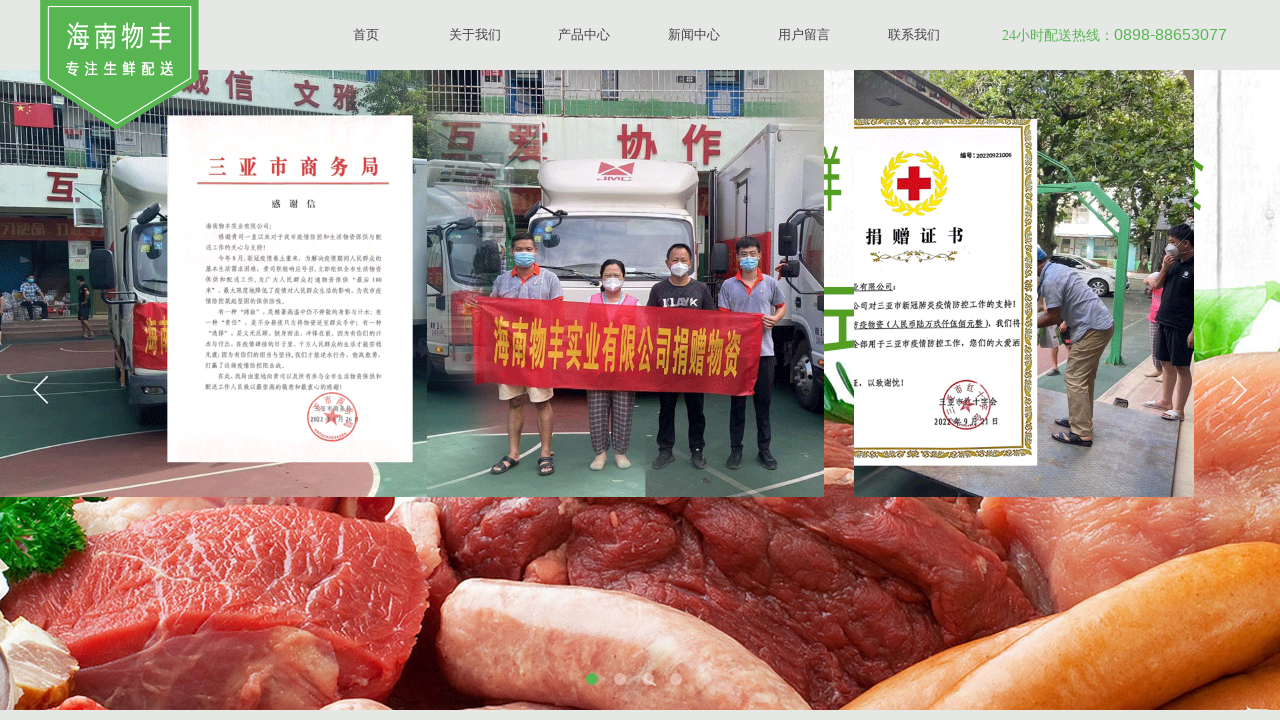

--- FILE ---
content_type: text/html; charset=utf-8
request_url: http://www.debijiao.com/
body_size: 26698
content:
<!DOCTYPE html PUBLIC "-//W3C//DTD XHTML 1.0 Transitional//EN" "http://www.w3.org/TR/xhtml1/DTD/xhtml1-transitional.dtd">
<html xmlns="http://www.w3.org/1999/xhtml" lang="zh-Hans" >
	<head>
		<meta http-equiv="X-UA-Compatible" content="IE=Edge,chrome=1" />
	<meta name="viewport" content="width=1200" />	<meta http-equiv="Content-Type" content="text/html; charset=utf-8" />
		<meta name="format-detection" content="telephone=no" />
	     <meta http-equiv="Cache-Control" content="no-transform"/> 
     <meta http-equiv="Cache-Control" content="no-siteapp"/>
	<title>海南物丰实业有限公司</title>
	<meta name="keywords"  content="生鲜配送，食堂配送，果蔬配送，海南果蔬配送，三亚海鲜" />
	<meta name="description" content="海南物丰实业有限公司是一家集无公害蔬菜、鲜肉类、禽蛋、海鲜、粮油调料副食等食品配送的专业配送公司，以“优质服务、送货准时、保证质量”的承诺为各机关、企事业、学校、部队等提供方便，省时、省力、省心的服务，至今已受到众多单位的一致好评及认可！海南物丰实业有限公司" />
    
                
	<meta name="baidu-site-verification" content="code-nRclUu92HN" />
<meta name="360-site-verification" content="daabc99996f947ec5aa0da0c3f0054c9" />		<link rel="shortcut icon" href="http://static.websiteonline.cn/website/template/default/images/favicon.ico" type="image/x-icon" />
	<link rel="Bookmark" href="http://static.websiteonline.cn/website/template/default/images/favicon.ico" />
		

		<link href="http://static.websiteonline.cn/website/template/default/css/default.css?v=17534100" rel="stylesheet" type="text/css" />
<link href="http://www.debijiao.com/template/default/css/font/font.css?v=15750090" rel="stylesheet" type="text/css" />
<link href="http://www.debijiao.com/template/default/css/wpassword/iconfont.css?v=17496248" rel="stylesheet" type="text/css" />
<link href="http://static.websiteonline.cn/website/plugin/media/css/media.css?v=14077216" rel="stylesheet" type="text/css" />
<link href="http://static.websiteonline.cn/website/plugin/title/css/title.css?v=17083134" rel="stylesheet" type="text/css" />
<link href="http://static.websiteonline.cn/website/plugin/unslider/css/unslider.css?v=16086236" rel="stylesheet" type="text/css" />
<link href="http://static.websiteonline.cn/website/plugin/product_category/css/product_category.css?v=14937940" rel="stylesheet" type="text/css" />
<link href="http://static.websiteonline.cn/website/plugin/sitesearch/css/sitesearch.css?v=16861948" rel="stylesheet" type="text/css" />
<style type="text/css">.prop_rotate_angle sup,.prop_rotate_angle .posblk-deg{font-size:11px; color:#CDCDCD; font-weight:normal; font-style:normal; }ins#qiao-wrap{height:0;} #qiao-wrap{display:block;}
</style> 
</head>
<body  >
<input type="hidden" value="3" name="_user_level_val" />
								<script type="text/javascript" language="javascript" src="http://static.websiteonline.cn/website/script/??libsjq.js,jquery.custom.js,jquery.lazyload.js,jquery.rotateutility.js,lab.js,wopop_all.js,jquery.cookie.js,jquery.simplemodal.js,fullcollumn.js,objectFitPolyfill.min.js,ierotate.js,effects/velocity.js,effects/velocity.ui.js,effects/effects.js,fullpagescroll.js,common.js,heightAdapt.js?v=17573096"></script>
<script type="text/javascript" language="javascript" src="http://static.websiteonline.cn/website/plugin/??media/js/init.js,new_navigation/js/overall.js,new_navigation/styles/hs9/init.js,unslider/js/init.js,product_category/js/overall.js,product_category/styles/hs9/init.js,buttons/js/init.js,article_list/js/init.js,sitesearch/js/init.js?v=17636160"></script>
	<script type="text/javascript" language="javascript">
    			var webmodel = {};
	        
    wp_pages_global_func($.extend({
        'isedit': '0',
        'islogin': '0',
        'domain': 'pmt47ce1d',
        'p_rooturl': 'http://www.debijiao.com',
        'static_rooturl': 'http://static.websiteonline.cn/website',
        'interface_locale': "zh_CN",
        'dev_mode': "0",
        'getsession': ''
    }, {"phpsessionid":"","punyurl":"http:\/\/www.debijiao.com","curr_locale":"zh_CN","mscript_name":"","converted":false}));
    
	</script>

<link href="http://www.debijiao.com/890b91cbf7c964badf2e2c8eec205c87.cssx" rel="stylesheet" /><div id="page_set_css">
</div><input type="hidden" id="page_id" name="page_id" value="1" rpid="1">
<div id="scroll_container" class="scroll_contain" style="">
	    	<div id="scroll_container_bg" style="background-color:#e6e8e6;">&nbsp;</div>
<script>
initScrollcontainerHeight();	
</script>
     <div id="overflow_canvas_container">        <div id="canvas" style=" margin: 0 auto;width:1200px;background-repeat:no-repeat;background-size:100%;;height:4418px">
    <div id='layer8658B2AAF7351844BD133821788CCC9D' type='media'  class='cstlayer' style='left: 0px; top: 0px; width: 159px; height: 131px; position: absolute; z-index: 106; '  mid="layerBEC5406DAF90906FE6144842D4EE1B96"    deg='0'><script>
create_pc_media_set_pic('layer8658B2AAF7351844BD133821788CCC9D',false);
</script>
<div class="wp-media_content"  style="border-width: 0px; border-style: solid; padding: 0px; width: 159px; height: 131px; overflow: hidden;" type="0">
<div class="img_over"  style='border-width: 0px; border-color: transparent; width: 159px; height: 131px; overflow: hidden; position: relative;'>

<div class="imgloading" style="z-index:100;"> </div>
<a class="media_link" style="line-height:normal;" href="http://www.debijiao.com/index"  >
<img  id="wp-media-image_layer8658B2AAF7351844BD133821788CCC9D" onerror="set_thumb_layer8658B2AAF7351844BD133821788CCC9D(this);" onload="set_thumb_layer8658B2AAF7351844BD133821788CCC9D(this);" class="paragraph_image"  type="zoom" src="https://aosspic10001.websiteonline.cn/pmt47ce1d/image/logo6.png" style="width: 159px; height: auto;;" />
</a>
</div>

</div>
<script>
(function(){
		layer_media_init_func('layer8658B2AAF7351844BD133821788CCC9D',{"isedit":false,"has_effects":false});
})()
</script>
</div><script>				 $('#layer8658B2AAF7351844BD133821788CCC9D').triggerHandler('layer_ready');</script><div id='layerEEDDD81BC39E1F0B930BA28AD69AFD0B' type='new_navigation'  class='cstlayer' style='left: 270px; top: 10px; width: 660px; height: 50px; position: absolute; z-index: 104; '  mid="layerBF38D0F1015997D5E70D97B80DE3A5A8"    deg='0'><div class="wp-new_navigation_content" style="border-width: 0px; border-color: transparent; width: 660px; display: block; overflow: visible; height: auto;;display:block;overflow:hidden;height:0px;" type="0">
<script type="text/javascript"> 
		
		$("#layerEEDDD81BC39E1F0B930BA28AD69AFD0B").data("m_show", '');
	</script>
<div skin="hs9" class="nav1 menu_hs9" ishorizon="1" colorstyle="black" direction="0" more="更多" moreshow="1" morecolor="darkorange" hover="0" hover_scr="0" submethod="0" umenu="0" dmenu="0" sethomeurl="http://www.debijiao.com/index" smcenter="0">
		<ul id="nav_layerEEDDD81BC39E1F0B930BA28AD69AFD0B" class="navigation"  style="width:auto;"  >
		<li style="width:16.66%;box-sizing:border-box;z-index:2;"  class="wp_subtop"  pid="1" ><a class="  "  href="http://www.debijiao.com"><span style="display:block;overflow:hidden;">首页</span></a></li><li style="width:16.66%;box-sizing:border-box;z-index:2;"  class="wp_subtop"  pid="3" ><a class="  "  href="http://www.debijiao.com/page3"><span style="display:block;overflow:hidden;">关于我们</span></a></li><li style="width:16.66%;box-sizing:border-box;z-index:2;"  class="wp_subtop"  pid="4" ><a class="  "  href="http://www.debijiao.com/page4"><span style="display:block;overflow:hidden;">产品中心</span></a></li><li style="width:16.66%;box-sizing:border-box;z-index:2;"  class="wp_subtop"  pid="6" ><a class="  "  href="http://www.debijiao.com/page6"><span style="display:block;overflow:hidden;">新闻中心</span></a></li><li style="width:16.66%;box-sizing:border-box;z-index:2;"  class="wp_subtop"  pid="8" ><a class="  "  href="http://www.debijiao.com/page8"><span style="display:block;overflow:hidden;">用户留言</span></a></li><li style="width:16.66%;box-sizing:border-box;z-index:2;"  class="wp_subtop"  pid="9" ><a class="  "  href="http://www.debijiao.com/page9"><span style="display:block;overflow:hidden;">联系我们</span></a></li>	</ul>
</div>

<script type="text/javascript"> 
				$("#layerEEDDD81BC39E1F0B930BA28AD69AFD0B").data("datasty_", '@charset "utf-8";  #nav_layerEEDDD81BC39E1F0B930BA28AD69AFD0B, #nav_layerEEDDD81BC39E1F0B930BA28AD69AFD0B ul {padding:0; margin:0; list-style:none; }  #nav_layerEEDDD81BC39E1F0B930BA28AD69AFD0B {padding-left:15px; padding-right:15px;position:relative; background-position:top left;background-repeat:repeat-x;background-color:transparent;background-image:url("http://static.websiteonline.cn/website/plugin/new_navigation/styles/hs9/dbj.jpg");line-height:50px;height:50px; }  #nav_layerEEDDD81BC39E1F0B930BA28AD69AFD0B li.wp_subtop {text-align:center;float:left; height:50px;line-height:50px;background-image:url(http://static.websiteonline.cn/website/plugin/new_navigation/view/images/png_bg.png);background-color:transparent;background-position:top left;background-repeat:repeat;}  #nav_layerEEDDD81BC39E1F0B930BA28AD69AFD0B li.wp_subtop:hover{text-align:center; background-color:transparent;background-position:top left;height:50px;line-height:50px; background-image:url("http://static.websiteonline.cn/website/plugin/new_navigation/styles/hs9/dhover.jpg");background-repeat:repeat-x;}  #nav_layerEEDDD81BC39E1F0B930BA28AD69AFD0B li.wp_subtop>a {white-space: nowrap;overflow:hidden;padding-left:15px;padding-right:15px;text-align:center;display:block;  font-family:arial; font-size:14px; color:#FFFFFF; text-decoration:none; font-weight:normal;font-style:normal;}  #nav_layerEEDDD81BC39E1F0B930BA28AD69AFD0B li.wp_subtop>a:hover{color:#333333;text-align:center;font-family:arial; font-size:14px; font-weight:normal;font-style:normal;}  #nav_layerEEDDD81BC39E1F0B930BA28AD69AFD0B ul{display:none;width:100%;position:absolute; top:38px; left:-9999px;background-image:url(http://static.websiteonline.cn/website/plugin/new_navigation/view/images/png_bg.png);background-repeat:repeat;background-color:transparent;background-position:top left;padding-bottom:3px;padding-top:3px;}  #nav_layerEEDDD81BC39E1F0B930BA28AD69AFD0B ul li{text-align:center;float:left; background-color:#fbfbfb;background-position:top left;background-repeat:repeat;background-image:url(http://static.websiteonline.cn/website/plugin/new_navigation/view/images/png_bg.png);height:25px;line-height:25px;font-weight:normal;}  #nav_layerEEDDD81BC39E1F0B930BA28AD69AFD0B ul li:hover{text-align:center;  background-position:top left;background-repeat:repeat;background-image:url(http://static.websiteonline.cn/website/plugin/new_navigation/view/images/png_bg.png);background-color:#2f2f2f;height:25px;line-height:25px;}  #nav_layerEEDDD81BC39E1F0B930BA28AD69AFD0B ul li a {white-space: nowrap;color:#666666;text-align:center;float:left; display:block; padding:0 10px 0 10px; font-family:arial; font-size:12px; text-decoration:none; font-weight:normal;font-style:normal;}  #nav_layerEEDDD81BC39E1F0B930BA28AD69AFD0B ul li a:hover{color:#fff;text-align:center;float:left; padding:0 10px 0 10px; font-family:arial; font-size:12px; text-decoration:none; font-weight:normal;font-style:normal;}  #nav_layerEEDDD81BC39E1F0B930BA28AD69AFD0B li ul.floatRight li {float:right;}  #nav_layerEEDDD81BC39E1F0B930BA28AD69AFD0B ul ul {background-image:url(http://static.websiteonline.cn/website/plugin/new_navigation/view/images/png_bg.png);}');
		$("#layerEEDDD81BC39E1F0B930BA28AD69AFD0B").data("datastys_", '#nav_layerEEDDD81BC39E1F0B930BA28AD69AFD0B{background-color:transparent;} #nav_layerEEDDD81BC39E1F0B930BA28AD69AFD0B{background-image:url(http://static.websiteonline.cn/website/plugin/new_navigation/view/images/png_bg.png);} #nav_layerEEDDD81BC39E1F0B930BA28AD69AFD0B li.wp_subtop>a{color:#434343;} #nav_layerEEDDD81BC39E1F0B930BA28AD69AFD0B li.wp_subtop>a{font-size:13px;} #nav_layerEEDDD81BC39E1F0B930BA28AD69AFD0B li.wp_subtop>a{font-family:Microsoft YaHei;} #nav_layerEEDDD81BC39E1F0B930BA28AD69AFD0B li.wp_subtop>a:hover{font-size:13px;} #nav_layerEEDDD81BC39E1F0B930BA28AD69AFD0B li.wp_subtop>a:hover{font-family:Microsoft YaHei;} #nav_layerEEDDD81BC39E1F0B930BA28AD69AFD0B li.wp_subtop:hover{background-image:url(http://static.websiteonline.cn/website/plugin/new_navigation/view/images/png_bg.png);} #nav_layerEEDDD81BC39E1F0B930BA28AD69AFD0B li.wp_subtop:hover{background-color:transparent;} #nav_layerEEDDD81BC39E1F0B930BA28AD69AFD0B li.wp_subtop>a:hover{color:#57b652;}');
	
		</script>

<script type="text/javascript">
function wp_get_navstyle(layer_id,key){
		var navStyle = $.trim($("#"+layer_id).data(key));
		return navStyle;	
	
}	
richtxt('layerEEDDD81BC39E1F0B930BA28AD69AFD0B');
</script><script type="text/javascript">
layer_new_navigation_hs9_func({"isedit":false,"layer_id":"layerEEDDD81BC39E1F0B930BA28AD69AFD0B","menustyle":"hs9"});
layerEEDDD81BC39E1F0B930BA28AD69AFD0B_liHoverCallBack;
</script>

</div>
<script type="text/javascript">
 $(function(){
	layer_new_navigation_content_func({"isedit":false,"layer_id":"layerEEDDD81BC39E1F0B930BA28AD69AFD0B","menustyle":"hs9","addopts":{"padding-left":"1","padding-right":"1"}});
});
</script>

</div><script>				 $('#layerEEDDD81BC39E1F0B930BA28AD69AFD0B').triggerHandler('layer_ready');</script><div id='layer7CD8CE55D032B44524B124813191693C' type='title'  class='cstlayer' style='transform-origin: 0px 0px 0px; left: 962px; top: 24px; width: 238px; height: 24px; position: absolute; z-index: 107; opacity: 1; transform: rotate(0deg); '  mid="layerFA9B03966F54485184813F5873B1500C"    deg='0'><div class="wp-title_content" style="border-width: 0px; border-color: transparent; padding: 0px; width: 238px; height: 24px; display: block; -ms-word-wrap: break-word;"><p style="text-align: left; line-height: 16.8px;"><span style="color: rgb(87, 182, 82); line-height: 120%; font-family: &quot;Microsoft YaHei&quot;; font-size: 14px; font-weight: normal;">24小时配送热线：</span><span style="color: rgb(87, 182, 82); line-height: 120%; font-size: 16px;"><font face="Arial, Helvetica, sans-serif"><span style="line-height: 137%;">0​​​​898-</span><span style="line-height: 137%;">​</span><span style="line-height: 137%;">88653077</span></font></span></p></div>
<script type="text/javascript">
$(function(){
	$('.wp-title_content').each(function(){
		if($(this).find('div').attr('align')=='justify'){
			$(this).find('div').css({'text-justify':'inter-ideograph','text-align':'justify'});
		}
	})	
})
</script>

</div><script>				 $('#layer7CD8CE55D032B44524B124813191693C').triggerHandler('layer_ready');</script><div id='layer1B0EF40E128866CD135162A08B57BEF9' type='unslider'  class='cstlayer' style='left: 0px; top: 70px; width: 1200.01px; height: 640px; position: absolute; z-index: 103; '  mid="layer4FF91FBF4BC1F19C6D7AF6D267A19B24"    deg='0'><style>
#layer1B0EF40E128866CD135162A08B57BEF9html5zoo-1{
	margin:0 auto;
}
</style>
<div id="layer1B0EF40E128866CD135162A08B57BEF9_content" class="wp-unslider_content" style="border: none; left: -413.25px; width: 2027px; height: 640px; overflow: hidden; position: absolute;">
<script type="text/javascript">
	 
</script>

<!-- loop star -->
<div id="layer1B0EF40E128866CD135162A08B57BEF9html5zoo-1">
    <ul class="html5zoo-slides" style="display:none;">
  
        <li><a style="dispaly:inline-block;" href="http://www.debijiao.com/page7?article_id=123" target="_blank" ><img alt="" src="https://aosspic10001.websiteonline.cn/pmt47ce1d/image/banner11.gif" class="html5lightbox" /></a></li>
  
        <li><img alt="" src="https://aosspic10001.websiteonline.cn/pmt47ce1d/image/banner2026.jpg" class="html5lightbox" /></a></li>
  
        <li><img alt="" src="https://aosspic10001.websiteonline.cn/pmt47ce1d/image/banner2020.jpg" class="html5lightbox" /></a></li>
  
        <li><a style="dispaly:inline-block;" href="http://www.debijiao.com/page7?article_id=125" target="_blank" ><img alt="" src="https://aosspic10001.websiteonline.cn/pmt47ce1d/image/banner2027.jpg" class="html5lightbox" /></a></li>
    </ul>
</div>
<!-- loop end -->

<script language="javascript">
(function(){
		var layerparams={"layerid":"layer1B0EF40E128866CD135162A08B57BEF9","pstyle":"none","plborder_size":null,"interval":2000,"autoplays":"true","title_size":40,"title_family":"SimSun","title_color":"#fff","easing":"all","show_title":"1","show_nav":"1","navigation_style":"01","navbg_hover_color":"#57b652","nav_margin_bottom_size":"20","nav_arrow":"1","arrow_left":"template\/default\/images\/left_arrow.png","arrow_right":"template\/default\/images\/right_arrow.png","nav_margin_left_size":"25","nav_margin_right_size":"25","skin":"02","default_show":"1","hover_show":"0","pauseonmouseover":"1","nav_arrow_w_size":"32","nav_arrow_h_size":"32","iconstyle":"01","nav_height_size":"2","wsize":null,"editMode":false,"unslideradapt":null};
	layer_unslider_init_func(layerparams);
})()  
</script>
</div>
</div><script>				 $('#layer1B0EF40E128866CD135162A08B57BEF9').triggerHandler('layer_ready');</script><div id='layer2F155841C4C46F616E37FDDB8207F094' type='unslider'  class='cstlayer' style='left: 0px; top: 264px; position: absolute; z-index: 101; width: 1200px; '  mid=""    deg='0'><style>
#layer2F155841C4C46F616E37FDDB8207F094html5zoo-1{
	margin:0 auto;
}
</style>
<div id="layer2F155841C4C46F616E37FDDB8207F094_content" class="wp-unslider_content" style="overflow: hidden; border: none; left: -300.667px; width: 1801px; height: 0px;">
<script type="text/javascript">
	 
</script>

<!-- loop star -->
<div id="layer2F155841C4C46F616E37FDDB8207F094html5zoo-1">
    <ul class="html5zoo-slides" style="display:none;">
  
        <li><img alt="标题01" src="http://static.websiteonline.cn/website/plugin/unslider/view/images/unslider_02.jpg" class="html5lightbox" /></a></li>
  
        <li><img alt="标题02" src="http://static.websiteonline.cn/website/plugin/unslider/view/images/unslider_01.jpg" class="html5lightbox" /></a></li>
  
        <li><img alt="标题03" src="http://static.websiteonline.cn/website/plugin/unslider/view/images/unslider_03.jpg" class="html5lightbox" /></a></li>
  
        <li><img alt="标题04" src="http://static.websiteonline.cn/website/plugin/unslider/view/images/unslider_04.jpg" class="html5lightbox" /></a></li>
  
        <li><img alt="标题05" src="http://static.websiteonline.cn/website/plugin/unslider/view/images/unslider_05.jpg" class="html5lightbox" /></a></li>
    </ul>
</div>
<!-- loop end -->

<script language="javascript">
(function(){
		var layerparams={"layerid":"layer2F155841C4C46F616E37FDDB8207F094","pstyle":"none","plborder_size":"","interval":3000,"autoplays":"true","title_size":40,"title_family":"SimSun","title_color":"#fff","easing":"all","show_title":"","show_nav":"1","navigation_style":"01","navbg_hover_color":"#660000","nav_margin_bottom_size":"25","nav_arrow":"1","arrow_left":"template\/default\/images\/left_arrow.png","arrow_right":"template\/default\/images\/right_arrow.png","nav_margin_left_size":"25","nav_margin_right_size":"25","skin":"01","default_show":"","hover_show":"","pauseonmouseover":"","nav_arrow_w_size":"32","nav_arrow_h_size":"32","iconstyle":"01","nav_height_size":"2","wsize":null,"editMode":false,"unslideradapt":""};
	layer_unslider_init_func(layerparams);
})()  
</script>
</div>
</div><script>				 $('#layer2F155841C4C46F616E37FDDB8207F094').triggerHandler('layer_ready');</script><div id="layerA36D58E54E42D0638125D8E9557D689A" class="full_column"   style="width:1200px;position:absolute;top:710px;height:910px;z-index:101;">
    <div class="full_width " style="position:absolute;height:910px;background-color:transparent;background:;background-image:url('https://aosspic10001.websiteonline.cn/pmt47ce1d/image/banner29.png');background-position:center top;">		
    </div>
			<div class="full_content" style="width:1200px; position:absolute;left:0;top:0;margin-left: 0px;;height:910px;">
								<div id='layer02F964241AD4479C3A741E52B0DFBC2A' type='product_list'  class='cstlayer' style='left: 0px; top: 191px; width: 1200px; height: 696px; position: absolute; z-index: 110; '  mid=""  fatherid='layerA36D58E54E42D0638125D8E9557D689A'    deg='0'><script language="javascript">

 
$(window).load(function(){ 


        wp_heightAdapt($('#layer02F964241AD4479C3A741E52B0DFBC2A'));       window.scroll_container_adjust();
        var oriheight=$('#layer02F964241AD4479C3A741E52B0DFBC2A').data('oriheight');
        if(oriheight && $('#layer02F964241AD4479C3A741E52B0DFBC2A').height()-oriheight>200){
            setTimeout(function(){
                 wp_heightAdapt($('#layer02F964241AD4479C3A741E52B0DFBC2A'));                 window.scroll_container_adjust();
            },1000)
        }
});
	function set_thumb_layer02F964241AD4479C3A741E52B0DFBC2A(obj) {
		var callback=function(img){
				img.fadeIn('slow',function(){
				img.closest('.img,.wp-new-product-style-01-left').children('.imgloading').remove();
			   });	
		}
		$(obj).each(function() {
			var img=$(this);
			callback(img);
		});      
	}
$(function(){
      $('#layer02F964241AD4479C3A741E52B0DFBC2A').find('.wp-new-ar-pro-style-description').each(function(){
             if($(this).find('textarea').length){
                 $(this).html($(this).find('textarea').val());
             }
       })
})
if ("01" === "01") {
	(function(){
		var maxliheight = 0,tmplayerid = "#layer02F964241AD4479C3A741E52B0DFBC2A";
		if (tmplayerid.length == 1) return;
        var $tmpnode = '';
		// 右间距 2014/03/17
		$(tmplayerid).unbind("fixedmarginright").bind("fixedmarginright", function(e, margin){
			var $target = $(this),$li = $target.find('li.wp-new-article-style_lis');
			if(margin != undefined) {$li.css("margin-right", margin+'px');}
			else {/*动态获取margin-right*/$li.css("margin-right", $li.filter(':first').css("margin-right"));}
			var $first = $li.filter(':first');
			if($li.length > 0){
				liwidth = $first.width() + 
				parseInt( $first.css("padding-left").match(/\d+/) ) + parseInt( $first.css("padding-right").match(/\d+/) ) + 
				parseInt( $first.css("border-left-width") ) * 2, //30、6 li的padding和border
				
				mgnright = $._parseFloat($first.css("marginRight")),
				maxwidth = $target.children('.wp-product_list_content').width();
				if($.browser.msie && $.browser.version < 9){
					liwidth = liwidth = $first.width() + 
					parseInt( $first.css("padding-left").match(/\d+/) ) + parseInt( $first.css("padding-right").match(/\d+/) );
				}
				var maxcols = Math.floor(maxwidth / (liwidth + mgnright));
				if(maxwidth >= maxcols * (liwidth + mgnright) + liwidth) maxcols += 1;
				for(var i = 1,licnt = $li.length; i <= licnt; i++){
					if (i % maxcols != 0) continue;
					if ((maxcols == 1) && (2*liwidth <= maxwidth)) continue;
					$li.filter(':eq('+(i - 1)+')').css("margin-right", '0');
				}
			}
			
			$curlayer = $li = null;
			
		});
		
		$(tmplayerid).layer_ready(function(){
			$(tmplayerid).triggerHandler("fixedmarginright");
			var actdoms=$(tmplayerid).find('.wp-product_content').children('div:eq(1)');
			if(actdoms.length==0) return;
			if(actdoms.height()-$(tmplayerid).find('.wp-product_content').height()>500){
				actdoms.hide();
				setTimeout(function (){
					actdoms.show();
				}, 0);
			}
		})
	})();
	$(document).ready(function (){
	  	var maxliheight = 0,tmplayerid = "#layer02F964241AD4479C3A741E52B0DFBC2A";
		if (tmplayerid.length == 1) return;
        var $tmpnode = '';
		function maxHeightFunc() {
            $tmpnode = $(tmplayerid+' li > .wp-new-article-style-c');
            $tmpnode.css('height','auto');
            maxliheight = Math.max.apply(null,$tmpnode.map(function(){
                var self=$(this);
                var bottom=$(this).find('.wp-new-ar-pro-style-description').filter(function(){
                    return $(this).css('display')!='none';
                }).css('margin-bottom');
                bottom=parseInt(bottom)||0;
                return $(this).height()+bottom;
            }).toArray());
            var prdbacheight = '0';
            if ("01" === "01" && prdbacheight != '0') {
                maxliheight = prdbacheight;
            }
            if (maxliheight) $tmpnode.height(maxliheight);
        }
        maxHeightFunc();

        setTimeout(maxHeightFunc,100);
		$(tmplayerid).triggerHandler("fixedmarginright");
		// <<End

		tmplayerid = $tmpnode = null;
	});
}
$(function(){
	function inlineToDisplay(){
		if($.browser.msie){
			var $imgs = $('#layer02F964241AD4479C3A741E52B0DFBC2A').find('img.img_lazy_load');
			if($imgs.length > 0){
				// fixed bug#4411
				var nwidth = $._parseFloat('240'),
				ihack = (nwidth && ($.browser.version<9) && ('Proportion'=='Proportion'))?true:false;
				$imgs.each(function(){
					if($(this).css('display') == 'inline'){
						$(this).css('display','block');
						// fixed bug#4411
						ihack && $(this).parent('a').css({"display": 'inline-block',"width": nwidth+'px'});
					}
				});
			}
		}
	}
	inlineToDisplay();
});
</script>
<div class="wp-product_content wp-product_list_content" style="border-width: 0px; border-color: transparent; width: 1200px; height: 696px; overflow: hidden; border-style: solid; padding: 0px;">
	<div skin="01" class="wp-product_css wp-product_list_css" style="display:none;">
<script type="text/javascript">
	
</script>
	</div>
	<div class="product_list-layer02F964241AD4479C3A741E52B0DFBC2A" style="overflow:hidden;"> 
	<ul style='margin:0px;'>
<li class="wp-new-article-style_lis" 
style="vertical-align:top;width:240px;margin-right:30px;;margin-bottom:40px;	">
	<div class="img" style="height:246px;width:240px;text-align:center;vertical-align:middle;display:table-cell;"><div class="imgloading" style="height:244px;width:238px;"></div><a    href="http://www.debijiao.com/page5?product_id=102"  class="aeffect productlistid  memberoff" productlistid="102"><img src="http://static.websiteonline.cn/website/template/default/images/blank.gif" data-original="http://pmt47ce1d.pic23.websiteonline.cn/upload/templatefiles/2016082610113394195.png" class="wp-product_list-thumbnail img_lazy_load" style="position: relative;max-width:240px;margin:0 auto;max-height:246px;" alt="生菜" /></a></div>
	<div class="wp-new-article-style-c">
	
	<p class="title"  style="font: normal 120% 'Microsoft yahei', Arial, Verdana;"><a  href="http://www.debijiao.com/page5?product_id=102" class="productlistid  memberoff" productlistid="102">生菜</a></p>
        
	<p class="category_p"><span class="category"><a  href="http://www.debijiao.com/page4?product_category=22">蔬菜</a></span></p>
	<p  class="wp-new-ar-pro-style-price market_price"><label class="list_price_f_title">市场价:</label><span class="list_price_f">￥0.00</span></p>
	<p  class="wp-new-ar-pro-style-price" id="price"><label class="price_f_title">价格:</label><span class="price_f">￥0.00</span></p>
	<div class="wp-new-ar-pro-style-description"> 
	            <textarea style="display:none;"></textarea>
      </div>
	</div>
    	<input type="hidden" class="product_desc" data-desc="">
</li><li class="wp-new-article-style_lis" 
style="vertical-align:top;width:240px;margin-right:30px;;margin-bottom:40px;	">
	<div class="img" style="height:246px;width:240px;text-align:center;vertical-align:middle;display:table-cell;"><div class="imgloading" style="height:244px;width:238px;"></div><a    href="http://www.debijiao.com/page5?product_id=103"  class="aeffect productlistid  memberoff" productlistid="103"><img src="http://static.websiteonline.cn/website/template/default/images/blank.gif" data-original="http://pmt47ce1d.pic23.websiteonline.cn/upload/templatefiles/2016083116565361410.jpg" class="wp-product_list-thumbnail img_lazy_load" style="position: relative;max-width:240px;margin:0 auto;max-height:246px;" alt="菠菜" /></a></div>
	<div class="wp-new-article-style-c">
	
	<p class="title"  style="font: normal 120% 'Microsoft yahei', Arial, Verdana;"><a  href="http://www.debijiao.com/page5?product_id=103" class="productlistid  memberoff" productlistid="103">菠菜</a></p>
        
	<p class="category_p"><span class="category"><a  href="http://www.debijiao.com/page4?product_category=22">蔬菜</a></span></p>
	<p  class="wp-new-ar-pro-style-price market_price"><label class="list_price_f_title">市场价:</label><span class="list_price_f">￥0.00</span></p>
	<p  class="wp-new-ar-pro-style-price" id="price"><label class="price_f_title">价格:</label><span class="price_f">￥0.00</span></p>
	<div class="wp-new-ar-pro-style-description"> 
	            <textarea style="display:none;"></textarea>
      </div>
	</div>
    	<input type="hidden" class="product_desc" data-desc="">
</li><li class="wp-new-article-style_lis" 
style="vertical-align:top;width:240px;margin-right:30px;;margin-bottom:40px;	">
	<div class="img" style="height:246px;width:240px;text-align:center;vertical-align:middle;display:table-cell;"><div class="imgloading" style="height:244px;width:238px;"></div><a    href="http://www.debijiao.com/page5?product_id=104"  class="aeffect productlistid  memberoff" productlistid="104"><img src="http://static.websiteonline.cn/website/template/default/images/blank.gif" data-original="http://pmt47ce1d.pic23.websiteonline.cn/upload/templatefiles/2016083117015084104.jpg" class="wp-product_list-thumbnail img_lazy_load" style="position: relative;max-width:240px;margin:0 auto;max-height:246px;" alt="西兰花" /></a></div>
	<div class="wp-new-article-style-c">
	
	<p class="title"  style="font: normal 120% 'Microsoft yahei', Arial, Verdana;"><a  href="http://www.debijiao.com/page5?product_id=104" class="productlistid  memberoff" productlistid="104">西兰花</a></p>
        
	<p class="category_p"><span class="category"><a  href="http://www.debijiao.com/page4?product_category=22">蔬菜</a></span></p>
	<p  class="wp-new-ar-pro-style-price market_price"><label class="list_price_f_title">市场价:</label><span class="list_price_f">￥0.00</span></p>
	<p  class="wp-new-ar-pro-style-price" id="price"><label class="price_f_title">价格:</label><span class="price_f">￥0.00</span></p>
	<div class="wp-new-ar-pro-style-description"> 
	            <textarea style="display:none;"></textarea>
      </div>
	</div>
    	<input type="hidden" class="product_desc" data-desc="">
</li><li class="wp-new-article-style_lis" 
style="vertical-align:top;width:240px;margin-right:30px;;margin-bottom:40px;	">
	<div class="img" style="height:246px;width:240px;text-align:center;vertical-align:middle;display:table-cell;"><div class="imgloading" style="height:244px;width:238px;"></div><a    href="http://www.debijiao.com/page5?product_id=106"  class="aeffect productlistid  memberoff" productlistid="106"><img src="http://static.websiteonline.cn/website/template/default/images/blank.gif" data-original="http://pmt47ce1d.pic23.websiteonline.cn/upload/templatefiles/timg.jpeg" class="wp-product_list-thumbnail img_lazy_load" style="position: relative;max-width:240px;margin:0 auto;max-height:246px;" alt="鸭蛋" /></a></div>
	<div class="wp-new-article-style-c">
	
	<p class="title"  style="font: normal 120% 'Microsoft yahei', Arial, Verdana;"><a  href="http://www.debijiao.com/page5?product_id=106" class="productlistid  memberoff" productlistid="106">鸭蛋</a></p>
        
	<p class="category_p"><span class="category"><a  href="http://www.debijiao.com/page4?product_category=23">蛋类</a></span></p>
	<p  class="wp-new-ar-pro-style-price market_price"><label class="list_price_f_title">市场价:</label><span class="list_price_f">￥0.00</span></p>
	<p  class="wp-new-ar-pro-style-price" id="price"><label class="price_f_title">价格:</label><span class="price_f">￥0.00</span></p>
	<div class="wp-new-ar-pro-style-description"> 
	            <textarea style="display:none;"></textarea>
      </div>
	</div>
    	<input type="hidden" class="product_desc" data-desc="">
</li><li class="wp-new-article-style_lis" 
style="vertical-align:top;width:240px;margin-right:30px;;margin-bottom:40px;	">
	<div class="img" style="height:246px;width:240px;text-align:center;vertical-align:middle;display:table-cell;"><div class="imgloading" style="height:244px;width:238px;"></div><a    href="http://www.debijiao.com/page5?product_id=108"  class="aeffect productlistid  memberoff" productlistid="108"><img src="http://static.websiteonline.cn/website/template/default/images/blank.gif" data-original="http://pmt47ce1d.pic23.websiteonline.cn/upload/templatefiles/pingguo.jpg" class="wp-product_list-thumbnail img_lazy_load" style="position: relative;max-width:240px;margin:0 auto;max-height:246px;" alt="苹果" /></a></div>
	<div class="wp-new-article-style-c">
	
	<p class="title"  style="font: normal 120% 'Microsoft yahei', Arial, Verdana;"><a  href="http://www.debijiao.com/page5?product_id=108" class="productlistid  memberoff" productlistid="108">苹果</a></p>
        
	<p class="category_p"><span class="category"><a  href="http://www.debijiao.com/page4?product_category=17">水果</a></span></p>
	<p  class="wp-new-ar-pro-style-price market_price"><label class="list_price_f_title">市场价:</label><span class="list_price_f">￥0.00</span></p>
	<p  class="wp-new-ar-pro-style-price" id="price"><label class="price_f_title">价格:</label><span class="price_f">￥0.00</span></p>
	<div class="wp-new-ar-pro-style-description"> 
	            <textarea style="display:none;"></textarea>
      </div>
	</div>
    	<input type="hidden" class="product_desc" data-desc="">
</li><li class="wp-new-article-style_lis" 
style="vertical-align:top;width:240px;margin-right:30px;;margin-bottom:40px;	">
	<div class="img" style="height:246px;width:240px;text-align:center;vertical-align:middle;display:table-cell;"><div class="imgloading" style="height:244px;width:238px;"></div><a    href="http://www.debijiao.com/page5?product_id=109"  class="aeffect productlistid  memberoff" productlistid="109"><img src="http://static.websiteonline.cn/website/template/default/images/blank.gif" data-original="http://pmt47ce1d.pic23.websiteonline.cn/upload/templatefiles/lizi.jpg" class="wp-product_list-thumbnail img_lazy_load" style="position: relative;max-width:240px;margin:0 auto;max-height:246px;" alt="梨" /></a></div>
	<div class="wp-new-article-style-c">
	
	<p class="title"  style="font: normal 120% 'Microsoft yahei', Arial, Verdana;"><a  href="http://www.debijiao.com/page5?product_id=109" class="productlistid  memberoff" productlistid="109">梨</a></p>
        
	<p class="category_p"><span class="category"><a  href="http://www.debijiao.com/page4?product_category=17">水果</a></span></p>
	<p  class="wp-new-ar-pro-style-price market_price"><label class="list_price_f_title">市场价:</label><span class="list_price_f">￥0.00</span></p>
	<p  class="wp-new-ar-pro-style-price" id="price"><label class="price_f_title">价格:</label><span class="price_f">￥0.00</span></p>
	<div class="wp-new-ar-pro-style-description"> 
	            <textarea style="display:none;"></textarea>
      </div>
	</div>
    	<input type="hidden" class="product_desc" data-desc="">
</li><li class="wp-new-article-style_lis" 
style="vertical-align:top;width:240px;margin-right:30px;;margin-bottom:40px;	">
	<div class="img" style="height:246px;width:240px;text-align:center;vertical-align:middle;display:table-cell;"><div class="imgloading" style="height:244px;width:238px;"></div><a    href="http://www.debijiao.com/page5?product_id=110"  class="aeffect productlistid  memberoff" productlistid="110"><img src="http://static.websiteonline.cn/website/template/default/images/blank.gif" data-original="http://pmt47ce1d.pic23.websiteonline.cn/upload/templatefiles/l1dg.jpg" class="wp-product_list-thumbnail img_lazy_load" style="position: relative;max-width:240px;margin:0 auto;max-height:246px;" alt="草莓" /></a></div>
	<div class="wp-new-article-style-c">
	
	<p class="title"  style="font: normal 120% 'Microsoft yahei', Arial, Verdana;"><a  href="http://www.debijiao.com/page5?product_id=110" class="productlistid  memberoff" productlistid="110">草莓</a></p>
        
	<p class="category_p"><span class="category"><a  href="http://www.debijiao.com/page4?product_category=17">水果</a></span></p>
	<p  class="wp-new-ar-pro-style-price market_price"><label class="list_price_f_title">市场价:</label><span class="list_price_f">￥0.00</span></p>
	<p  class="wp-new-ar-pro-style-price" id="price"><label class="price_f_title">价格:</label><span class="price_f">￥0.00</span></p>
	<div class="wp-new-ar-pro-style-description"> 
	            <textarea style="display:none;"></textarea>
      </div>
	</div>
    	<input type="hidden" class="product_desc" data-desc="">
</li><li class="wp-new-article-style_lis" 
style="vertical-align:top;width:240px;margin-right:30px;;margin-bottom:40px;	">
	<div class="img" style="height:246px;width:240px;text-align:center;vertical-align:middle;display:table-cell;"><div class="imgloading" style="height:244px;width:238px;"></div><a    href="http://www.debijiao.com/page5?product_id=141"  class="aeffect productlistid  memberoff" productlistid="141"><img src="http://static.websiteonline.cn/website/template/default/images/blank.gif" data-original="https://aosspic10001.websiteonline.cn/pmt47ce1d/image/fqr7.jpg" class="wp-product_list-thumbnail img_lazy_load" style="position: relative;max-width:240px;margin:0 auto;max-height:246px;" alt="青花蟹" /></a></div>
	<div class="wp-new-article-style-c">
	
	<p class="title"  style="font: normal 120% 'Microsoft yahei', Arial, Verdana;"><a  href="http://www.debijiao.com/page5?product_id=141" class="productlistid  memberoff" productlistid="141">青花蟹</a></p>
        
	<p class="category_p"><span class="category"><a  href="http://www.debijiao.com/page4?product_category=28">水产类</a></span></p>
	<p  class="wp-new-ar-pro-style-price market_price"><label class="list_price_f_title">市场价:</label><span class="list_price_f">￥0.00</span></p>
	<p  class="wp-new-ar-pro-style-price" id="price"><label class="price_f_title">价格:</label><span class="price_f">￥0.00</span></p>
	<div class="wp-new-ar-pro-style-description"> 
	            <textarea style="display:none;"></textarea>
      </div>
	</div>
    	<input type="hidden" class="product_desc" data-desc="">
</li></ul>
<style>
<!--
#layer02F964241AD4479C3A741E52B0DFBC2A .wp-new-article-style_lis:hover {
    border-color:rgb(87, 182, 82);}
#layer02F964241AD4479C3A741E52B0DFBC2A .wp-new-article-style_lis{
    }
-->
</style>
			</div>
 
	<div class="product_list_save_itemList" discount_price_txt="价格:" market_price_txt="市场价:" openCategoryUrl="0" openMoreUrl="0"  openDetailUrl="0"  pagerstyle="default/skin1" pagernum="每页显示产品数" pageralign="right" morealign="left" showpager="0" productCategroies="All" linkCategoryUrl="4" linkMoreUrl="4" isShowMore="No" isShowMoreCn="No" linkDetailUrl="5" isShowDots="Yes" introWordNum="80" titleWordNum="30" listNum="8" productStyle="01" getParamCategoryId="empty" imgwnode="240" imgtnode="Proportion" imghnode="246" pageskip="1"  pageop="0"  pagepar="p_product_list" sortType="default" sortValue="asc" productTags="" showmembergood="off" image_adapt_type="cover" style="display:none;"></div>
</div>
<script language="javascript">
var chromebug = $('#scroll_container').data('chrome_bug');
var imgcontainer = chromebug ? window : $('#scroll_container');
$('#layer02F964241AD4479C3A741E52B0DFBC2A').find('img.img_lazy_load').lazyload({
	 threshold  : 300,
	 failure_limit : $('#layer02F964241AD4479C3A741E52B0DFBC2A').find('img.img_lazy_load').length,	
	  container : imgcontainer,	
	  placeholder:"http://static.websiteonline.cn/website/template/default/images/blank.gif",
	  load:function(){
		 var self=$(this);
		 var id=self.closest('.cstlayer').prop('id');
		if(window['set_thumb_'+id]) window['set_thumb_'+id](this);
			 }
});	
function showlazyimg(){
	setTimeout(function(){
		$('#layer02F964241AD4479C3A741E52B0DFBC2A').find('img.img_lazy_load').lazyload({
			 threshold  : 300,
			 failure_limit : $('#layer02F964241AD4479C3A741E52B0DFBC2A').find('img.img_lazy_load').length,	
			  container : $('#scroll_container'),	
			  placeholder:"http://static.websiteonline.cn/website/template/default/images/blank.gif",
			  load:function(){
				 var self=$(this);
				 var id=self.closest('.cstlayer').prop('id');
				if(window['set_thumb_'+id]) window['set_thumb_'+id](this);
							 }
		});

	},200)
	
}
showlazyimg();
</script>
<script>
	$(function () {
		var $curlayer=$('#layer02F964241AD4479C3A741E52B0DFBC2A');
		var curskin = '01';
		if (curskin == '06') {
			$curlayer.find('.prd_main_picture').mouseenter(function (event) {
				executeEffect($(this), event);
			});
		} else if (curskin == '07') {
			$curlayer.find('.card').mouseenter(function (event) {
				executeEffect($(this).parent().find(".prd_main_picture"), event);
			});
		} else {
			$curlayer.find('.wp-product_list-thumbnail').mouseover(function (event) {
				executeEffect($(this), event);
			});
		}

		function executeEffect(that, et) {
			et.stopPropagation();
			that.data('over',1);
			var running = that.data('run');
			var effect = $curlayer.data('wopop_imgeffects');
			if ($.inArray(curskin, ['07']) != -1 && effect && effect['effectrole'] != 'dantu') {
				return false;
			}
			var $this = that;
			if (effect && running != 1) {
				$this.setimgEffects(true, effect, 1);
				var effectrole = effect['effectrole'];
				var dset = effect['dset']; 
				if(effectrole != 'dantu' && typeof(dset) != "undefined"){
					var temp_effect = {};
					temp_effect['type'] = effect['type'];
					temp_effect['effectrole'] = 'dantu';
					temp_effect['effect'] = effect['dset']['effect'];
					temp_effect['duration'] =  effect['dset']['duration'];
					$this.setimgEffects(true, temp_effect, 1);
				}
			}
		}
        
                var layer_id = "#layer02F964241AD4479C3A741E52B0DFBC2A";
		$(layer_id+' .productlistid:not(.memberoff)').click(function(event){
			event.preventDefault();
			var gourl = $(this).attr('href');
			var targettype = $(this).attr('target');
			_this = $(this);
			$.ajax({
				type: "POST",
				url: parseToURL('product_list','checkproductid'),
	             data: {id:_this.attr('productlistid')},
	             dataType: "json",
	             async:false,
	             success: function(r){                                         
	            	 if(r.code == -1){
		 					var islogin = '0';
		 					ismember = true;  
		 					if(islogin == 0){
		 						event.preventDefault();
		 						$LAB
		 						.script(relativeToAbsoluteURL("script/datepicker/custom_dialog.js"))
		 						 .wait(function(){
		 							show_custom_panel(parseToURL('userlogin','login_dialog'),{
		 								title:'Login',
		 								overlay:true,
		 								id:'wp_user_info'
		 							});
		 						});
		 						return false;
		 					}
		 				}else if(r.code == -2){
		 					ismember = false; 
		 								
		 				}
		 				if(targettype == undefined && gourl != 'javascript:void(0);'){
		 				location.href=gourl;
		 				}else if(targettype != undefined && gourl != 'javascript:void(0);'){
		 					window.open(gourl);
		 				}	
		 				
		 

                  }

				})
		})
                
	});
</script>
</div><script>		         $('#layer02F964241AD4479C3A741E52B0DFBC2A').data('wopop_imgeffects',{"effect":"effect.fade","effectrole":"blur","duration":"350","popcolor":"#666666","opacity":"70","src":"https:\/\/static.websiteonline.cn\/website\/template\/default\/images\/imagehover.png","background-image":"none","type":"product_list","delay":0,"loop":0,"loop_infinite":0,"dshow":true,"dset":{"effect":"effect.noeffect","effectrole":"dantu","duration":"350"}});				 $('#layer02F964241AD4479C3A741E52B0DFBC2A').triggerHandler('layer_ready');</script><div id='layer6D297362E6076650CC2DBE0AB9718897' type='title'  class='cstlayer' style='left: 0px; top: 59px; width: 1200px; height: 44px; display: block; position: absolute; z-index: 106;display:none; '  mid=""  fatherid='layerA36D58E54E42D0638125D8E9557D689A'    deg='0'><div class="wp-title_content" style="border-width: 0px; border-color: transparent; padding: 0px; width: 1200px; height: 44px; display: block; -ms-word-wrap: break-word;"><div style="text-align: center;"><font color="#57b652" face="Source Sans Pro, sans-serif" size="7"><span style="text-transform: capitalize; font-family: 微软雅黑; font-size: 30px; font-weight: 900;">我们的产品</span></font></div></div>

</div><script>		         $('#layer6D297362E6076650CC2DBE0AB9718897').data('wopop_effects',{"effect":"small2big","delay":0,"duration":1.2,"loop":0,"loop_infinite":"0"});				 $('#layer6D297362E6076650CC2DBE0AB9718897').triggerHandler('layer_ready');</script><div id='layerDD931B75D817D72EF73AFD4B6931EB2E' type='product_category'  class='cstlayer' style='left: 254px; top: 120px; width: 708px; height: 38px; position: absolute; z-index: 107; '  mid=""  fatherid='layerA36D58E54E42D0638125D8E9557D689A'    deg='0'><script type="text/javascript">

function wp_showdefaultHoverCss(layer_id){
	var layertype=$('#'+layer_id).attr('type');
	if(layertype && window['wp_showdefaultHoverCss_'+layertype]){
		return window['wp_showdefaultHoverCss_'+layertype](layer_id);
	}
	return false;
}

function wp_showdefaultHoverCss_product_category(layer_id)
{
	var plugin_name=$("#"+layer_id).attr('type');
	var hover=$("#"+layer_id).find('.nav1').attr('hover');
	var skinname=$("#"+layer_id).find('.nav1').attr('skin');
    var hover_set = $("#"+layer_id).find('.nav1').attr('hover_set');
    var pro_cateid = $("#"+layer_id).find('.nav1').attr('pro_cateid');
	if(skinname=='vertical_vs10_1'){
		return;
	}
    if(hover!=1){
        return;
    }
    if(hover == 1 && hover_set == 2 && !pro_cateid){
        return;
    }

	wp_getdefaultHoverCss(layer_id);
	var n=0;
	
	if(plugin_name=='new_navigation'){
		var page_id=$("#page_id").val();
                var rootpid=$("#page_id").attr("rpid")*1;
	}else{
		var page_id=$('#'+layer_id+'').find(".default_pid").html();
		if(page_id==0 || page_id.length==0){
			page_id=$('#nav_'+layer_id+'').children('li:first').attr('pid');	
		}
	}
 
	$('#nav_'+layer_id+'').children('li').each(function(){
		var type_pid=$(this).attr('pid');		
		if(type_pid==page_id){
			$(this).addClass("lihover").children('a').addClass("ahover");
 
		}else if(type_pid==rootpid){
                    $(this).addClass("lihover").children('a').addClass("ahover");
 
           }
 
		if(window.location.href == $(this).find("a").attr("href") || window.location.href == $(this).find("a").attr("href")+"&brd=1"){  $(this).addClass("lihover").children('a').addClass("ahover"); }
		n++;
	});
	
	if(!$('#nav_'+layer_id+'').children('li.lihover').length){
		$('#nav_'+layer_id+' ul').children('li').each(function(){
			var lochref=window.location.href.replace(/^https?:/,'').replace(/&brd=1$/,'');
			var subahref= $(this).find('a').attr("href").replace(/^https?:/,'').replace(/&brd=1$/,'');
			if(lochref == subahref || lochref ==subahref+"&brd=1"){ 
				$(this).parents(".wp_subtop").addClass("lihover").children('a').addClass("ahover"); 
				return;
			}
		})
	}
 
	if(hover==1){        
		if($('#nav_'+layer_id+'').children('li').children('a.ahover').length<1){
			$('#nav_'+layer_id+'').children('li:first').addClass("lihover").children('a').addClass("ahover");
		} 	 
	}
}
var wp_showdefaultHoverCss_layerDD931B75D817D72EF73AFD4B6931EB2E=wp_showdefaultHoverCss;
function wp_addMoreButton(layer_id){
	var layertype=$('#'+layer_id).attr('type');
	if(layertype && window['wp_addMoreButton_'+layertype]){
		return window['wp_addMoreButton_'+layertype](layer_id);
	}
	return false;
}
function wp_addMoreButton_product_category(layer_id)
{
	var firstLiTop = 0;
	var hasMore = false;
	$('#nav_'+layer_id).children('li.wp_subtop').each(function(i){
		if(i == 0) {firstLiTop = $(this).offset().top;return true;}	
		if($(this).offset().top > firstLiTop)
		{
			$('#'+layer_id).data('hasMore','yes');//配置逻辑获取
			var more = $.trim($('#'+layer_id).children('.wp-product_category_content').children('.nav1').attr('more'));
			var doms = $(this).prev().prev().nextAll().clone();
			var objA = $(this).prev().children('a');
			if(objA.children('span').length > 0) objA.children('span').html(more);
			else objA.html(more);

			if(objA.hasClass('sub'))
			{
				objA.next('ul').empty();
				doms.appendTo(objA.next('ul'));
			}
			else
			{
				objA.after('<ul></ul>');
				doms.appendTo(objA.next('ul'));
				objA.addClass('sub');
			}
				
			$(this).prev().nextAll().remove();
			objA.next('ul').children('li').removeClass('wp_subtop');
			hasMore = true;

			objA.attr('href','javascript:void(0);');
			
			//点击"更多"弹出全站导航
			if($("#"+layer_id).find('.nav1').attr('moreshow') == 1)
			{
				objA.click(function (e){
					$('#'+layer_id).find('#basic-modal-content_'+layer_id).modal({
						containerId:'wp-product_category-simplemodal-container_'+layer_id,
						zIndex:9999,
						close:false,
						onOpen:function(dialog){
							dialog.overlay.fadeIn('slow', function(){
								dialog.container.slideDown('slow',function(){
									dialog.data.fadeIn('slow','swing',function(){
										$('.wp_menus').not('.wp_thirdmenu0').each(function(){
											var left = $(this).parent().parent().children('a').eq(0).outerWidth()+5;
											$(this).css({position:'relative',left:left+'px'});
										});
									});
								});
							});
						},
						onClose:function(dialog){
							dialog.data.fadeOut('slow',function (){
								dialog.container.slideUp('slow', function () {
									dialog.overlay.fadeOut('slow', function () {
										$.modal.close();
									});
								});
							});
						}
					});
					return false;
				});
			}
			return false;
		}
	});
	if(!hasMore) $('#'+layer_id).data('hasMore','no');
	wp_showdefaultHoverCss(layer_id);
}

//编辑模式水平拖动动态刷新修改More按钮
function wp_updateMoreButton(layer_id)
{
	var $layer = $('#'+layer_id);
	var $nav1 = $layer.children('.wp-product_category_content').children('.nav1');
	var tmp_css = $.trim($("#datastys_"+layer_id).text());
	var tmp_cssa = $.trim($("#datasty_"+layer_id).text());
	$.post(parseToURL("product_category","refreshNavigator",{menustyle:$.trim($nav1.attr('skin')),saveCss:'yes',page_id:$("#page_id").val(),blockid:layer_id,typeval:$.trim($layer.find(".wp-product_category_content").attr('type')),colorstyle:$.trim($nav1.attr('colorstyle')),direction:$.trim($nav1.attr('direction')),more:$.trim($nav1.attr('more')),hover:$.trim($nav1.attr('hover')),moreshow:$.trim($nav1.attr('moreshow')),morecolor:$.trim($nav1.attr('morecolor'))}),function(data){
		$layer.find('.wp-product_category_content').html(data);
		$("#datastys_"+layer_id).text(tmp_css);
 					
		var setcss=$("#page_set_css").html();
		setcss=setcss.replace(/<style>/i,'').replace(/<\/style>/i,'');
		var reg=new RegExp("(.*)([/][/*]"+layer_id+"[/*][/])(.*)([/][/*]"+layer_id+"[/*][/])(.*)","gmi");
		var url=setcss;
		var rep=url.replace(reg,"$1 $5");
		var tempcss=rep + " /*"+ layer_id +"*/ "+tmp_cssa+" "+tmp_css+" /*"+ layer_id +"*/ ";
		tempcss = tempcss.replace(/[\r\n]/g, " ").replace(/\s+/g, " "); 
		$("#page_set_css").html('<style> '+tempcss+ '</style>');
	});
	wp_showdefaultHoverCss(layer_id);
}


function wp_removeLoading(layer_id)
{
	
	var $nav1 = $('#'+layer_id).find(".nav1");
	var ishorizon=$nav1.attr("ishorizon");
	if(ishorizon=='1'){
		$("#"+layer_id).find('.wp-new_navigation_content').css({height:'auto',overflow:'hidden'});
	}else{
		$("#"+layer_id).find('.wp-new_navigation_content').css({width:'auto',overflow:'hidden'});
	}
	// 修复IE浏览器部分版本导航无法显示问题 2013/12/26
 
	var temptimer = setTimeout(function(){
		$("#"+layer_id).find('.wp-new_navigation_content').css("overflow", 'visible');
		clearTimeout(temptimer);
	}, 50);
}
</script><div class="wp-product_category_content" id="wp-ptype_layerDD931B75D817D72EF73AFD4B6931EB2E" style="border-radius:30px;-moz-border-radius:30px;-webkit-border-radius:30px; padding: 0px; border: 1px solid rgb(217, 217, 217); width: 706px; height: 36px;">
<script type="text/javascript"> 
$("#layerDD931B75D817D72EF73AFD4B6931EB2E").data("jeditMode",0);
layer_prdcat_setvar({"isedit":0,"layerid":"layerDD931B75D817D72EF73AFD4B6931EB2E"});
$(function(){
	setTimeout(function(){
		var layerids = "ul#nav_layerDD931B75D817D72EF73AFD4B6931EB2E";
					if($(layerids).find('.wp_subtop:last').children('a').html() == ""){
				$(layerids).find('.wp_subtop:last').children('a').html('更多');
			}
			},500)
})

		    var wp_showdefaultHoverCss_layerDD931B75D817D72EF73AFD4B6931EB2E=wp_showdefaultHoverCss;
			$("#layerDD931B75D817D72EF73AFD4B6931EB2E").data("datasty_", '@charset "utf-8";  #nav_layerDD931B75D817D72EF73AFD4B6931EB2E, #nav_layerDD931B75D817D72EF73AFD4B6931EB2E ul {padding:0; margin:0; list-style:none; }  #nav_layerDD931B75D817D72EF73AFD4B6931EB2E {padding-left:15px; padding-right:15px;position:relative; background-position:top left;background-repeat:repeat-x;background-color:transparent;background-image:url("http://static.websiteonline.cn/website/plugin/new_navigation/styles/hs9/dbj.jpg");line-height:50px;height:50px; }  #nav_layerDD931B75D817D72EF73AFD4B6931EB2E li.wp_subtop {text-align:center;float:left; height:50px;line-height:50px;background-image:url(http://static.websiteonline.cn/website/plugin/new_navigation/view/images/png_bg.png);background-color:transparent;background-position:top left;background-repeat:repeat;}  #nav_layerDD931B75D817D72EF73AFD4B6931EB2E li.wp_subtop:hover{text-align:center; background-color:transparent;background-position:top left;height:50px;line-height:50px; background-image:url("http://static.websiteonline.cn/website/plugin/new_navigation/styles/hs9/dhover.jpg");background-repeat:repeat-x;}  #nav_layerDD931B75D817D72EF73AFD4B6931EB2E li.wp_subtop>a {white-space: nowrap;overflow:hidden;padding-left:15px;padding-right:15px;text-align:center;display:block;  font-family:arial; font-size:14px; color:#FFFFFF; text-decoration:none; font-weight:normal;font-style:normal;}  #nav_layerDD931B75D817D72EF73AFD4B6931EB2E li.wp_subtop>a:hover{color:#333333;text-align:center;font-family:arial; font-size:14px; font-weight:normal;font-style:normal;}  #nav_layerDD931B75D817D72EF73AFD4B6931EB2E ul{display:none;width:100%;position:absolute; top:38px; left:-9999px;background-image:url(http://static.websiteonline.cn/website/plugin/new_navigation/view/images/png_bg.png);background-repeat:repeat;background-color:transparent;background-position:top left;padding-bottom:3px;padding-top:3px;}  #nav_layerDD931B75D817D72EF73AFD4B6931EB2E ul li{text-align:center;float:left; background-color:#fbfbfb;background-position:top left;background-repeat:repeat;background-image:url(http://static.websiteonline.cn/website/plugin/new_navigation/view/images/png_bg.png);height:25px;line-height:25px;font-weight:normal;}  #nav_layerDD931B75D817D72EF73AFD4B6931EB2E ul li:hover{text-align:center;  background-position:top left;background-repeat:repeat;background-image:url(http://static.websiteonline.cn/website/plugin/new_navigation/view/images/png_bg.png);background-color:#2f2f2f;height:25px;line-height:25px;}  #nav_layerDD931B75D817D72EF73AFD4B6931EB2E ul li a {white-space: nowrap;color:#666666;text-align:center;float:left; display:block; padding:0 10px 0 10px; font-family:arial; font-size:12px; text-decoration:none; font-weight:normal;font-style:normal;}  #nav_layerDD931B75D817D72EF73AFD4B6931EB2E ul li a:hover{color:#fff;text-align:center;float:left; padding:0 10px 0 10px; font-family:arial; font-size:12px; text-decoration:none; font-weight:normal;font-style:normal;}  #nav_layerDD931B75D817D72EF73AFD4B6931EB2E li ul.floatRight li {float:right;}  #nav_layerDD931B75D817D72EF73AFD4B6931EB2E ul ul {background-image:url(http://static.websiteonline.cn/website/plugin/new_navigation/view/images/png_bg.png);}');
		$("#layerDD931B75D817D72EF73AFD4B6931EB2E").data("datastys_", '#nav_layerDD931B75D817D72EF73AFD4B6931EB2E{background-color:transparent;}#nav_layerDD931B75D817D72EF73AFD4B6931EB2E{background-image:url(http://static.websiteonline.cn/website/plugin/product_category/view/images/png_bg.png);}#nav_layerDD931B75D817D72EF73AFD4B6931EB2E li.wp_subtop>a{color:#f17030;}#nav_layerDD931B75D817D72EF73AFD4B6931EB2E li.wp_subtop>a{font-weight:bold;}#nav_layerDD931B75D817D72EF73AFD4B6931EB2E li.wp_subtop:hover{background-image:url(http://static.websiteonline.cn/website/plugin/product_category/view/images/png_bg.png);}#nav_layerDD931B75D817D72EF73AFD4B6931EB2E li.wp_subtop:hover{background-color:transparent;}#nav_layerDD931B75D817D72EF73AFD4B6931EB2E li.wp_subtop>a:hover{color:#5bb557;}#nav_layerDD931B75D817D72EF73AFD4B6931EB2E li.wp_subtop>a:hover{font-weight:bold;}#nav_layerDD931B75D817D72EF73AFD4B6931EB2E li.wp_subtop>a{font-size:13px;}#nav_layerDD931B75D817D72EF73AFD4B6931EB2E li.wp_subtop>a:hover{font-size:13px;}#nav_layerDD931B75D817D72EF73AFD4B6931EB2E li.wp_subtop>a:hover{font-family:Microsoft YaHei;}#nav_layerDD931B75D817D72EF73AFD4B6931EB2E li.wp_subtop>a{font-family:Microsoft YaHei;}#nav_layerDD931B75D817D72EF73AFD4B6931EB2E{height:36px;}#nav_layerDD931B75D817D72EF73AFD4B6931EB2E li.wp_subtop{height:36px;}#nav_layerDD931B75D817D72EF73AFD4B6931EB2E li.wp_subtop{line-height:36px;}#nav_layerDD931B75D817D72EF73AFD4B6931EB2E li.wp_subtop:hover{height:36px;}#nav_layerDD931B75D817D72EF73AFD4B6931EB2E li.wp_subtop:hover{line-height:36px;}');
	</script>
 <div skin="hs9" class="nav1 menu_hs9" ishorizon="" colorstyle="black" direction="0" more="更多" moreshow="1" morecolor="darkorange" hover="0" hover_set="" pro_cateid="" subopen="" submethod="" menushow="">
	<div id="datasty_layerDD931B75D817D72EF73AFD4B6931EB2E" style="display:none;width:0px;height:0px;">
		</div>
	<div id="datastys_layerDD931B75D817D72EF73AFD4B6931EB2E" style=" display:none; width:0px; height:0px;">
		</div>
	<div id="hoverlayerDD931B75D817D72EF73AFD4B6931EB2E" style=" display:none; width:0px; height:0px;"></div>	
  <ul id="nav_layerDD931B75D817D72EF73AFD4B6931EB2E" class="navigation" ><li style="width:14.285714285714%;z-index:2;"  class="wp_subtop"  pid="22" ><a class="  " href="http://www.debijiao.com/page4?product_category=22"  ><span style="display:block;overflow:hidden;">蔬菜</span></a></li><li style="width:14.285714285714%;z-index:2;"  class="wp_subtop"  pid="23" ><a class="  " href="http://www.debijiao.com/page4?product_category=23"  ><span style="display:block;overflow:hidden;">蛋类</span></a></li><li style="width:14.285714285714%;z-index:2;"  class="wp_subtop"  pid="28" ><a class="  " href="http://www.debijiao.com/page4?product_category=28"  ><span style="display:block;overflow:hidden;">水产类</span></a></li><li style="width:14.285714285714%;z-index:2;"  class="wp_subtop"  pid="17" ><a class="  " href="http://www.debijiao.com/page4?product_category=17"  ><span style="display:block;overflow:hidden;">水果</span></a></li><li style="width:14.285714285714%;z-index:2;"  class="wp_subtop"  pid="18" ><a class="  " href="http://www.debijiao.com/page4?product_category=18"  ><span style="display:block;overflow:hidden;">鱼类</span></a></li><li style="width:14.285714285714%;z-index:2;"  class="wp_subtop"  pid="19" ><a class="  " href="http://www.debijiao.com/page4?product_category=19"  ><span style="display:block;overflow:hidden;">生肉</span></a></li><li style="width:14.285714285714%;z-index:2;"  class="wp_subtop"  pid="24" ><a class="  " href="http://www.debijiao.com/page4?product_category=24"  ><span style="display:block;overflow:hidden;">冷冻调理品</span></a></li></ul>
  <div class="default_pid" style="display:none; width:0px; height:0px;"></div>
  </div>
 </div>
 

<script type="text/javascript">
layer_product_category_hs9_func({"isedit":false,"layer_id":"layerDD931B75D817D72EF73AFD4B6931EB2E","menustyle":"hs9"});
layerDD931B75D817D72EF73AFD4B6931EB2E_liHoverCallBack;

</script>

<script>
$("#layerDD931B75D817D72EF73AFD4B6931EB2E").layer_ready(function(){
    var el = $("#layerDD931B75D817D72EF73AFD4B6931EB2E");
    var menustyle="hs9";
    var contentfunc=function(intrigger){
        if(el.is(':visible')){
               el.find('.wp-product_category_content').each(function(){
                  var wid = $(this).width();
                  var liwid = $(this).find('li:eq(0)');
                  if(!intrigger){
                      $('li.wp_subtop', this).each(function(){
                          $(this).data('oriliw',parseInt($(this).width()));
                      })
                  }
                  var lipadd = parseInt(liwid.css('padding-right'))+parseInt(liwid.css('padding-left'));
                  if ($.inArray(menustyle, ['hs7','hs9','hs11','hs12']) != -1) {
					  var bwidth = parseFloat(liwid.css("borderRightWidth")) || 0;
					  if(bwidth>0) bwidth=parseInt(bwidth + 0.3);
					  else bwidth =0;
                      if(bwidth > 0 || intrigger){
                          $('li.wp_subtop', this).width(function(i, h){
                              h=$(this).data('oriliw');
                              return h - bwidth - 1;
                          });
                      }
                  }
                  if(parseInt(liwid.width())>(wid-lipadd)){
                    $(this).find('li.wp_subtop').css('width',wid-lipadd);
                  }
                });
                var contenth=el.find(".wp-product_category_content").height();
                if(contenth==0){
                    el.find(".wp-product_category_content").css('height','');
                }
         }else{
                 setTimeout(contentfunc,60);
         }
    }
	contentfunc();
     })
</script>
<script>
	$(function(){
			});	
		$('#nav_layerDD931B75D817D72EF73AFD4B6931EB2E li.wp_subtop:last').css("border-right", 'none');</script>
</div><script>		         if($.browser.msie && $.browser.version < 9) $('#layerDD931B75D817D72EF73AFD4B6931EB2E').find('div:first').addClass('layer_content'); 				 $('#layerDD931B75D817D72EF73AFD4B6931EB2E').triggerHandler('layer_ready');</script>                                
                                <div class="fullcontent_opacity" style="width: 100%;height: 100%;position: absolute;left: 0;right: 0;top: 0;display:none;"></div>
			</div>
</div>
<script>
        $(".content_copen").live('click',function(){
        $(this).closest(".full_column").hide();
    });
	var $fullwidth=$('#layerA36D58E54E42D0638125D8E9557D689A .full_width');
	$fullwidth.css({left:0-$('#canvas').offset().left+$('#scroll_container').offset().left-$('#scroll_container').scrollLeft()-$.parseInteger($('#canvas').css("borderLeftWidth")),width:$('#scroll_container_bg').width()});
	$(function () {
				var videoParams={"id":"layerA36D58E54E42D0638125D8E9557D689A","bgauto":null,"ctauto":null,"bVideouse":null,"cVideouse":null,"bgvHeight":null,"bgvWidth":null};
		fullcolumn_bgvideo_init_func(videoParams);
                var bgHoverParams={"full":{"hover":null,"opacity":null,"bg":"transparent","id":"layerA36D58E54E42D0638125D8E9557D689A","bgopacity":null,"zindextopcolorset":""},"full_con":{"hover":null,"opacity":null,"bg":null,"id":"layerA36D58E54E42D0638125D8E9557D689A","bgopacity":null}};
		fullcolumn_HoverInit(bgHoverParams);
        });
</script>


<div id='layerA19E2B09E8EAD6D823BDECDDDCF877AC' type='unslider'  class='cstlayer' style='left: 0px; top: 1579px; width: 1200.01px; height: 534px; position: absolute; z-index: 109; '  mid=""    deg='0'><style>
#layerA19E2B09E8EAD6D823BDECDDDCF877AChtml5zoo-1{
	margin:0 auto;
}
</style>
<div id="layerA19E2B09E8EAD6D823BDECDDDCF877AC_content" class="wp-unslider_content" style="border: none; left: -413.25px; width: 2027px; height: 534px; overflow: hidden; position: absolute;">
<script type="text/javascript">
	 
</script>

<!-- loop star -->
<div id="layerA19E2B09E8EAD6D823BDECDDDCF877AChtml5zoo-1">
    <ul class="html5zoo-slides" style="display:none;">
  
        <li><img  src="https://aosspic10001.websiteonline.cn/pmt47ce1d/image/banner2030.png" class="html5lightbox" /></a></li>
    </ul>
</div>
<!-- loop end -->

<script language="javascript">
(function(){
		var layerparams={"layerid":"layerA19E2B09E8EAD6D823BDECDDDCF877AC","pstyle":"none","plborder_size":null,"interval":3000,"autoplays":"true","title_size":40,"title_family":"SimSun","title_color":"#fff","easing":"all","show_title":"0","show_nav":"0","navigation_style":"01","navbg_hover_color":"#660000","nav_margin_bottom_size":"25","nav_arrow":"1","arrow_left":"template\/default\/images\/left_arrow.png","arrow_right":"template\/default\/images\/right_arrow.png","nav_margin_left_size":"25","nav_margin_right_size":"25","skin":"01","default_show":"1","hover_show":"0","pauseonmouseover":"1","nav_arrow_w_size":"32","nav_arrow_h_size":"32","iconstyle":"01","nav_height_size":"2","wsize":null,"editMode":false,"unslideradapt":null};
	layer_unslider_init_func(layerparams);
})()  
</script>
</div>
</div><script>				 $('#layerA19E2B09E8EAD6D823BDECDDDCF877AC').triggerHandler('layer_ready');</script><div id='layer7D33506E79CBAA02A082F4585C2C3B35' type='unslider'  class='cstlayer' style='left: 0px; top: 2105px; width: 1200.01px; height: 475px; position: absolute; z-index: 102; '  mid=""    deg='0'><style>
#layer7D33506E79CBAA02A082F4585C2C3B35html5zoo-1{
	margin:0 auto;
}
</style>
<div id="layer7D33506E79CBAA02A082F4585C2C3B35_content" class="wp-unslider_content" style="border: none; left: -413.25px; width: 2027px; height: 475px; overflow: hidden; position: absolute;">
<script type="text/javascript">
	 
</script>

<!-- loop star -->
<div id="layer7D33506E79CBAA02A082F4585C2C3B35html5zoo-1">
    <ul class="html5zoo-slides" style="display:none;">
  
        <li><img  src="https://aosspic10001.websiteonline.cn/pmt47ce1d/image/banner29.png" class="html5lightbox" /></a></li>
    </ul>
</div>
<!-- loop end -->

<script language="javascript">
(function(){
		var layerparams={"layerid":"layer7D33506E79CBAA02A082F4585C2C3B35","pstyle":"none","plborder_size":null,"interval":3000,"autoplays":"false","title_size":40,"title_family":"SimSun","title_color":"#fff","easing":"all","show_title":"0","show_nav":"0","navigation_style":"01","navbg_hover_color":"#660000","nav_margin_bottom_size":"25","nav_arrow":"1","arrow_left":"template\/default\/images\/left_arrow.png","arrow_right":"template\/default\/images\/right_arrow.png","nav_margin_left_size":"25","nav_margin_right_size":"25","skin":"01","default_show":"1","hover_show":"0","pauseonmouseover":"1","nav_arrow_w_size":"32","nav_arrow_h_size":"32","iconstyle":"01","nav_height_size":"2","wsize":null,"editMode":false,"unslideradapt":null};
	layer_unslider_init_func(layerparams);
})()  
</script>
</div>
</div><script>				 $('#layer7D33506E79CBAA02A082F4585C2C3B35').triggerHandler('layer_ready');</script><div id='layer42B6B3116D02F8BB20C5D972F0E4ECAC' type='title'  class='cstlayer' style='left: 0px; top: 2149px; width: 1200px; height: 44px; display: block; position: absolute; z-index: 108;display:none; '  mid=""    deg='0'><div class="wp-title_content" style="border-width: 0px; border-color: transparent; padding: 0px; width: 1200px; height: 44px; display: block; -ms-word-wrap: break-word;"><div style="text-align: center;"><font color="#57b652" face="Source Sans Pro, sans-serif" size="7"><span style="text-transform: capitalize; font-family: 微软雅黑; font-size: 30px; font-weight: 900;">关于我们</span></font></div></div>

</div><script>		         $('#layer42B6B3116D02F8BB20C5D972F0E4ECAC').data('wopop_effects',{"effect":"small2big","delay":0,"duration":1.2,"loop":0,"loop_infinite":"0"});				 $('#layer42B6B3116D02F8BB20C5D972F0E4ECAC').triggerHandler('layer_ready');</script><div id='layerE71C4FDE1AEC2129773B5AECD2E9EC38' type='title'  class='cstlayer' style='left: 50px; top: 2204px; width: 1028px; height: 316px; position: absolute; z-index: 111; '  mid=""    deg='0'><div class="wp-title_content" style="border-width: 0px; border-color: transparent; padding: 0px; width: 1028px; height: 316px; display: block;"><div style="text-align: center;"><span style="text-align: justify; line-height: 16.8px; letter-spacing: 4px; font-family: 微软雅黑;"><span style="line-height: 26.6px; font-family: &quot;Microsoft YaHei&quot;; font-size: 19px;">海南物丰实业有限公司坐落于三亚市吉阳区榆红村电视塔路1号(三亚精康医院西北侧300米))，是一家集无公害蔬菜、鲜肉类、禽蛋、海鲜、粮油调料副食等食品配送的专业配送公司。海南物丰实业有限公司成立于2017年7月，注册资金2000万元。公司员工总数为55人，其中专业技术人员8人，高层管理人员为15人。本公司从成立的第一天起就树立起“优质服务、送货准时、保证质量”的服务承诺，为各机关、企事业、学校、部队等提供方便、省时、省力、省心的服务，至今已受到众多单位的一致好评及认可！本公司配送的蔬菜食品等物资，均来源于正规供应商，蔬菜类食品除部分来源于“三亚市市政府菜篮子工程”基地，其余均来自于我公司自有种植基地，经检验均达到无公害、无残余农药、无对人体有害物质或重金属污染等各项指标方可配送；肉类、家禽类及蛋类必须经国家卫生部门检疫检验合格，绝不含瘦肉精及各种激素；粮油类如大米、食用油、碘盐等，均来自正式厂家或国营单位。本着对客户健康负责的态度，我司对来源不明的蔬菜类、鱼类、粮油配料类等食品，一律拒绝收货，并向相关部门举报，从而保证配送物资的正规性与合法性！</span></span></div></div>

</div><script>				 $('#layerE71C4FDE1AEC2129773B5AECD2E9EC38').triggerHandler('layer_ready');</script><div id='layerA254B9516A1BE6079F46B1B59590AD93' type='buttons'  class='cstlayer' style='left: 537px; top: 2527px; width: 140px; height: 40px; display: block; position: absolute; z-index: 110;display:none; '  mid=""    deg='0'><div class="wp-buttons_content" style="border-width: 0px; border-color: transparent; padding: 0px; width: 140px; height: 40px; overflow: hidden;"><a href="http://www.debijiao.com/page3"  class="btnarea button_btndefault-link" style="width:140px;left:0px;top:0px;height:40px;line-height:40px;">
  <span class="button_btndefault-label">VIEW DETAILS</span>
</a><script type="text/javascript" src="http://static.websiteonline.cn/website/script/usermanagemob/clipboard.js"></script>
<script language="javascript">$('#layerA254B9516A1BE6079F46B1B59590AD93').layer_ready(function(){
	
			(function(){
	var param={"layerid":"layerA254B9516A1BE6079F46B1B59590AD93","bgFlag":0,"bhFlag":0};
	layer_buttons_text_display_func(param);
	})();
	
	
			
		
		
			    
    	    
		btnFloat({"border_radius":"30px 30px 30px 30px","btntext":"VIEW DETAILS","btnlink":{"ctype":"page","options":{"menuid":"3","target":"0"},"address":"https:\/\/website-edit.onlinewebsite.cn\/website\/index.php?_m=wp_frontpage&_a=index&id=3&domain=food-1290369&editdomain=www.sitestarcenter.cn&SessionID=63ec01b2140557575d2ffb4488de94ef"},"txtcolor_link":"rgba(255,255,255,1)","bgcolor_link":"rgba(91,181,87,1)","bgcolor_hover":"rgba(255,153,0,1)","txtcolor_hover":"rgba(255,255,255,1)","shadow_enable":"hide","txtfont_name":"Microsoft YaHei","txtbold":"normal","ostyle":{"btnarea":"width:140px;left:0px;top:0px;height:40px;line-height:40px;"}},'layerA254B9516A1BE6079F46B1B59590AD93')
	});</script>
</div>

</div><script>		         $('#layerA254B9516A1BE6079F46B1B59590AD93').data('wopop_effects',{"effect":"small2big","delay":0,"duration":1.2,"loop":0,"loop_infinite":"0"});				 $('#layerA254B9516A1BE6079F46B1B59590AD93').triggerHandler('layer_ready');</script><div id='layerE88CFD18A1D71F2C592371189A54A5C0' type='unslider'  class='cstlayer' style='left: 0px; top: 2580px; width: 1200.01px; height: 620px; position: absolute; z-index: 105; '  mid=""    deg='0'><style>
#layerE88CFD18A1D71F2C592371189A54A5C0html5zoo-1{
	margin:0 auto;
}
</style>
<div id="layerE88CFD18A1D71F2C592371189A54A5C0_content" class="wp-unslider_content" style="border: none; left: -413.25px; width: 2027px; height: 620px; overflow: hidden; position: absolute;">
<script type="text/javascript">
	 
</script>

<!-- loop star -->
<div id="layerE88CFD18A1D71F2C592371189A54A5C0html5zoo-1">
    <ul class="html5zoo-slides" style="display:none;">
  
        <li><img  src="http://pmt47ce1d.pic23.websiteonline.cn/upload/templatefiles/banner13.jpg" class="html5lightbox" /></a></li>
    </ul>
</div>
<!-- loop end -->

<script language="javascript">
(function(){
		var layerparams={"layerid":"layerE88CFD18A1D71F2C592371189A54A5C0","pstyle":"none","plborder_size":null,"interval":3000,"autoplays":"false","title_size":40,"title_family":"SimSun","title_color":"#fff","easing":"slide","show_title":"0","show_nav":"0","navigation_style":"01","navbg_hover_color":"#660000","nav_margin_bottom_size":"25","nav_arrow":"1","arrow_left":"template\/default\/images\/left_arrow.png","arrow_right":"template\/default\/images\/right_arrow.png","nav_margin_left_size":"25","nav_margin_right_size":"25","skin":"01","default_show":"1","hover_show":"0","pauseonmouseover":"1","nav_arrow_w_size":"32","nav_arrow_h_size":"32","iconstyle":"01","nav_height_size":"2","wsize":null,"editMode":false,"unslideradapt":null};
	layer_unslider_init_func(layerparams);
})()  
</script>
</div>
</div><script>				 $('#layerE88CFD18A1D71F2C592371189A54A5C0').triggerHandler('layer_ready');</script><div id="layerD5BBCF8CBA1FEAED1E3E412E533673A5" class="full_column"   style="width:1200px;position:absolute;top:2609px;height:526px;z-index:112;">
    <div class="full_width " style="position:absolute;height:526px;background-color:transparent;background:;">		
    </div>
			<div class="full_content" style="width:1200px; position:absolute;left:0;top:0;margin-left: 0px;;height:526px;">
								<div id='layer28DB02F412FA76BC78940B955E300622' type='media'  class='cstlayer' style='left: 209px; top: 346px; width: 143px; height: 140px; position: absolute; z-index: 108; '  mid=""  fatherid='layerD5BBCF8CBA1FEAED1E3E412E533673A5'    deg='0'><script>
create_pc_media_set_pic('layer28DB02F412FA76BC78940B955E300622',false);
</script>
<div class="wp-media_content"  style="width: 143px; height: 140px; overflow: hidden;" type="0">
<div class="img_over"  style='border-width: 0px; border-color: transparent; width: 143px; height: 140px; overflow: hidden; position: relative;'>

<div class="imgloading" style="z-index:100;"> </div>
<img  id="wp-media-image_layer28DB02F412FA76BC78940B955E300622" onerror="set_thumb_layer28DB02F412FA76BC78940B955E300622(this);" onload="set_thumb_layer28DB02F412FA76BC78940B955E300622(this);" class="paragraph_image"  type="zoom" src="https://aosspic10001.websiteonline.cn/pmt47ce1d/image/1c75d8c53f4c76e6e613ac6114697b2.jpg" style="left: 0px; top: -1px; width: 143px; height: auto; position: relative;;" />
</div>

</div>
<script>
(function(){
		layer_media_init_func('layer28DB02F412FA76BC78940B955E300622',{"isedit":false,"has_effects":false});
})()
</script>
</div><script>				 $('#layer28DB02F412FA76BC78940B955E300622').triggerHandler('layer_ready');</script><div id='layer433DE617247D7DFD26CCF056EEB4D69D' type='title'  class='cstlayer' style='left: 0px; top: 100px; width: 459px; height: 75px; display: block; position: absolute; z-index: 100;display:none; '  mid=""  fatherid='layerD5BBCF8CBA1FEAED1E3E412E533673A5'    deg='0'><div class="wp-title_content" style="border-width: 0px; border-color: transparent; padding: 0px; width: 459px; height: 75px; display: block; -ms-word-wrap: break-word;"><h3 style='color: rgb(243, 112, 34); text-transform: uppercase; line-height: 1.1; font-family: "Source Sans Pro", sans-serif; font-size: 26px; box-sizing: border-box;'><span style="font-size: 20px;">WHY choose us</span><span style="font-size: 20px;">?</span></h3><h1 style='color: rgb(87, 182, 82); text-transform: capitalize; line-height: 1.1; font-family: "Source Sans Pro", sans-serif; font-size: 48px; box-sizing: border-box;'><span style="font-family: 微软雅黑; font-size: 30px;">为什么选择我们</span></h1></div>

</div><script>		         $('#layer433DE617247D7DFD26CCF056EEB4D69D').data('wopop_effects',{"effect":"small2big","delay":0,"duration":1.2,"loop":0,"loop_infinite":"0"});				 $('#layer433DE617247D7DFD26CCF056EEB4D69D').triggerHandler('layer_ready');</script><div id='layer406BE1874BF15B45CE020D8F4E1253A4' type='title'  class='cstlayer' style='left: 0px; top: 178px; width: 440px; height: 184px; display: block; position: absolute; z-index: 107;display:none; '  mid=""  fatherid='layerD5BBCF8CBA1FEAED1E3E412E533673A5'    deg='0'><div class="wp-title_content" style="border-width: 0px; border-color: transparent; padding: 0px; width: 440px; height: 184px; display: block; -ms-word-wrap: break-word;"><p><font face="微软雅黑" size="2">&nbsp;</font></p><p><font face="微软雅黑" size="2">&nbsp;&nbsp;&nbsp;&nbsp;&nbsp;&nbsp; <span style="font-size: 17px;">本公司配送的蔬菜食品等物资，均来源于正规供应商，蔬菜类食品除部分青源于“三亚市市政府菜篮子工程”基地，其余均来自于我公司自有种植基地，经检验均达到无公害、无残余农药、无对人体有害物质或重金属污染等各项指标方可配送；肉类、家禽类及蛋类必须经国家卫生部门检疫检验合格，绝不含瘦肉精及各种激素。</span></font></p></div>

</div><script>		         $('#layer406BE1874BF15B45CE020D8F4E1253A4').data('wopop_effects',{"effect":"fromleft","delay":0,"duration":1.2,"loop":0,"loop_infinite":"0"});				 $('#layer406BE1874BF15B45CE020D8F4E1253A4').triggerHandler('layer_ready');</script><div id='layer9A86525DA2F8CD96BDDC35E928623467' type='buttons'  class='cstlayer' style='left: 0px; top: 390px; width: 140px; height: 40px; position: absolute; z-index: 101; '  mid=""  fatherid='layerD5BBCF8CBA1FEAED1E3E412E533673A5'    deg='0'><div class="wp-buttons_content" style="border-width: 0px; border-color: transparent; padding: 0px; width: 140px; height: 40px; overflow: hidden;"><a href="http://www.debijiao.com/page3"  class="btnarea button_btndefault-link" style="width:140px;left:0px;top:0px;height:40px;line-height:40px;">
  <span class="button_btndefault-label">了解我们</span>
</a><script type="text/javascript" src="http://static.websiteonline.cn/website/script/usermanagemob/clipboard.js"></script>
<script language="javascript">$('#layer9A86525DA2F8CD96BDDC35E928623467').layer_ready(function(){
	
			(function(){
	var param={"layerid":"layer9A86525DA2F8CD96BDDC35E928623467","bgFlag":0,"bhFlag":0};
	layer_buttons_text_display_func(param);
	})();
	
	
			
		
		
			    
    	    
		btnFloat({"border_radius":"30px 30px 30px 30px","btntext":"\u4e86\u89e3\u6211\u4eec","btnlink":{"ctype":"page","options":{"menuid":"3","target":"0"},"address":"https:\/\/website-edit.onlinewebsite.cn\/website\/index.php?_m=wp_frontpage&_a=index&id=3&domain=food-1290369&editdomain=www.sitestarcenter.cn&SessionID=63ec01b2140557575d2ffb4488de94ef"},"txtcolor_link":"rgba(255,255,255,1)","bgcolor_link":"rgba(157,92,24,1)","bgcolor_hover":"rgba(91,181,87,1)","txtcolor_hover":"rgba(255,255,255,1)","shadow_enable":"hide","txtfont_name":"Microsoft YaHei","txtbold":"normal","ostyle":{"btnarea":"width:140px;left:0px;top:0px;height:40px;line-height:40px;"}},'layer9A86525DA2F8CD96BDDC35E928623467')
	});</script>
</div>

</div><script>				 $('#layer9A86525DA2F8CD96BDDC35E928623467').triggerHandler('layer_ready');</script><div id='layer8D07D004A5775676691A4E988E1F158D' type='title'  class='cstlayer' style='left: 879px; top: 100px; width: 320px; height: 407px; display: block; position: absolute; z-index: 102;display:none; '  mid=""  fatherid='layerD5BBCF8CBA1FEAED1E3E412E533673A5'    deg='0'><div class="wp-title_content" style="border-width: 0px; border-color: transparent; padding: 0px; width: 320px; height: 407px; display: block; -ms-word-wrap: break-word;"><p style="color: rgb(90, 90, 90); font-family: Arial, 宋体, Helvetica, sans-serif, Verdana; font-size: 12px; font-weight: normal;"><span style="color: rgb(91, 181, 87); line-height: 200%; font-family: 微软雅黑; font-size: 18px;"><strong>全程保持干净和新鲜</strong></span></p><p style="color: rgb(90, 90, 90); font-family: Arial, 宋体, Helvetica, sans-serif, Verdana; font-size: 12px; font-weight: normal;"><font color="#5bb557" face="微软雅黑" size="3"><span style="color: rgb(102, 102, 102); line-height: 200%; font-family: 微软雅黑; font-size: 13px;">蔬菜和水果</span></font><span style="color: rgb(102, 102, 102); line-height: 200%; font-family: 微软雅黑; font-size: 13px;">很新鲜和干净,源头直采，全程保鲜</span><span style="color: rgb(102, 102, 102); line-height: 200%; font-family: 微软雅黑; font-size: 13px;">运输回来。</span></p><p style="color: rgb(90, 90, 90); font-family: Arial, 宋体, Helvetica, sans-serif, Verdana; font-size: 12px; font-weight: normal;"><span style="color: rgb(102, 102, 102); line-height: 200%; font-family: 微软雅黑; font-size: 13px;"><br></span></p><p style="color: rgb(90, 90, 90); line-height: 16.79px; font-family: Arial, 宋体, Helvetica, sans-serif, Verdana; font-size: 12px; font-weight: normal;"><span style="color: rgb(91, 181, 87); line-height: 25.2px; font-family: 微软雅黑; font-size: 18px;"><strong><span style="line-height: 200%;">零</span></strong><strong><span style="line-height: 200%;">添加，零防腐剂</span></strong></span></p><p style="color: rgb(90, 90, 90); font-family: Arial, 宋体, Helvetica, sans-serif, Verdana; font-size: 12px; font-weight: normal;"><span style="color: rgb(102, 102, 102); line-height: 200%; font-family: 微软雅黑; font-size: 13px;"></span></p><p style="color: rgb(90, 90, 90); line-height: 16.79px; font-family: Arial, 宋体, Helvetica, sans-serif, Verdana; font-size: 12px; font-weight: normal;"><font color="#5bb557" face="微软雅黑" size="3"><span style="color: rgb(102, 102, 102); line-height: 200%; font-size: 13px;">蔬果来一场新鲜的减肥之旅</span></font><span style="color: rgb(102, 102, 102); line-height: 200%; font-family: 微软雅黑; font-size: 13px;">。</span></p><p style="color: rgb(90, 90, 90); line-height: 16.79px; font-family: Arial, 宋体, Helvetica, sans-serif, Verdana; font-size: 12px; font-weight: normal;"><span style="color: rgb(102, 102, 102); line-height: 26px; font-family: 微软雅黑; font-size: 13px;"><br></span></p><p style="line-height: 16.79px;"><font color="#5bb557" face="微软雅黑" size="4"><b><span style="line-height: 200%;">丰富的营养</span></b></font></p><p style="color: rgb(90, 90, 90); line-height: 16.79px; font-family: Arial, 宋体, Helvetica, sans-serif, Verdana; font-size: 12px; font-weight: normal;"><span style="color: rgb(102, 102, 102); line-height: 26px; font-family: 微软雅黑; font-size: 13px;"></span></p><p style="color: rgb(90, 90, 90); line-height: 16.79px; font-family: Arial, 宋体, Helvetica, sans-serif, Verdana; font-size: 12px; font-weight: normal;"><span style="color: rgb(102, 102, 102); line-height: 200%; font-family: 微软雅黑; font-size: 13px;">自建冷链仓库确保水果的新鲜、口感及营养。&nbsp;</span></p><p style="color: rgb(90, 90, 90); line-height: 16.79px; font-family: Arial, 宋体, Helvetica, sans-serif, Verdana; font-size: 12px; font-weight: normal;"><span style="color: rgb(102, 102, 102); line-height: 26px; font-family: 微软雅黑; font-size: 13px;"><br></span></p><p style="line-height: 16.79px;"><font color="#5bb557" face="微软雅黑" size="4"><b><span style="line-height: 200%;">高性价比的品质</span></b></font></p><p style="color: rgb(90, 90, 90); line-height: 16.79px; font-family: Arial, 宋体, Helvetica, sans-serif, Verdana; font-size: 12px; font-weight: normal;"><span style="color: rgb(102, 102, 102); line-height: 26px; font-family: 微软雅黑; font-size: 13px;"></span></p><p style="color: rgb(90, 90, 90); line-height: 16.79px; font-family: Arial, 宋体, Helvetica, sans-serif, Verdana; font-size: 12px; font-weight: normal;"><span style="color: rgb(102, 102, 102); line-height: 200%; font-family: 微软雅黑, serif; font-size: 13px; background-color: rgb(255, 255, 255);">为家庭商超机构提供一站式服务，360度满足客户需求。</span></p></div>

</div><script>		         $('#layer8D07D004A5775676691A4E988E1F158D').data('wopop_effects',{"effect":"fromright","delay":0,"duration":1.2,"loop":0,"loop_infinite":"0"});				 $('#layer8D07D004A5775676691A4E988E1F158D').triggerHandler('layer_ready');</script><div id='layer9A933A68B6EF572602B833F61389D2EA' type='media'  class='cstlayer' style='left: 820px; top: 100px; width: 40px; height: 40px; display: block; position: absolute; z-index: 103;display:none; '  mid=""  fatherid='layerD5BBCF8CBA1FEAED1E3E412E533673A5'    deg='0'><script>
create_pc_media_set_pic('layer9A933A68B6EF572602B833F61389D2EA',false);
</script>
<div class="wp-media_content"  style="border-width: 0px; border-style: solid; padding: 0px; width: 40px; height: 40px; overflow: hidden;" type="0">
<div class="img_over"  style='border-width: 0px; border-color: transparent; width: 40px; height: 40px; overflow: hidden; position: relative;'>

<div class="imgloading" style="z-index:100;"> </div>
<img onerror="set_thumb_layer9A933A68B6EF572602B833F61389D2EA(this);" onload="set_thumb_layer9A933A68B6EF572602B833F61389D2EA(this);" id="wp-media-image_layer9A933A68B6EF572602B833F61389D2EA"  src="http://pmt47ce1d.pic23.websiteonline.cn/upload/templatefiles/woey.png" type="zoom" class="paragraph_image"  style="width: 40px; height: auto;;display:none;" />
</div>

</div>
<script>
(function(){
		layer_media_init_func('layer9A933A68B6EF572602B833F61389D2EA',{"isedit":false,"has_effects":true});
})()
</script>
</div><script>		         $('#layer9A933A68B6EF572602B833F61389D2EA').data('wopop_effects',{"effect":"fromright","delay":0,"duration":1.2,"loop":0,"loop_infinite":"0"});				 $('#layer9A933A68B6EF572602B833F61389D2EA').triggerHandler('layer_ready');</script><div id='layerF96DC18FEA99304C29847E039786F4EA' type='media'  class='cstlayer' style='left: 820px; top: 220px; width: 40px; height: 40px; display: block; position: absolute; z-index: 104;display:none; '  mid=""  fatherid='layerD5BBCF8CBA1FEAED1E3E412E533673A5'    deg='0'><script>
create_pc_media_set_pic('layerF96DC18FEA99304C29847E039786F4EA',false);
</script>
<div class="wp-media_content"  style="border-width: 0px; border-style: solid; padding: 0px; width: 40px; height: 40px; overflow: hidden;" type="0">
<div class="img_over"  style='border-width: 0px; border-color: transparent; width: 40px; height: 40px; overflow: hidden; position: relative;'>

<div class="imgloading" style="z-index:100;"> </div>
<img onerror="set_thumb_layerF96DC18FEA99304C29847E039786F4EA(this);" onload="set_thumb_layerF96DC18FEA99304C29847E039786F4EA(this);" id="wp-media-image_layerF96DC18FEA99304C29847E039786F4EA"  src="http://pmt47ce1d.pic23.websiteonline.cn/upload/templatefiles/be2y.png" type="zoom" class="paragraph_image"  style="width: 40px; height: auto;;display:none;" />
</div>

</div>
<script>
(function(){
		layer_media_init_func('layerF96DC18FEA99304C29847E039786F4EA',{"isedit":false,"has_effects":true});
})()
</script>
</div><script>		         $('#layerF96DC18FEA99304C29847E039786F4EA').data('wopop_effects',{"effect":"fromright","delay":0,"duration":1.2,"loop":0,"loop_infinite":"0"});				 $('#layerF96DC18FEA99304C29847E039786F4EA').triggerHandler('layer_ready');</script><div id='layer3915BA98148240B9B7B50EC902184541' type='media'  class='cstlayer' style='left: 820px; top: 310px; width: 40px; height: 40px; display: block; position: absolute; z-index: 105;display:none; '  mid=""  fatherid='layerD5BBCF8CBA1FEAED1E3E412E533673A5'    deg='0'><script>
create_pc_media_set_pic('layer3915BA98148240B9B7B50EC902184541',false);
</script>
<div class="wp-media_content"  style="width: 40px; height: 40px; overflow: hidden;" type="0">
<div class="img_over"  style='border-width: 0px; border-color: transparent; width: 40px; height: 40px; overflow: hidden; position: relative;'>

<div class="imgloading" style="z-index:100;"> </div>
<img onerror="set_thumb_layer3915BA98148240B9B7B50EC902184541(this);" onload="set_thumb_layer3915BA98148240B9B7B50EC902184541(this);" id="wp-media-image_layer3915BA98148240B9B7B50EC902184541"  src="http://pmt47ce1d.pic23.websiteonline.cn/upload/templatefiles/b6lr.png" type="zoom" class="paragraph_image"  style="width: 40px; height: auto;;display:none;" />
</div>

</div>
<script>
(function(){
		layer_media_init_func('layer3915BA98148240B9B7B50EC902184541',{"isedit":false,"has_effects":true});
})()
</script>
</div><script>		         $('#layer3915BA98148240B9B7B50EC902184541').data('wopop_effects',{"effect":"fromright","delay":0,"duration":1.2,"loop":0,"loop_infinite":"0"});				 $('#layer3915BA98148240B9B7B50EC902184541').triggerHandler('layer_ready');</script><div id='layerD2C6F2D9AE92915FB9F02481FE5B8A85' type='media'  class='cstlayer' style='left: 820px; top: 400px; width: 40px; height: 40px; display: block; position: absolute; z-index: 106;display:none; '  mid=""  fatherid='layerD5BBCF8CBA1FEAED1E3E412E533673A5'    deg='0'><script>
create_pc_media_set_pic('layerD2C6F2D9AE92915FB9F02481FE5B8A85',false);
</script>
<div class="wp-media_content"  style="border-width: 0px; border-style: solid; padding: 0px; width: 40px; height: 40px; overflow: hidden;" type="0">
<div class="img_over"  style='border-width: 0px; border-color: transparent; width: 40px; height: 40px; overflow: hidden; position: relative;'>

<div class="imgloading" style="z-index:100;"> </div>
<img onerror="set_thumb_layerD2C6F2D9AE92915FB9F02481FE5B8A85(this);" onload="set_thumb_layerD2C6F2D9AE92915FB9F02481FE5B8A85(this);" id="wp-media-image_layerD2C6F2D9AE92915FB9F02481FE5B8A85"  src="http://pmt47ce1d.pic23.websiteonline.cn/upload/templatefiles/00il.png" type="zoom" class="paragraph_image"  style="width: 40px; height: auto;;display:none;" />
</div>

</div>
<script>
(function(){
		layer_media_init_func('layerD2C6F2D9AE92915FB9F02481FE5B8A85',{"isedit":false,"has_effects":true});
})()
</script>
</div><script>		         $('#layerD2C6F2D9AE92915FB9F02481FE5B8A85').data('wopop_effects',{"effect":"fromright","delay":0,"duration":1.2,"loop":0,"loop_infinite":"0"});				 $('#layerD2C6F2D9AE92915FB9F02481FE5B8A85').triggerHandler('layer_ready');</script><div id='layer2346D9FFB76A42D69987E58C9C5F12DC' type='title'  class='cstlayer' style='left: 209px; top: 495px; width: 149px; height: 22px; position: absolute; z-index: 144; '  mid=""  fatherid='layerD5BBCF8CBA1FEAED1E3E412E533673A5'    deg='0'><div class="wp-title_content" style="border-width: 0px; border-color: transparent; padding: 0px; width: 149px; height: 22px; display: block; -ms-word-wrap: break-word; overflow-wrap: break-word;"><div style="text-align: center;"><strong style="font-size: 18px;">物丰易购</strong></div></div>

</div><script>				 $('#layer2346D9FFB76A42D69987E58C9C5F12DC').triggerHandler('layer_ready');</script>                                
                                <div class="fullcontent_opacity" style="width: 100%;height: 100%;position: absolute;left: 0;right: 0;top: 0;display:none;"></div>
			</div>
</div>
<script>
        $(".content_copen").live('click',function(){
        $(this).closest(".full_column").hide();
    });
	var $fullwidth=$('#layerD5BBCF8CBA1FEAED1E3E412E533673A5 .full_width');
	$fullwidth.css({left:0-$('#canvas').offset().left+$('#scroll_container').offset().left-$('#scroll_container').scrollLeft()-$.parseInteger($('#canvas').css("borderLeftWidth")),width:$('#scroll_container_bg').width()});
	$(function () {
				var videoParams={"id":"layerD5BBCF8CBA1FEAED1E3E412E533673A5","bgauto":null,"ctauto":null,"bVideouse":null,"cVideouse":null,"bgvHeight":null,"bgvWidth":null};
		fullcolumn_bgvideo_init_func(videoParams);
                var bgHoverParams={"full":{"hover":null,"opacity":null,"bg":"transparent","id":"layerD5BBCF8CBA1FEAED1E3E412E533673A5","bgopacity":null,"zindextopcolorset":""},"full_con":{"hover":null,"opacity":null,"bg":null,"id":"layerD5BBCF8CBA1FEAED1E3E412E533673A5","bgopacity":null}};
		fullcolumn_HoverInit(bgHoverParams);
        });
</script>


<div id="layer24C822979D297E3245C1064CF782BBFE" class="full_column"   style="width:1200px;position:absolute;top:3194px;height:632px;z-index:221;">
    <div class="full_width " style="position:absolute;height:632px;background-color:#f5f5f5;background:;background-image:url('https://aosspic10001.websiteonline.cn/pmt47ce1d/image/banner15.gif');">		
    </div>
			<div class="full_content" style="width:1200px; position:absolute;left:0;top:0;margin-left: 0px;;height:632px;">
								<div id='layer63FF5E8CF6145C3D6684850B2A1653EE' type='title'  class='cstlayer' style='left: 0px; top: 44px; position: absolute; z-index: 222; width: 1200px; height: 44px; display: block;display:none; '  mid=""  fatherid='layer24C822979D297E3245C1064CF782BBFE'    deg='0'><div class="wp-title_content" style="overflow-wrap: break-word; padding: 0px; border-color: transparent; border-width: 0px; height: 44px; width: 1200px; display: block;"><div style="text-align: center;"><font color="#57b652" face="Source Sans Pro, sans-serif" size="7"><span style="font-weight: 900; text-transform: capitalize; font-family: 微软雅黑; font-size: 30px;">服务客户</span></font></div></div>

</div><script>		         $('#layer63FF5E8CF6145C3D6684850B2A1653EE').data('wopop_effects',{"effect":"small2big","delay":0,"duration":1.2,"loop":0,"loop_infinite":"0"});				 $('#layer63FF5E8CF6145C3D6684850B2A1653EE').triggerHandler('layer_ready');</script>                                
                                <div class="fullcontent_opacity" style="width: 100%;height: 100%;position: absolute;left: 0;right: 0;top: 0;display:none;"></div>
			</div>
</div>
<script>
        $(".content_copen").live('click',function(){
        $(this).closest(".full_column").hide();
    });
	var $fullwidth=$('#layer24C822979D297E3245C1064CF782BBFE .full_width');
	$fullwidth.css({left:0-$('#canvas').offset().left+$('#scroll_container').offset().left-$('#scroll_container').scrollLeft()-$.parseInteger($('#canvas').css("borderLeftWidth")),width:$('#scroll_container_bg').width()});
	$(function () {
				var videoParams={"id":"layer24C822979D297E3245C1064CF782BBFE","bgauto":null,"ctauto":null,"bVideouse":null,"cVideouse":null,"bgvHeight":null,"bgvWidth":null};
		fullcolumn_bgvideo_init_func(videoParams);
                var bgHoverParams={"full":{"hover":null,"opacity":null,"bg":"#f5f5f5","id":"layer24C822979D297E3245C1064CF782BBFE","bgopacity":null,"zindextopcolorset":""},"full_con":{"hover":null,"opacity":null,"bg":null,"id":"layer24C822979D297E3245C1064CF782BBFE","bgopacity":null}};
		fullcolumn_HoverInit(bgHoverParams);
        });
</script>


<div id="layerE9F409B42DCAF262CAE3A39FB4B54F63" class="full_column"   style="width:1200px;position:absolute;top:3828px;height:543px;z-index:113;">
    <div class="full_width " style="position:absolute;height:543px;background-color:transparent;background:;background-image:url('https://aosspic10001.websiteonline.cn/pmt47ce1d/image/banner32.png');">		
    </div>
			<div class="full_content" style="width:1200px; position:absolute;left:0;top:0;margin-left: 0px;;height:543px;">
								<div id='layer0C1A5825D52611C501AA17FA1EABEDCC' type='title'  class='cstlayer' style='left: 0px; top: 60px; position: absolute; z-index: 109; width: 1200px; height: 44px; display: block;display:none; '  mid=""  fatherid='layerE9F409B42DCAF262CAE3A39FB4B54F63'    deg='0'><div class="wp-title_content" style="word-wrap: break-word; padding: 0px; border-color: transparent; border-width: 0px; height: 44px; width: 1200px; display: block;"><div style="text-align: center;"><font color="#57b652" face="Source Sans Pro, sans-serif" size="7"><span style="font-weight: 900; text-transform: capitalize; font-family: 微软雅黑; font-size: 30px;">新闻中心</span></font></div></div>

</div><script>		         $('#layer0C1A5825D52611C501AA17FA1EABEDCC').data('wopop_effects',{"effect":"small2big","delay":0,"duration":1.2,"loop":0,"loop_infinite":"0"});				 $('#layer0C1A5825D52611C501AA17FA1EABEDCC').triggerHandler('layer_ready');</script><div id='layerB9C447E6E1FA2BAC7F89B4521629F1A1' type='media'  class='cstlayer' style='left: 0px; top: 150px; position: absolute; z-index: 102; width: 370px; height: 270px; display: block;display:none; '  mid=""  fatherid='layerE9F409B42DCAF262CAE3A39FB4B54F63'    deg='0'><script>
create_pc_media_set_pic('layerB9C447E6E1FA2BAC7F89B4521629F1A1',false);
</script>
<div class="wp-media_content"  style="overflow: hidden; width: 370px; height: 270px;" type="0">
<div class="img_over"  style='overflow: hidden; border-color: transparent; border-width: 0px; position: relative; width: 370px; height: 270px;'>

<div class="imgloading" style="z-index:100;"> </div>
<img onerror="set_thumb_layerB9C447E6E1FA2BAC7F89B4521629F1A1(this);" onload="set_thumb_layerB9C447E6E1FA2BAC7F89B4521629F1A1(this);" id="wp-media-image_layerB9C447E6E1FA2BAC7F89B4521629F1A1"  src="http://pmt47ce1d.pic23.websiteonline.cn/upload/templatefiles/blog4-370x270.jpg" type="zoom" class="paragraph_image"  style="width: 370px; height: 270px;;display:none;" />
</div>

</div>
<script>
(function(){
		layer_media_init_func('layerB9C447E6E1FA2BAC7F89B4521629F1A1',{"isedit":false,"has_effects":true});
})()
</script>
</div><script>		         $('#layerB9C447E6E1FA2BAC7F89B4521629F1A1').data('wopop_effects',{"effect":"fade","delay":0,"duration":0.9,"loop":0,"loop_infinite":"0"});				 $('#layerB9C447E6E1FA2BAC7F89B4521629F1A1').triggerHandler('layer_ready');</script><div id='layer9C0D2BE4A2E6C66F5653FA8F072BF7BA' type='media'  class='cstlayer' style='left: 415px; top: 150px; position: absolute; z-index: 103; width: 370px; height: 270px; display: block;display:none; '  mid=""  fatherid='layerE9F409B42DCAF262CAE3A39FB4B54F63'    deg='0'><script>
create_pc_media_set_pic('layer9C0D2BE4A2E6C66F5653FA8F072BF7BA',false);
</script>
<div class="wp-media_content"  style="overflow: hidden; width: 370px; height: 270px; border-width: 0px; border-style: solid; padding: 0px;" type="0">
<div class="img_over"  style='overflow: hidden; border-color: transparent; border-width: 0px; position: relative; width: 370px; height: 270px;'>

<div class="imgloading" style="z-index:100;"> </div>
<img onerror="set_thumb_layer9C0D2BE4A2E6C66F5653FA8F072BF7BA(this);" onload="set_thumb_layer9C0D2BE4A2E6C66F5653FA8F072BF7BA(this);" id="wp-media-image_layer9C0D2BE4A2E6C66F5653FA8F072BF7BA"  src="http://pmt47ce1d.pic23.websiteonline.cn/upload/templatefiles/blog5-370x270.jpg" type="zoom" class="paragraph_image"  style="width: 370px; height: 270px;;display:none;" />
</div>

</div>
<script>
(function(){
		layer_media_init_func('layer9C0D2BE4A2E6C66F5653FA8F072BF7BA',{"isedit":false,"has_effects":true});
})()
</script>
</div><script>		         $('#layer9C0D2BE4A2E6C66F5653FA8F072BF7BA').data('wopop_effects',{"effect":"fade","delay":0,"duration":0.9,"loop":0,"loop_infinite":"0"});				 $('#layer9C0D2BE4A2E6C66F5653FA8F072BF7BA').triggerHandler('layer_ready');</script><div id='layerEDB2A419FB842670CAAE106C4527043D' type='media'  class='cstlayer' style='left: 830px; top: 150px; position: absolute; z-index: 100; width: 370px; height: 270px; display: block;display:none; '  mid=""  fatherid='layerE9F409B42DCAF262CAE3A39FB4B54F63'    deg='0'><script>
create_pc_media_set_pic('layerEDB2A419FB842670CAAE106C4527043D',false);
</script>
<div class="wp-media_content"  style="overflow: hidden; width: 370px; height: 270px; border-width: 0px; border-style: solid; padding: 0px;" type="0">
<div class="img_over"  style='overflow: hidden; border-color: transparent; border-width: 0px; position: relative; width: 370px; height: 270px;'>

<div class="imgloading" style="z-index:100;"> </div>
<img onerror="set_thumb_layerEDB2A419FB842670CAAE106C4527043D(this);" onload="set_thumb_layerEDB2A419FB842670CAAE106C4527043D(this);" id="wp-media-image_layerEDB2A419FB842670CAAE106C4527043D"  src="http://pmt47ce1d.pic23.websiteonline.cn/upload/templatefiles/blog6-370x270.jpg" type="zoom" class="paragraph_image"  style="width: 370px; height: 270px;;display:none;" />
</div>

</div>
<script>
(function(){
		layer_media_init_func('layerEDB2A419FB842670CAAE106C4527043D',{"isedit":false,"has_effects":true});
})()
</script>
</div><script>		         $('#layerEDB2A419FB842670CAAE106C4527043D').data('wopop_effects',{"effect":"fade","delay":0,"duration":0.9,"loop":0,"loop_infinite":"0"});				 $('#layerEDB2A419FB842670CAAE106C4527043D').triggerHandler('layer_ready');</script><div id='layer28D26EE1B8E30F69ACC6178E8EFCB08F' type='buttons'  class='cstlayer' style='left: 0px; top: 360px; position: absolute; z-index: 104; width: 370px; height: 60px; display: block;display:none; '  mid=""  fatherid='layerE9F409B42DCAF262CAE3A39FB4B54F63'    deg='0'><div class="wp-buttons_content" style="padding: 0px; border: 0px solid transparent; overflow: hidden; width: 370px; height: 60px;"><a href="http://www.debijiao.com/page6?article_category=8"  class="btnarea button_btndefault-link" style="width:370px;left:0px;top:0px;height:60px;line-height:60px;">
  <span class="button_btndefault-label">行业资讯</span>
</a><script type="text/javascript" src="http://static.websiteonline.cn/website/script/usermanagemob/clipboard.js"></script>
<script language="javascript">$('#layer28D26EE1B8E30F69ACC6178E8EFCB08F').layer_ready(function(){
	
			(function(){
	var param={"layerid":"layer28D26EE1B8E30F69ACC6178E8EFCB08F","bgFlag":0,"bhFlag":0};
	layer_buttons_text_display_func(param);
	})();
	
	
			
		
		
			    
    	    
		btnFloat({"border_radius":"0px 0px 0px 0px","btnlink":{"topage":"6","objectid":"8","address":"https:\/\/website-edit.onlinewebsite.cn\/website\/index.php?_m=wp_frontpage&_a=index&id=6&domain=food-1290369&editdomain=www.sitestarcenter.cn&SessionID=63ec01b2140557575d2ffb4488de94ef&article_category=8","options":{"target":"0"},"ctype":"article_list"},"btntext":"\u884c\u4e1a\u8d44\u8baf","bgcolor_link":"rgba(91,181,87,0.8)","bgcolor_hover":"rgba(255,153,0,1)","shadow_enable":"hide","shadow_color":"rgba(0,0,0,0.4)","shadow_blur":"8","shadow_vert":"3","shadow_hori":"3","txtfont_name":"Microsoft YaHei","txtfont_size":"16","txtbold":"bold","ostyle":{"btnarea":"width:370px;left:0px;top:0px;height:60px;line-height:60px;"}},'layer28D26EE1B8E30F69ACC6178E8EFCB08F')
	});</script>
</div>

</div><script>		         $('#layer28D26EE1B8E30F69ACC6178E8EFCB08F').data('wopop_effects',{"effect":"fade","delay":0,"duration":0.9,"loop":0,"loop_infinite":"0"});				 $('#layer28D26EE1B8E30F69ACC6178E8EFCB08F').triggerHandler('layer_ready');</script><div id='layerC73E4C8A2EE4C78D2EFAEFC0F4F7DD52' type='buttons'  class='cstlayer' style='left: 415px; top: 360px; position: absolute; z-index: 105; width: 370px; height: 60px; display: block;display:none; '  mid=""  fatherid='layerE9F409B42DCAF262CAE3A39FB4B54F63'    deg='0'><div class="wp-buttons_content" style="padding: 0px; border: 0px solid transparent; overflow: hidden; width: 370px; height: 60px;"><a href="http://www.debijiao.com/page6?article_category=10"  class="btnarea button_btndefault-link" style="width:370px;left:0px;top:0px;height:60px;line-height:60px;">
  <span class="button_btndefault-label">活动专题</span>
</a><script type="text/javascript" src="http://static.websiteonline.cn/website/script/usermanagemob/clipboard.js"></script>
<script language="javascript">$('#layerC73E4C8A2EE4C78D2EFAEFC0F4F7DD52').layer_ready(function(){
	
			(function(){
	var param={"layerid":"layerC73E4C8A2EE4C78D2EFAEFC0F4F7DD52","bgFlag":0,"bhFlag":0};
	layer_buttons_text_display_func(param);
	})();
	
	
			
		
		
			    
    	    
		btnFloat({"border_radius":"0px 0px 0px 0px","btnlink":{"topage":"6","objectid":"10","address":"https:\/\/website-edit.onlinewebsite.cn\/website\/index.php?_m=wp_frontpage&_a=index&id=6&domain=food-1290369&editdomain=www.sitestarcenter.cn&SessionID=63ec01b2140557575d2ffb4488de94ef&article_category=10","options":{"target":"0"},"ctype":"article_list"},"btntext":"\u6d3b\u52a8\u4e13\u9898","bgcolor_link":"rgba(91,181,87,0.8)","bgcolor_hover":"rgba(255,153,0,0.81)","shadow_enable":"hide","shadow_color":"rgba(0,0,0,0.4)","shadow_blur":"8","shadow_vert":"3","shadow_hori":"3","txtfont_name":"Microsoft YaHei","txtfont_size":"16","txtbold":"bold","ostyle":{"btnarea":"width:370px;left:0px;top:0px;height:60px;line-height:60px;"}},'layerC73E4C8A2EE4C78D2EFAEFC0F4F7DD52')
	});</script>
</div>

</div><script>		         $('#layerC73E4C8A2EE4C78D2EFAEFC0F4F7DD52').data('wopop_effects',{"effect":"fade","delay":0,"duration":0.9,"loop":0,"loop_infinite":"0"});				 $('#layerC73E4C8A2EE4C78D2EFAEFC0F4F7DD52').triggerHandler('layer_ready');</script><div id='layerC660D6198FDFF3E8571D0230FF78020C' type='buttons'  class='cstlayer' style='left: 830px; top: 360px; position: absolute; z-index: 101; width: 370px; height: 60px; display: block;display:none; '  mid=""  fatherid='layerE9F409B42DCAF262CAE3A39FB4B54F63'    deg='0'><div class="wp-buttons_content" style="padding: 0px; border: 0px solid transparent; overflow: hidden; width: 370px; height: 60px;"><a href="http://www.debijiao.com/page6?article_category=9"  class="btnarea button_btndefault-link" style="width:370px;left:0px;top:0px;height:60px;line-height:60px;">
  <span class="button_btndefault-label">公司新闻</span>
</a><script type="text/javascript" src="http://static.websiteonline.cn/website/script/usermanagemob/clipboard.js"></script>
<script language="javascript">$('#layerC660D6198FDFF3E8571D0230FF78020C').layer_ready(function(){
	
			(function(){
	var param={"layerid":"layerC660D6198FDFF3E8571D0230FF78020C","bgFlag":0,"bhFlag":0};
	layer_buttons_text_display_func(param);
	})();
	
	
			
		
		
			    
    	    
		btnFloat({"border_radius":"0px 0px 0px 0px","btnlink":{"topage":"6","objectid":"9","address":"https:\/\/website-edit.onlinewebsite.cn\/website\/index.php?_m=wp_frontpage&_a=index&id=6&domain=food-1290369&editdomain=www.sitestarcenter.cn&SessionID=63ec01b2140557575d2ffb4488de94ef&article_category=9","options":{"target":"0"},"ctype":"article_list"},"btntext":"\u516c\u53f8\u65b0\u95fb","bgcolor_link":"rgba(91,181,87,0.8)","bgcolor_hover":"rgba(255,153,0,0.81)","shadow_enable":"hide","shadow_color":"rgba(0,0,0,0.4)","shadow_blur":"8","shadow_vert":"3","shadow_hori":"3","txtfont_name":"Microsoft YaHei","txtfont_size":"16","txtbold":"bold","ostyle":{"btnarea":"width:370px;left:0px;top:0px;height:60px;line-height:60px;"}},'layerC660D6198FDFF3E8571D0230FF78020C')
	});</script>
</div>

</div><script>		         $('#layerC660D6198FDFF3E8571D0230FF78020C').data('wopop_effects',{"effect":"fade","delay":0,"duration":0.9,"loop":0,"loop_infinite":"0"});				 $('#layerC660D6198FDFF3E8571D0230FF78020C').triggerHandler('layer_ready');</script><div id='layerBFAC1A699C6E6266DC926C0C2D9D525F' type='article_list'  class='cstlayer' style='left: 0px; top: 450px; position: absolute; z-index: 106; width: 370px; height: 130px; '  mid=""  fatherid='layerE9F409B42DCAF262CAE3A39FB4B54F63'    deg='0'><script>

 
(function(){
var param={"layer_id":"layerBFAC1A699C6E6266DC926C0C2D9D525F","articleStyle":"skin1"};
layer_article_list_init_func(param);
})()
</script>	
<div class="wp-article_content wp-article_list_content" style="border-color: transparent; border-width: 0px; overflow: hidden; width: 370px; height: 130px;">
	
	<div skin="skin1" class="wp-article_css wp-article_list_css" style="display:none;">
<script type="text/javascript">
	

if ("skin1" === "skin3") {
$(function(){    
	$('#layerBFAC1A699C6E6266DC926C0C2D9D525F').find("ul li").hover(function(){		
		$(this).removeClass("lihout").addClass("lihover");
	},function(){		 
		$(this).removeClass("lihover").addClass("lihout");		
	});
 
});
}
</script>
	</div>
	<div class="article_list-layerBFAC1A699C6E6266DC926C0C2D9D525F" style="overflow:hidden;">
		
<ul class="art-outcontainer">
<li style="margin-bottom:10px;">
    
<p class="title">
	<a  
	 class='articleid' 	 
	articleid="122"
	 href="http://www.debijiao.com/page7?article_id=122" title="去超市怎么选菜？物丰教你两招" >去超市怎么选菜？物丰教你两招</a></p>
<div class="tinubox">
		<p class="time"><span class="wp-new-ar-pro-time">2021-01-22</span></p>
			<p class="number"><span class="wp-new-ar-pro-number"><span class="iconfont icon-yanjing"></span>1322</span></p>
		<div style="clear: both;"></div>
	
</div>
<p class="wpart-border-line"></p>
</li>
</ul>


			</div>
	<div class="article_list_save_itemList"  openCategoryUrl="0" openMoreUrl="0"  openDetailUrl="0"  pagerstyle="default/skin1" pagernum="每页显示文章数" pageralign="right" morealign="left" showpager="0" articleCategroies="8" articleTags="" linkCategoryUrl="6" linkMoreUrl="6" isShowMore="No" isShowMoreCn="No" linkDetailUrl="7" isShowDots="Yes" introWordNum="80" titleWordNum="30" listNum="1" sortType="default" sortValue="desc" articleStyle="skin1" getParamCategoryId="empty" imgwnode="130" imghnode="90" imgtnode="Tile" memberartshow='off' pageskip="1" pageop="0"  pagepar="p_article_list" style="display:none;"></div>
</div>
<script language="javascript">
layer_img_lzld('layerBFAC1A699C6E6266DC926C0C2D9D525F');

	</script>
	<link rel="stylesheet" type="text/css" href="http://static.websiteonline.cn/website/plugin/shopping_cart/css/shopping_cart.css" />
<script type="text/javascript">
	
(function(){	
	var params={"layer_id":"layerBFAC1A699C6E6266DC926C0C2D9D525F","islogin":0};
	layer_article_list_checkid_func(params);
		var $curlayer=$('#layerBFAC1A699C6E6266DC926C0C2D9D525F');
	$curlayer.find('.mask').mouseover(function () {
		var effect=$curlayer.data('wopop_imgeffects');
		if(effect){
			$(this).css('z-index','-1001');
		}
	});

    var curskin = 'skin1';
    if (curskin == "skin6") {
        $curlayer.find('.pfcla-card-item-wrapper').mouseenter(function (event) {
            executeEffect($(this).find(".wp-article_list-thumbnail"), curskin);
        });
    } else if (curskin == "skin7") {
		$curlayer.find('div.card').mouseenter(function (event) {
            executeEffect($(this).find(".wp-article_list-thumbnail"), curskin);
        });
	} else if(curskin == "skin8") {
		$curlayer.find('.article-item').mouseenter(function (event) {
            executeEffect($(this).find(".wp-article_list-thumbnail"), curskin);
        });
	} else {
        $curlayer.find('.wp-article_list-thumbnail').mouseover(function (event) {
            executeEffect($(this), curskin);
        });
    }

	function executeEffect(that, curskin) {
        var $this = that;
        $this.data('over',1);
        var running=$this.data('run');
        var effect=$curlayer.data('wopop_imgeffects');
        var bgeffect = '0';
                if(curskin == 'skin5' && effect && effect.effectrole != "dantu" && bgeffect == 1){
            return false;
        }

        if(effect && running!=1){
            $this.setimgEffects(true,effect,1);
            var effectrole = effect['effectrole'];
            var dset = effect['dset'];
            if(effectrole !='dantu' && typeof(dset)!="undefined"){
                var temp_effect = {};
                temp_effect['type'] = effect['type'];
                temp_effect['effectrole'] = 'dantu';
                temp_effect['effect'] = effect['dset']['effect'];
                temp_effect['duration'] =  effect['dset']['duration'];
                $this.setimgEffects(true,temp_effect,1);
            }
        }
    }

})();
</script>
</div><script>				 $('#layerBFAC1A699C6E6266DC926C0C2D9D525F').triggerHandler('layer_ready');</script><div id='layer1EF0B4CAD4F3CCEDDE73F1530FD0846B' type='article_list'  class='cstlayer' style='left: 415px; top: 450px; position: absolute; z-index: 107; width: 370px; height: 130px; '  mid=""  fatherid='layerE9F409B42DCAF262CAE3A39FB4B54F63'    deg='0'><script>

 
(function(){
var param={"layer_id":"layer1EF0B4CAD4F3CCEDDE73F1530FD0846B","articleStyle":"skin1"};
layer_article_list_init_func(param);
})()
</script>	
<div class="wp-article_content wp-article_list_content" style="border-color: transparent; border-width: 0px; overflow: hidden; width: 370px; height: 130px;">
	
	<div skin="skin1" class="wp-article_css wp-article_list_css" style="display:none;">
<script type="text/javascript">
	

if ("skin1" === "skin3") {
$(function(){    
	$('#layer1EF0B4CAD4F3CCEDDE73F1530FD0846B').find("ul li").hover(function(){		
		$(this).removeClass("lihout").addClass("lihover");
	},function(){		 
		$(this).removeClass("lihover").addClass("lihout");		
	});
 
});
}
</script>
	</div>
	<div class="article_list-layer1EF0B4CAD4F3CCEDDE73F1530FD0846B" style="overflow:hidden;">
		
<ul class="art-outcontainer">
<li style="margin-bottom:10px;">
    
<p class="title">
	<a  
	 class='articleid' 	 
	articleid="120"
	 href="http://www.debijiao.com/page7?article_id=120" title="物丰给您细数土豆有哪些养生功效" >物丰给您细数土豆有哪些养生功效</a></p>
<div class="tinubox">
		<p class="time"><span class="wp-new-ar-pro-time">2020-12-19</span></p>
			<p class="number"><span class="wp-new-ar-pro-number"><span class="iconfont icon-yanjing"></span>1311</span></p>
		<div style="clear: both;"></div>
	
</div>
<p class="wpart-border-line"></p>
</li>
</ul>


			</div>
	<div class="article_list_save_itemList"  openCategoryUrl="0" openMoreUrl="0"  openDetailUrl="0"  pagerstyle="default/skin1" pagernum="每页显示文章数" pageralign="right" morealign="left" showpager="0" articleCategroies="10" articleTags="" linkCategoryUrl="6" linkMoreUrl="6" isShowMore="No" isShowMoreCn="No" linkDetailUrl="7" isShowDots="Yes" introWordNum="80" titleWordNum="30" listNum="1" sortType="default" sortValue="desc" articleStyle="skin1" getParamCategoryId="empty" imgwnode="130" imghnode="90" imgtnode="Tile" memberartshow='off' pageskip="1" pageop="0"  pagepar="p_article_list" style="display:none;"></div>
</div>
<script language="javascript">
layer_img_lzld('layer1EF0B4CAD4F3CCEDDE73F1530FD0846B');

	</script>
	<link rel="stylesheet" type="text/css" href="http://static.websiteonline.cn/website/plugin/shopping_cart/css/shopping_cart.css" />
<script type="text/javascript">
	
(function(){	
	var params={"layer_id":"layer1EF0B4CAD4F3CCEDDE73F1530FD0846B","islogin":0};
	layer_article_list_checkid_func(params);
		var $curlayer=$('#layer1EF0B4CAD4F3CCEDDE73F1530FD0846B');
	$curlayer.find('.mask').mouseover(function () {
		var effect=$curlayer.data('wopop_imgeffects');
		if(effect){
			$(this).css('z-index','-1001');
		}
	});

    var curskin = 'skin1';
    if (curskin == "skin6") {
        $curlayer.find('.pfcla-card-item-wrapper').mouseenter(function (event) {
            executeEffect($(this).find(".wp-article_list-thumbnail"), curskin);
        });
    } else if (curskin == "skin7") {
		$curlayer.find('div.card').mouseenter(function (event) {
            executeEffect($(this).find(".wp-article_list-thumbnail"), curskin);
        });
	} else if(curskin == "skin8") {
		$curlayer.find('.article-item').mouseenter(function (event) {
            executeEffect($(this).find(".wp-article_list-thumbnail"), curskin);
        });
	} else {
        $curlayer.find('.wp-article_list-thumbnail').mouseover(function (event) {
            executeEffect($(this), curskin);
        });
    }

	function executeEffect(that, curskin) {
        var $this = that;
        $this.data('over',1);
        var running=$this.data('run');
        var effect=$curlayer.data('wopop_imgeffects');
        var bgeffect = '0';
                if(curskin == 'skin5' && effect && effect.effectrole != "dantu" && bgeffect == 1){
            return false;
        }

        if(effect && running!=1){
            $this.setimgEffects(true,effect,1);
            var effectrole = effect['effectrole'];
            var dset = effect['dset'];
            if(effectrole !='dantu' && typeof(dset)!="undefined"){
                var temp_effect = {};
                temp_effect['type'] = effect['type'];
                temp_effect['effectrole'] = 'dantu';
                temp_effect['effect'] = effect['dset']['effect'];
                temp_effect['duration'] =  effect['dset']['duration'];
                $this.setimgEffects(true,temp_effect,1);
            }
        }
    }

})();
</script>
</div><script>				 $('#layer1EF0B4CAD4F3CCEDDE73F1530FD0846B').triggerHandler('layer_ready');</script><div id='layerD4B35253AC76B696FC165C913FD7D8EA' type='article_list'  class='cstlayer' style='left: 830px; top: 450px; position: absolute; z-index: 108; width: 370px; height: 128px; '  mid=""  fatherid='layerE9F409B42DCAF262CAE3A39FB4B54F63'    deg='0'><script>

 
(function(){
var param={"layer_id":"layerD4B35253AC76B696FC165C913FD7D8EA","articleStyle":"skin1"};
layer_article_list_init_func(param);
})()
</script>	
<div class="wp-article_content wp-article_list_content" style="border-color: transparent; border-width: 0px; overflow: hidden; width: 370px; height: 128px;">
	
	<div skin="skin1" class="wp-article_css wp-article_list_css" style="display:none;">
<script type="text/javascript">
	

if ("skin1" === "skin3") {
$(function(){    
	$('#layerD4B35253AC76B696FC165C913FD7D8EA').find("ul li").hover(function(){		
		$(this).removeClass("lihout").addClass("lihover");
	},function(){		 
		$(this).removeClass("lihover").addClass("lihout");		
	});
 
});
}
</script>
	</div>
	<div class="article_list-layerD4B35253AC76B696FC165C913FD7D8EA" style="overflow:hidden;">
		
<ul class="art-outcontainer">
<li style="margin-bottom:10px;">
    
<p class="title">
	<a  
	 class='articleid' 	 
	articleid="125"
	 href="http://www.debijiao.com/page7?article_id=125" title="物丰实业获得食品安全、质量与环境认证" >物丰实业获得食品安全、质量与环境认证</a></p>
<div class="tinubox">
		<p class="time"><span class="wp-new-ar-pro-time">2022-10-23</span></p>
			<p class="number"><span class="wp-new-ar-pro-number"><span class="iconfont icon-yanjing"></span>1397</span></p>
		<div style="clear: both;"></div>
	
</div>
<p class="wpart-border-line"></p>
</li>
</ul>


			</div>
	<div class="article_list_save_itemList"  openCategoryUrl="0" openMoreUrl="0"  openDetailUrl="0"  pagerstyle="default/skin1" pagernum="每页显示文章数" pageralign="right" morealign="left" showpager="0" articleCategroies="9" articleTags="" linkCategoryUrl="6" linkMoreUrl="6" isShowMore="No" isShowMoreCn="No" linkDetailUrl="7" isShowDots="Yes" introWordNum="80" titleWordNum="30" listNum="1" sortType="default" sortValue="desc" articleStyle="skin1" getParamCategoryId="empty" imgwnode="130" imghnode="90" imgtnode="Tile" memberartshow='off' pageskip="1" pageop="0"  pagepar="p_article_list" style="display:none;"></div>
</div>
<script language="javascript">
layer_img_lzld('layerD4B35253AC76B696FC165C913FD7D8EA');

	</script>
	<link rel="stylesheet" type="text/css" href="http://static.websiteonline.cn/website/plugin/shopping_cart/css/shopping_cart.css" />
<script type="text/javascript">
	
(function(){	
	var params={"layer_id":"layerD4B35253AC76B696FC165C913FD7D8EA","islogin":0};
	layer_article_list_checkid_func(params);
		var $curlayer=$('#layerD4B35253AC76B696FC165C913FD7D8EA');
	$curlayer.find('.mask').mouseover(function () {
		var effect=$curlayer.data('wopop_imgeffects');
		if(effect){
			$(this).css('z-index','-1001');
		}
	});

    var curskin = 'skin1';
    if (curskin == "skin6") {
        $curlayer.find('.pfcla-card-item-wrapper').mouseenter(function (event) {
            executeEffect($(this).find(".wp-article_list-thumbnail"), curskin);
        });
    } else if (curskin == "skin7") {
		$curlayer.find('div.card').mouseenter(function (event) {
            executeEffect($(this).find(".wp-article_list-thumbnail"), curskin);
        });
	} else if(curskin == "skin8") {
		$curlayer.find('.article-item').mouseenter(function (event) {
            executeEffect($(this).find(".wp-article_list-thumbnail"), curskin);
        });
	} else {
        $curlayer.find('.wp-article_list-thumbnail').mouseover(function (event) {
            executeEffect($(this), curskin);
        });
    }

	function executeEffect(that, curskin) {
        var $this = that;
        $this.data('over',1);
        var running=$this.data('run');
        var effect=$curlayer.data('wopop_imgeffects');
        var bgeffect = '0';
                if(curskin == 'skin5' && effect && effect.effectrole != "dantu" && bgeffect == 1){
            return false;
        }

        if(effect && running!=1){
            $this.setimgEffects(true,effect,1);
            var effectrole = effect['effectrole'];
            var dset = effect['dset'];
            if(effectrole !='dantu' && typeof(dset)!="undefined"){
                var temp_effect = {};
                temp_effect['type'] = effect['type'];
                temp_effect['effectrole'] = 'dantu';
                temp_effect['effect'] = effect['dset']['effect'];
                temp_effect['duration'] =  effect['dset']['duration'];
                $this.setimgEffects(true,temp_effect,1);
            }
        }
    }

})();
</script>
</div><script>				 $('#layerD4B35253AC76B696FC165C913FD7D8EA').triggerHandler('layer_ready');</script>                                
                                <div class="fullcontent_opacity" style="width: 100%;height: 100%;position: absolute;left: 0;right: 0;top: 0;display:none;"></div>
			</div>
</div>
<script>
        $(".content_copen").live('click',function(){
        $(this).closest(".full_column").hide();
    });
	var $fullwidth=$('#layerE9F409B42DCAF262CAE3A39FB4B54F63 .full_width');
	$fullwidth.css({left:0-$('#canvas').offset().left+$('#scroll_container').offset().left-$('#scroll_container').scrollLeft()-$.parseInteger($('#canvas').css("borderLeftWidth")),width:$('#scroll_container_bg').width()});
	$(function () {
				var videoParams={"id":"layerE9F409B42DCAF262CAE3A39FB4B54F63","bgauto":null,"ctauto":null,"bVideouse":null,"cVideouse":null,"bgvHeight":null,"bgvWidth":null};
		fullcolumn_bgvideo_init_func(videoParams);
                var bgHoverParams={"full":{"hover":null,"opacity":null,"bg":"transparent","id":"layerE9F409B42DCAF262CAE3A39FB4B54F63","bgopacity":null,"zindextopcolorset":""},"full_con":{"hover":null,"opacity":null,"bg":null,"id":"layerE9F409B42DCAF262CAE3A39FB4B54F63","bgopacity":null}};
		fullcolumn_HoverInit(bgHoverParams);
        });
</script>


    </div>
     </div>	<div id="site_footer" style="width:1200px;position:absolute;height:150px;z-index:500;margin-top:0px">
		<div class="full_width " margintopheight=0 style="position:absolute;height:150px;background-color:#57b652;background:;"></div>
		<div id="footer_content" class="full_content" style="width:1200px; position:absolute;left:0;top:0;margin-left: 0px;;height:150px;">
			<div id="layerC6D085CF836DE69EF4E3BEEC241FA5BA" class="full_column"  inbuttom='1'  style="width:1200px;position:absolute;top:100px;height:50px;z-index:101;">
    <div class="full_width " style="position:absolute;height:50px;background-color:#ffffff;background:;">		
    </div>
			<div class="full_content" style="width:1200px; position:absolute;left:0;top:0;margin-left: 0px;;height:50px;">
								<div id='layer09EFFCC8EF13E74539F87D4F3918A6A5' type='title'  inbuttom='1' class='cstlayer' style='left: 0px; top: 5px; width: 1200px; height: 20px; position: absolute; z-index: 103; '  mid=""  fatherid='layerC6D085CF836DE69EF4E3BEEC241FA5BA'    deg='0'><div class="wp-title_content" style="padding: 0px; border: 0px solid transparent; width: 1200px; height: 20px; display: block; overflow-wrap: break-word;"><div style="text-align: center;"><div style="line-height: 16.79px;"><span style="color: rgb(102, 102, 102); line-height: 16.79px; font-family: 微软雅黑; font-size: 12px;">Copyright © 2020-2035,www.debijiao.com,海南物丰实业有限公司&nbsp; 版权所有 © <a href="http://beian.miit.gov.cn"  target="_blank">琼</a></span><span style="color: rgb(102, 102, 102); font-family: 微软雅黑;"><a href="http://beian.miit.gov.cn"  target="_blank">ICP备2020005535号-1</a></span><span style="color: rgb(102, 102, 102); font-family: 微软雅黑;">未经许可 严禁复制</span></div><div style="line-height: 16.79px;"><br></div></div></div>

</div><script>				 $('#layer09EFFCC8EF13E74539F87D4F3918A6A5').triggerHandler('layer_ready');</script>                                
                                <div class="fullcontent_opacity" style="width: 100%;height: 100%;position: absolute;left: 0;right: 0;top: 0;display:none;"></div>
			</div>
</div>
<script>
        $(".content_copen").live('click',function(){
        $(this).closest(".full_column").hide();
    });
	var $fullwidth=$('#layerC6D085CF836DE69EF4E3BEEC241FA5BA .full_width');
	$fullwidth.css({left:0-$('#canvas').offset().left+$('#scroll_container').offset().left-$('#scroll_container').scrollLeft()-$.parseInteger($('#canvas').css("borderLeftWidth")),width:$('#scroll_container_bg').width()});
	$(function () {
				var videoParams={"id":"layerC6D085CF836DE69EF4E3BEEC241FA5BA","bgauto":null,"ctauto":null,"bVideouse":null,"cVideouse":null,"bgvHeight":null,"bgvWidth":null};
		fullcolumn_bgvideo_init_func(videoParams);
                var bgHoverParams={"full":{"hover":null,"opacity":null,"bg":"#ffffff","id":"layerC6D085CF836DE69EF4E3BEEC241FA5BA","bgopacity":null,"zindextopcolorset":""},"full_con":{"hover":null,"opacity":null,"bg":null,"id":"layerC6D085CF836DE69EF4E3BEEC241FA5BA","bgopacity":null}};
		fullcolumn_HoverInit(bgHoverParams);
        });
</script>


<div id='layerABC5FA1BEF8815C181E3EF136A059F72' type='title'  inbuttom='1' class='cstlayer' style='left: 0px; top: 35px; position: absolute; z-index: 118; width: 1200px; height: 27px; '  mid=""    deg='0'><div class="wp-title_content" style="word-wrap: break-word; padding: 0px; border: 0px solid transparent; height: 27px; width: 1200px; display: block;"><div style="text-align: center;"><span style="font-family: 微软雅黑; color: rgb(233, 255, 236);">请输入搜索您需要的产品！​</span></div></div>

</div><script>				 $('#layerABC5FA1BEF8815C181E3EF136A059F72').triggerHandler('layer_ready');</script><div id='layer4D0E9F236B0E997F2104FBFAB70A8F45' type='sitesearch'  inbuttom='1' class='cstlayer' style='left: 400px; top: 27px; position: absolute; z-index: 100; width: 400px; height: 30px; '  mid=""    deg='0'><div class="wp-sitesearch_content" style="word-wrap: break-word; padding: 0px; border: 0px solid transparent; width: 400px; height: 30px;">
	<div class="wp-sitesearch_container" skin="skin4" type="all" opn="0">
		<script type="text/javascript">
	
</script>

<div class="searchbox">
    <div style="display: flex;">
        <div class="ninputs">
            <input type="text" class="searchbox_txt" name="keywords" value="＃蔬果生鲜＃" ></div>
        <input type="hidden" name="searchcontent" value="product"/>
        <div class="sright"> <div class="searchbox_btn">搜索</div></div>
    </div>
    </div>


<script language="javascript">	

	var dom=$("#layer4D0E9F236B0E997F2104FBFAB70A8F45");
                var width_xz=0;
	if($.browser.msie && $.browser.version>=9){ width_xz=4;}
	dom.find('.searchbox_txt').css({'width':(dom.width()-width_xz-dom.find('.searchbox_btn').outerWidth(true))-10-2+'px'});
                //key hide show
        dom.find(".searchbox_txt").click(function () {
             if ($(this).val() == "＃蔬果生鲜＃") {
                 $(this).attr("value","");
             }
        });
        dom.find(".searchbox_txt").blur(function () {
            if ($(this).val() == "") {
                $(this).attr('value','＃蔬果生鲜＃')
            }
        });

        </script>
            <div class="searchtype" style='display:none;' >
			<input type="radio" name="c_layer4D0E9F236B0E997F2104FBFAB70A8F45" value="title"  class="catetype"/><span class="s_title">名称</span><input type="radio" name="c_layer4D0E9F236B0E997F2104FBFAB70A8F45" value="intro" class="catetype"/><span  class="s_description">描述</span><input type="radio" name="c_layer4D0E9F236B0E997F2104FBFAB70A8F45" value="content" class="catetype"/><span  class="s_content">内容</span>		</div>
	</div>

<script language="javascript">
var wp_productsearchcache = null;
$('body').data('wp_searchcache',wp_productsearchcache);
(function(){
var urldata = null;
var param={"layer_id":"layer4D0E9F236B0E997F2104FBFAB70A8F45","skin":"skin4","article_page":"7","product_page":"5","payknow_page":-1,"article_pageres":"-1","product_pageres":"-1","openArticleUrl":0,"openPayknowUrl":0,"search_type":0,"sswitch":"1","wordsplist":"1","openProductUrl":0,"search_listNum":"10","extend_content":{"mode":"skins","skin":"skin4","sshinput_txtcolor":"#ffffff","sshinputborder_txtcolor":"#398b35","sshinputborder_txtsize":"1","sshbtn_txtsize":"14","sshbtn_txtbold":"normal","sshbtn_txtcolor":"#fff","sshbtnborder_txtcolor":"#fff","sshbtnborder_txtsize":"0","sshkeytop_txtsize":"3","ssheight_txtsize":"30","ssbtnheight_txtsize":"32","ssbtnwidth_txtsize":"50","sshbtn_bgcolor_txtcolor":"#398b35","sshbtn_bgcolor_hover_txtcolor":"#236f1f","sshinput_txtfamily":"Microsoft YaHei","sshbtn_txtfamily":"Microsoft YaHei","sshkey_txtfamily":"Microsoft YaHei","sshinput_txtsize":"12","sshkey_txtsize":"12","sshkeyword_txtsize":"12","ssbeijing_txtcolor":"transparent","sshkey_txtcolor":"#5A5A5A","sshkey_hover_txtcolor":"#5A5A5A","sshinput_txtbold":"normal","sshkey_txtbold":"normal","sshinput_txttip":"\uff03\u852c\u679c\u751f\u9c9c\uff03","sshbtn_bg_txtcolor":"https:\/\/static.websiteonline.cn\/website\/plugin\/sitesearch\/styles\/skin5\/bg.jpg","sshbtn_bg_hover_txtcolor":"https:\/\/static.websiteonline.cn\/website\/plugin\/sitesearch\/styles\/skin5\/bg0.jpg","sshbtn_bigbg_txtcolor":"https:\/\/static.websiteonline.cn\/website\/plugin\/sitesearch\/styles\/skin6\/bg.jpg"},"sshdefalutshow":"0","langs":{"Search Pro":"\u4ea7\u54c1","Search Result":"\u641c\u7d22\u7ed3\u679c\u9875\u9762","Name":"\u540d\u79f0","Description":"\u63cf\u8ff0","Search Art":"\u6587\u7ae0","Search Title":"\u6807\u9898","Search Summary":"\u6458\u8981"},"editmode":0};
var $curlayer = $('#layer4D0E9F236B0E997F2104FBFAB70A8F45');
$curlayer.mod_property({"extend_content":{"mode":"skins","skin":"skin4","sshinput_txtcolor":"#ffffff","sshinputborder_txtcolor":"#398b35","sshinputborder_txtsize":"1","sshbtn_txtsize":"14","sshbtn_txtbold":"normal","sshbtn_txtcolor":"#fff","sshbtnborder_txtcolor":"#fff","sshbtnborder_txtsize":"0","sshkeytop_txtsize":"3","ssheight_txtsize":"30","ssbtnheight_txtsize":"32","ssbtnwidth_txtsize":"50","sshbtn_bgcolor_txtcolor":"#398b35","sshbtn_bgcolor_hover_txtcolor":"#236f1f","sshinput_txtfamily":"Microsoft YaHei","sshbtn_txtfamily":"Microsoft YaHei","sshkey_txtfamily":"Microsoft YaHei","sshinput_txtsize":"12","sshkey_txtsize":"12","sshkeyword_txtsize":"12","ssbeijing_txtcolor":"transparent","sshkey_txtcolor":"#5A5A5A","sshkey_hover_txtcolor":"#5A5A5A","sshinput_txtbold":"normal","sshkey_txtbold":"normal","sshinput_txttip":"\uff03\u852c\u679c\u751f\u9c9c\uff03","sshbtn_bg_txtcolor":"https:\/\/static.websiteonline.cn\/website\/plugin\/sitesearch\/styles\/skin5\/bg.jpg","sshbtn_bg_hover_txtcolor":"https:\/\/static.websiteonline.cn\/website\/plugin\/sitesearch\/styles\/skin5\/bg0.jpg","sshbtn_bigbg_txtcolor":"https:\/\/static.websiteonline.cn\/website\/plugin\/sitesearch\/styles\/skin6\/bg.jpg"}});
param['wp_productsearchcache']=wp_productsearchcache;

var searchFlag = 4;

layer_sitesearch_init_func(param,urldata,searchFlag);
})()
</script>
</div>
</div><script>				 $('#layer4D0E9F236B0E997F2104FBFAB70A8F45').triggerHandler('layer_ready');</script>						<div class="fullcontent_opacity" style="width: 100%;height: 100%;position: absolute;left: 0;right: 0;top: 0;"></div>
		</div>
</div>
<!--//wp-mobile_navigate end-->
</div>


<script type="text/javascript">
var b;    
 

$._wp_previewimgmode=false;
doc_end_exec();
if($._wp_previewimgmode){
	$('.cstlayer img.img_lazy_load').trigger('appear');
}
</script>
<script>
function wx_open_login_dialog(func){
	func(true);
}
</script>
<script>
wopop_navigator_standalone_func();
</script>
 

	  
	


 
  
	


</body>
  </html>

--- FILE ---
content_type: text/css; charset=utf-8
request_url: http://www.debijiao.com/890b91cbf7c964badf2e2c8eec205c87.cssx
body_size: 5125
content:
/*layerEEDDD81BC39E1F0B930BA28AD69AFD0B*/  #nav_layerEEDDD81BC39E1F0B930BA28AD69AFD0B, #nav_layerEEDDD81BC39E1F0B930BA28AD69AFD0B ul {padding:0; margin:0; list-style:none; }  #nav_layerEEDDD81BC39E1F0B930BA28AD69AFD0B {padding-left:15px; padding-right:15px;position:relative; background-position:top left;background-repeat:repeat-x;background-color:transparent;background-image:url("http://static.websiteonline.cn/website/plugin/new_navigation/styles/hs9/dbj.jpg");line-height:50px;height:50px; }  #nav_layerEEDDD81BC39E1F0B930BA28AD69AFD0B li.wp_subtop {text-align:center;float:left; height:50px;line-height:50px;background-image:url(http://static.websiteonline.cn/website/plugin/new_navigation/view/images/png_bg.png);background-color:transparent;background-position:top left;background-repeat:repeat;}  #nav_layerEEDDD81BC39E1F0B930BA28AD69AFD0B li.wp_subtop:hover{text-align:center; background-color:transparent;background-position:top left;height:50px;line-height:50px; background-image:url("http://static.websiteonline.cn/website/plugin/new_navigation/styles/hs9/dhover.jpg");background-repeat:repeat-x;}  #nav_layerEEDDD81BC39E1F0B930BA28AD69AFD0B li.wp_subtop>a {white-space: nowrap;overflow:hidden;padding-left:15px;padding-right:15px;text-align:center;display:block;  font-family:arial; font-size:14px; color:#FFFFFF; text-decoration:none; font-weight:normal;font-style:normal;}  #nav_layerEEDDD81BC39E1F0B930BA28AD69AFD0B li.wp_subtop>a:hover{color:#333333;text-align:center;font-family:arial; font-size:14px; font-weight:normal;font-style:normal;}  #nav_layerEEDDD81BC39E1F0B930BA28AD69AFD0B ul{display:none;width:100%;position:absolute; top:38px; left:-9999px;background-image:url(http://static.websiteonline.cn/website/plugin/new_navigation/view/images/png_bg.png);background-repeat:repeat;background-color:transparent;background-position:top left;padding-bottom:3px;padding-top:3px;}  #nav_layerEEDDD81BC39E1F0B930BA28AD69AFD0B ul li{text-align:center;float:left; background-color:#fbfbfb;background-position:top left;background-repeat:repeat;background-image:url(http://static.websiteonline.cn/website/plugin/new_navigation/view/images/png_bg.png);height:25px;line-height:25px;font-weight:normal;}  #nav_layerEEDDD81BC39E1F0B930BA28AD69AFD0B ul li:hover{text-align:center;  background-position:top left;background-repeat:repeat;background-image:url(http://static.websiteonline.cn/website/plugin/new_navigation/view/images/png_bg.png);background-color:#2f2f2f;height:25px;line-height:25px;}  #nav_layerEEDDD81BC39E1F0B930BA28AD69AFD0B ul li a {white-space: nowrap;color:#666666;text-align:center;float:left; display:block; padding:0 10px 0 10px; font-family:arial; font-size:12px; text-decoration:none; font-weight:normal;font-style:normal;}  #nav_layerEEDDD81BC39E1F0B930BA28AD69AFD0B ul li a:hover{color:#fff;text-align:center;float:left; padding:0 10px 0 10px; font-family:arial; font-size:12px; text-decoration:none; font-weight:normal;font-style:normal;}  #nav_layerEEDDD81BC39E1F0B930BA28AD69AFD0B li ul.floatRight li {float:right;}  #nav_layerEEDDD81BC39E1F0B930BA28AD69AFD0B ul ul {background-image:url(http://static.websiteonline.cn/website/plugin/new_navigation/view/images/png_bg.png);} #nav_layerEEDDD81BC39E1F0B930BA28AD69AFD0B{background-color:transparent;} #nav_layerEEDDD81BC39E1F0B930BA28AD69AFD0B{background-image:url(http://static.websiteonline.cn/website/plugin/new_navigation/view/images/png_bg.png);} #nav_layerEEDDD81BC39E1F0B930BA28AD69AFD0B li.wp_subtop>a{color:#434343;} #nav_layerEEDDD81BC39E1F0B930BA28AD69AFD0B li.wp_subtop>a{font-size:13px;} #nav_layerEEDDD81BC39E1F0B930BA28AD69AFD0B li.wp_subtop>a{font-family:Microsoft YaHei;} #nav_layerEEDDD81BC39E1F0B930BA28AD69AFD0B li.wp_subtop>a:hover{font-size:13px;} #nav_layerEEDDD81BC39E1F0B930BA28AD69AFD0B li.wp_subtop>a:hover{font-family:Microsoft YaHei;} #nav_layerEEDDD81BC39E1F0B930BA28AD69AFD0B li.wp_subtop:hover{background-image:url(http://static.websiteonline.cn/website/plugin/new_navigation/view/images/png_bg.png);} #nav_layerEEDDD81BC39E1F0B930BA28AD69AFD0B li.wp_subtop:hover{background-color:transparent;} #nav_layerEEDDD81BC39E1F0B930BA28AD69AFD0B li.wp_subtop>a:hover{color:#57b652;} #nav_layerEEDDD81BC39E1F0B930BA28AD69AFD0B {padding-left:1px;padding-right:1px;}#nav_layerEEDDD81BC39E1F0B930BA28AD69AFD0B li.wp_subtop.lastsubtop{border-right-style:none;}/*layerEEDDD81BC39E1F0B930BA28AD69AFD0B*//*layerEEDDD81BC39E1F0B930BA28AD69AFD0B*/  #nav_layerEEDDD81BC39E1F0B930BA28AD69AFD0B, #nav_layerEEDDD81BC39E1F0B930BA28AD69AFD0B ul {padding:0; margin:0; list-style:none; }  #nav_layerEEDDD81BC39E1F0B930BA28AD69AFD0B {padding-left:15px; padding-right:15px;position:relative; background-position:top left;background-repeat:repeat-x;background-color:transparent;background-image:url("http://static.websiteonline.cn/website/plugin/new_navigation/styles/hs9/dbj.jpg");line-height:50px;height:50px; }  #nav_layerEEDDD81BC39E1F0B930BA28AD69AFD0B li.wp_subtop {text-align:center;float:left; height:50px;line-height:50px;background-image:url(http://static.websiteonline.cn/website/plugin/new_navigation/view/images/png_bg.png);background-color:transparent;background-position:top left;background-repeat:repeat;}  #nav_layerEEDDD81BC39E1F0B930BA28AD69AFD0B li.wp_subtop:hover{text-align:center; background-color:transparent;background-position:top left;height:50px;line-height:50px; background-image:url("http://static.websiteonline.cn/website/plugin/new_navigation/styles/hs9/dhover.jpg");background-repeat:repeat-x;}  #nav_layerEEDDD81BC39E1F0B930BA28AD69AFD0B li.wp_subtop>a {white-space: nowrap;overflow:hidden;padding-left:15px;padding-right:15px;text-align:center;display:block;  font-family:arial; font-size:14px; color:#FFFFFF; text-decoration:none; font-weight:normal;font-style:normal;}  #nav_layerEEDDD81BC39E1F0B930BA28AD69AFD0B li.wp_subtop>a:hover{color:#333333;text-align:center;font-family:arial; font-size:14px; font-weight:normal;font-style:normal;}  #nav_layerEEDDD81BC39E1F0B930BA28AD69AFD0B ul{display:none;width:100%;position:absolute; top:38px; left:-9999px;background-image:url(http://static.websiteonline.cn/website/plugin/new_navigation/view/images/png_bg.png);background-repeat:repeat;background-color:transparent;background-position:top left;padding-bottom:3px;padding-top:3px;}  #nav_layerEEDDD81BC39E1F0B930BA28AD69AFD0B ul li{text-align:center;float:left; background-color:#fbfbfb;background-position:top left;background-repeat:repeat;background-image:url(http://static.websiteonline.cn/website/plugin/new_navigation/view/images/png_bg.png);height:25px;line-height:25px;font-weight:normal;}  #nav_layerEEDDD81BC39E1F0B930BA28AD69AFD0B ul li:hover{text-align:center;  background-position:top left;background-repeat:repeat;background-image:url(http://static.websiteonline.cn/website/plugin/new_navigation/view/images/png_bg.png);background-color:#2f2f2f;height:25px;line-height:25px;}  #nav_layerEEDDD81BC39E1F0B930BA28AD69AFD0B ul li a {white-space: nowrap;color:#666666;text-align:center;float:left; display:block; padding:0 10px 0 10px; font-family:arial; font-size:12px; text-decoration:none; font-weight:normal;font-style:normal;}  #nav_layerEEDDD81BC39E1F0B930BA28AD69AFD0B ul li a:hover{color:#fff;text-align:center;float:left; padding:0 10px 0 10px; font-family:arial; font-size:12px; text-decoration:none; font-weight:normal;font-style:normal;}  #nav_layerEEDDD81BC39E1F0B930BA28AD69AFD0B li ul.floatRight li {float:right;}  #nav_layerEEDDD81BC39E1F0B930BA28AD69AFD0B ul ul {background-image:url(http://static.websiteonline.cn/website/plugin/new_navigation/view/images/png_bg.png);} #nav_layerEEDDD81BC39E1F0B930BA28AD69AFD0B{background-color:transparent;} #nav_layerEEDDD81BC39E1F0B930BA28AD69AFD0B{background-image:url(http://static.websiteonline.cn/website/plugin/new_navigation/view/images/png_bg.png);} #nav_layerEEDDD81BC39E1F0B930BA28AD69AFD0B li.wp_subtop>a{color:#434343;} #nav_layerEEDDD81BC39E1F0B930BA28AD69AFD0B li.wp_subtop>a{font-size:13px;} #nav_layerEEDDD81BC39E1F0B930BA28AD69AFD0B li.wp_subtop>a{font-family:Microsoft YaHei;} #nav_layerEEDDD81BC39E1F0B930BA28AD69AFD0B li.wp_subtop>a:hover{font-size:13px;} #nav_layerEEDDD81BC39E1F0B930BA28AD69AFD0B li.wp_subtop>a:hover{font-family:Microsoft YaHei;} #nav_layerEEDDD81BC39E1F0B930BA28AD69AFD0B li.wp_subtop:hover{background-image:url(http://static.websiteonline.cn/website/plugin/new_navigation/view/images/png_bg.png);} #nav_layerEEDDD81BC39E1F0B930BA28AD69AFD0B li.wp_subtop:hover{background-color:transparent;} #nav_layerEEDDD81BC39E1F0B930BA28AD69AFD0B li.wp_subtop>a:hover{color:#57b652;}  #nav_layerEEDDD81BC39E1F0B930BA28AD69AFD0B {padding-left:1px;padding-right:1px;}#nav_layerEEDDD81BC39E1F0B930BA28AD69AFD0B li.wp_subtop.lastsubtop{border-right-style:none;}/*layerEEDDD81BC39E1F0B930BA28AD69AFD0B*//*layer1B0EF40E128866CD135162A08B57BEF9*/#layer1B0EF40E128866CD135162A08B57BEF9 .wp-unslider_content .banner .dots li{text-align:center;border-color:#FFFFFF;} #layer1B0EF40E128866CD135162A08B57BEF9 .wp-unslider_content  .banner .dots li.active{text-align:center;background:#FFFFFF;} #layer1B0EF40E128866CD135162A08B57BEF9 .wp-unslider_content  .banner .arrows{color:#FFFFFF;} #layer1B0EF40E128866CD135162A08B57BEF9 .wp-unslider_content .dotsnew div{text-align:center;zoom: 1;background:#FFFFFF;border-radius: 8px;opacity: 0.4;-webkit-transition: background .5s, opacity .5s;-moz-transition: background .5s, opacity .5s;transition: background .5s, opacity .5s;} #layer1B0EF40E128866CD135162A08B57BEF9 .wp-unslider_content  .dotsnew div.active{text-align:center;background:#57b652;opacity:1} /*layer1B0EF40E128866CD135162A08B57BEF9*//*layer2F155841C4C46F616E37FDDB8207F094*/#layer2F155841C4C46F616E37FDDB8207F094 .wp-unslider_content .dotsnew div{text-align:center;border:solid 2px #660000;zoom: 1;background:#ffffff;opacity: 0.4; border-radius: 8px;-webkit-transition: background .5s, opacity .5s;-moz-transition: background .5s, opacity .5s;transition: background .5s, opacity .5s;} #layer2F155841C4C46F616E37FDDB8207F094 .wp-unslider_content  .dotsnew div.active{text-align:center;background:#660000;opacity:1;} /*layer2F155841C4C46F616E37FDDB8207F094*//*layer02F964241AD4479C3A741E52B0DFBC2A*/  .product_list-layer02F964241AD4479C3A741E52B0DFBC2A A:link{text-decoration:none; color:#5a5a5a;} .product_list-layer02F964241AD4479C3A741E52B0DFBC2A A:visited{text-decoration:none; color:#5a5a5a;} .tb_product_list-layer02F964241AD4479C3A741E52B0DFBC2A a:not(.aeffect):hover{text-decoration:none; color:#0064d4;} .product_list-layer02F964241AD4479C3A741E52B0DFBC2A span.category a,span.category a:visited{ margin-right:5px;} .product_list-layer02F964241AD4479C3A741E52B0DFBC2A span.category a:hover{ color:#2c90ff;} .product_list-layer02F964241AD4479C3A741E52B0DFBC2A p.wp-new-ar-pro-style-price{ color:#acacac;} .product_list-layer02F964241AD4479C3A741E52B0DFBC2A p.wp-new-ar-pro-style-price span.price_f{ color:#ff3c00;} .product_list-layer02F964241AD4479C3A741E52B0DFBC2A p.wp-new-ar-pro-style-price span.list_price_f{ text-decoration:line-through; color:#666;} .product_list-layer02F964241AD4479C3A741E52B0DFBC2A ul li{ width:130px;  overflow:auto; zoom:1; overflow-x:hidden; overflow-y:hidden; line-height:140%; display:inline-block;margin-right:20px; margin-bottom:10px;} .product_list-layer02F964241AD4479C3A741E52B0DFBC2A ul li div.wp-new-article-style-c{ padding:0 3px 0 6px;} .product_list-layer02F964241AD4479C3A741E52B0DFBC2A ul li div.img{ height:87px; width:130px; margin-bottom:8px; overflow:hidden;position:relative;} .product_list-layer02F964241AD4479C3A741E52B0DFBC2A ul li p.title{ font-weight:bold;word-wrap:break-word; } .product_list-layer02F964241AD4479C3A741E52B0DFBC2A ul li p.time{ font-size:11px; color:#929292; margin-bottom:3px;} .product_list-layer02F964241AD4479C3A741E52B0DFBC2A ul li p.abstract{ height:30px; line-height:130%; overflow:hidden;} .product_list-layer02F964241AD4479C3A741E52B0DFBC2A p.wp-new-ar-pro-style-price label.price_f_title {line-height:140%;} .product_list-layer02F964241AD4479C3A741E52B0DFBC2A p.wp-new-ar-pro-style-price span.list_price_f{ text-decoration:line-through; color:#666;} .product_list-layer02F964241AD4479C3A741E52B0DFBC2A p.wp-new-ar-pro-style-price label.list_price_f_title {line-height:140%;} .product_list-layer02F964241AD4479C3A741E52B0DFBC2A .wp-new-ar-pro-style-description{ display:inline;  } .product_list-layer02F964241AD4479C3A741E52B0DFBC2A .product_list_more {text-align:right;clear:both;margin-right:3px;padding-top:2px;padding-bottom:4px;} .product_list-layer02F964241AD4479C3A741E52B0DFBC2A .wp-pager_link{clear:both;min-height:25px;} .product_list-layer02F964241AD4479C3A741E52B0DFBC2A ul li div.imgloading{position:absolute;left:0;top:0;background:none;border:0px; }#layer02F964241AD4479C3A741E52B0DFBC2A .product_list-layer02F964241AD4479C3A741E52B0DFBC2A p.title {display:block;}.product_list-layer02F964241AD4479C3A741E52B0DFBC2A p.title {margin-top:10px;}#layer02F964241AD4479C3A741E52B0DFBC2A .product_list-layer02F964241AD4479C3A741E52B0DFBC2A p.title > a {font-family:Microsoft YaHei;color:#666666;display:block;text-align:center;line-height:140%;}#layer02F964241AD4479C3A741E52B0DFBC2A .product_list-layer02F964241AD4479C3A741E52B0DFBC2A p.title > a:hover {font-family:Microsoft YaHei;color:#666666;display:block;text-align:center;}.product_list-layer02F964241AD4479C3A741E52B0DFBC2A span.category a {display:none;line-height:140%;}.product_list-layer02F964241AD4479C3A741E52B0DFBC2A span.category {display:none;}.product_list-layer02F964241AD4479C3A741E52B0DFBC2A span.category a:hover {display:none;}.product_list-layer02F964241AD4479C3A741E52B0DFBC2A p.wp-new-ar-pro-style-price label.list_price_f_title {display:none;line-height:140%;}.product_list-layer02F964241AD4479C3A741E52B0DFBC2A p.wp-new-ar-pro-style-price span.list_price_f {display:none;line-height:140%;}.product_list-layer02F964241AD4479C3A741E52B0DFBC2A p.wp-new-ar-pro-style-price label.price_f_title {display:none;line-height:140%;}.product_list-layer02F964241AD4479C3A741E52B0DFBC2A p.wp-new-ar-pro-style-price span.price_f {display:none;line-height:140%;}#layer02F964241AD4479C3A741E52B0DFBC2A li.wp-new-article-style_lis {padding:15px;border:1px solid rgb(238, 238, 238)}#layer02F964241AD4479C3A741E52B0DFBC2A li{background-color:#ffffff;}#layer02F964241AD4479C3A741E52B0DFBC2A li .wp-new-article-style-c {background-color:transparent;}#layer02F964241AD4479C3A741E52B0DFBC2A li .wp-new-article-style-c:hover {background-color:transparent;}.product_list-layer02F964241AD4479C3A741E52B0DFBC2A .wp-new-ar-pro-style-description {display:none;line-height:136%;} #layer02F964241AD4479C3A741E52B0DFBC2A .showprec {display:inline;}.product_list-layer02F964241AD4479C3A741E52B0DFBC2A .prdfgf-border-line {border-bottom:px  ;}#layer02F964241AD4479C3A741E52B0DFBC2A ul{}#layer02F964241AD4479C3A741E52B0DFBC2A li.wp-new-article-style_lis:hover{-moz-box-shadow:;-webkit-box-shadow:;box-shadow:;}/*layer02F964241AD4479C3A741E52B0DFBC2A*//*layerDD931B75D817D72EF73AFD4B6931EB2E*/  #nav_layerDD931B75D817D72EF73AFD4B6931EB2E, #nav_layerDD931B75D817D72EF73AFD4B6931EB2E ul {padding:0; margin:0; list-style:none; }  #nav_layerDD931B75D817D72EF73AFD4B6931EB2E {padding-left:15px; padding-right:15px;position:relative; background-position:top left;background-repeat:repeat-x;background-color:transparent;background-image:url("http://static.websiteonline.cn/website/plugin/new_navigation/styles/hs9/dbj.jpg");line-height:50px;height:50px; }  #nav_layerDD931B75D817D72EF73AFD4B6931EB2E li.wp_subtop {text-align:center;float:left; height:50px;line-height:50px;background-image:url(http://static.websiteonline.cn/website/plugin/new_navigation/view/images/png_bg.png);background-color:transparent;background-position:top left;background-repeat:repeat;}  #nav_layerDD931B75D817D72EF73AFD4B6931EB2E li.wp_subtop:hover{text-align:center; background-color:transparent;background-position:top left;height:50px;line-height:50px; background-image:url("http://static.websiteonline.cn/website/plugin/new_navigation/styles/hs9/dhover.jpg");background-repeat:repeat-x;}  #nav_layerDD931B75D817D72EF73AFD4B6931EB2E li.wp_subtop>a {white-space: nowrap;overflow:hidden;padding-left:15px;padding-right:15px;text-align:center;display:block;  font-family:arial; font-size:14px; color:#FFFFFF; text-decoration:none; font-weight:normal;font-style:normal;}  #nav_layerDD931B75D817D72EF73AFD4B6931EB2E li.wp_subtop>a:hover{color:#333333;text-align:center;font-family:arial; font-size:14px; font-weight:normal;font-style:normal;}  #nav_layerDD931B75D817D72EF73AFD4B6931EB2E ul{display:none;width:100%;position:absolute; top:38px; left:-9999px;background-image:url(http://static.websiteonline.cn/website/plugin/new_navigation/view/images/png_bg.png);background-repeat:repeat;background-color:transparent;background-position:top left;padding-bottom:3px;padding-top:3px;}  #nav_layerDD931B75D817D72EF73AFD4B6931EB2E ul li{text-align:center;float:left; background-color:#fbfbfb;background-position:top left;background-repeat:repeat;background-image:url(http://static.websiteonline.cn/website/plugin/new_navigation/view/images/png_bg.png);height:25px;line-height:25px;font-weight:normal;}  #nav_layerDD931B75D817D72EF73AFD4B6931EB2E ul li:hover{text-align:center;  background-position:top left;background-repeat:repeat;background-image:url(http://static.websiteonline.cn/website/plugin/new_navigation/view/images/png_bg.png);background-color:#2f2f2f;height:25px;line-height:25px;}  #nav_layerDD931B75D817D72EF73AFD4B6931EB2E ul li a {white-space: nowrap;color:#666666;text-align:center;float:left; display:block; padding:0 10px 0 10px; font-family:arial; font-size:12px; text-decoration:none; font-weight:normal;font-style:normal;}  #nav_layerDD931B75D817D72EF73AFD4B6931EB2E ul li a:hover{color:#fff;text-align:center;float:left; padding:0 10px 0 10px; font-family:arial; font-size:12px; text-decoration:none; font-weight:normal;font-style:normal;}  #nav_layerDD931B75D817D72EF73AFD4B6931EB2E li ul.floatRight li {float:right;}  #nav_layerDD931B75D817D72EF73AFD4B6931EB2E ul ul {background-image:url(http://static.websiteonline.cn/website/plugin/new_navigation/view/images/png_bg.png);} #nav_layerDD931B75D817D72EF73AFD4B6931EB2E{background-color:transparent;}#nav_layerDD931B75D817D72EF73AFD4B6931EB2E{background-image:url(http://static.websiteonline.cn/website/plugin/product_category/view/images/png_bg.png);}#nav_layerDD931B75D817D72EF73AFD4B6931EB2E li.wp_subtop>a{color:#f17030;}#nav_layerDD931B75D817D72EF73AFD4B6931EB2E li.wp_subtop>a{font-weight:bold;}#nav_layerDD931B75D817D72EF73AFD4B6931EB2E li.wp_subtop:hover{background-image:url(http://static.websiteonline.cn/website/plugin/product_category/view/images/png_bg.png);}#nav_layerDD931B75D817D72EF73AFD4B6931EB2E li.wp_subtop:hover{background-color:transparent;}#nav_layerDD931B75D817D72EF73AFD4B6931EB2E li.wp_subtop>a:hover{color:#5bb557;}#nav_layerDD931B75D817D72EF73AFD4B6931EB2E li.wp_subtop>a:hover{font-weight:bold;}#nav_layerDD931B75D817D72EF73AFD4B6931EB2E li.wp_subtop>a{font-size:13px;}#nav_layerDD931B75D817D72EF73AFD4B6931EB2E li.wp_subtop>a:hover{font-size:13px;}#nav_layerDD931B75D817D72EF73AFD4B6931EB2E li.wp_subtop>a:hover{font-family:Microsoft YaHei;}#nav_layerDD931B75D817D72EF73AFD4B6931EB2E li.wp_subtop>a{font-family:Microsoft YaHei;}#nav_layerDD931B75D817D72EF73AFD4B6931EB2E{height:36px;}#nav_layerDD931B75D817D72EF73AFD4B6931EB2E li.wp_subtop{height:36px;}#nav_layerDD931B75D817D72EF73AFD4B6931EB2E li.wp_subtop{line-height:36px;}#nav_layerDD931B75D817D72EF73AFD4B6931EB2E li.wp_subtop:hover{height:36px;}#nav_layerDD931B75D817D72EF73AFD4B6931EB2E li.wp_subtop:hover{line-height:36px;} /*layerDD931B75D817D72EF73AFD4B6931EB2E*//*layerA19E2B09E8EAD6D823BDECDDDCF877AC*/#layerA19E2B09E8EAD6D823BDECDDDCF877AC .wp-unslider_content .inner h1,#layerA19E2B09E8EAD6D823BDECDDDCF877AC .wp-unslider_content .inner h1 a {display:none;} #layerA19E2B09E8EAD6D823BDECDDDCF877AC .wp-unslider_content .unslider_nav {display:none;}#layerA19E2B09E8EAD6D823BDECDDDCF877AC .wp-unslider_content .dotsnew-nav {display:none;}#layerA19E2B09E8EAD6D823BDECDDDCF877AC .wp-unslider_content .dotsnew div{text-align:center;border:solid 2px #660000;zoom: 1;background:#ffffff;opacity: 0.4; border-radius: 8px;-webkit-transition: background .5s, opacity .5s;-moz-transition: background .5s, opacity .5s;transition: background .5s, opacity .5s;} #layerA19E2B09E8EAD6D823BDECDDDCF877AC .wp-unslider_content  .dotsnew div.active{text-align:center;background:#660000;opacity:1;} /*layerA19E2B09E8EAD6D823BDECDDDCF877AC*//*layer7D33506E79CBAA02A082F4585C2C3B35*/#layer7D33506E79CBAA02A082F4585C2C3B35 .wp-unslider_content .inner h1,#layer7D33506E79CBAA02A082F4585C2C3B35 .wp-unslider_content .inner h1 a {display:none;} #layer7D33506E79CBAA02A082F4585C2C3B35 .wp-unslider_content .unslider_nav {display:none;}#layer7D33506E79CBAA02A082F4585C2C3B35 .wp-unslider_content .dotsnew-nav {display:none;}#layer7D33506E79CBAA02A082F4585C2C3B35 .wp-unslider_content .dotsnew div{text-align:center;border:solid 2px #660000;zoom: 1;background:#ffffff;opacity: 0.4; border-radius: 8px;-webkit-transition: background .5s, opacity .5s;-moz-transition: background .5s, opacity .5s;transition: background .5s, opacity .5s;} #layer7D33506E79CBAA02A082F4585C2C3B35 .wp-unslider_content  .dotsnew div.active{text-align:center;background:#660000;opacity:1;} /*layer7D33506E79CBAA02A082F4585C2C3B35*//*layerA254B9516A1BE6079F46B1B59590AD93*/#layerA254B9516A1BE6079F46B1B59590AD93 a.button_btndefault-link {height:50px;line-height:50px;position:absolute;background-color:rgb(255,153,0);cursor:pointer;display:inline-block;text-align:center;width:100%;-moz-border-radius:3px;-webkit-border-radius:3px;border-radius:3px;-moz-transition:border-color 0.4s ease 0s,background-color 0.4s ease 0s;-webkit-transition:border-color 0.4s ease 0s,background-color 0.4s ease 0s;-o-transition:border-color 0.4s ease 0s,background-color 0.4s ease 0s;transition:border-color 0.4s ease 0s,background-color 0.4s ease 0s;-moz-box-shadow:rgba(0,0,0,0.6) 1px 1px 4px 0px;-webkit-box-shadow:rgba(0,0,0,0.6) 1px 1px 4px 0px;box-shadow:rgba(0,0,0,0.6) 1px 1px 4px 0px;border:0px solid rgb(255,87,0);}#layerA254B9516A1BE6079F46B1B59590AD93 a.button_btndefault-link:hover {background-color:rgb(255,102,0);border-color:rgb(255,87,0);-moz-transition:border-color 0.4s ease 0s,background-color 0.4s ease 0s;-webkit-transition:border-color 0.4s ease 0s,background-color 0.4s ease 0s;-o-transition:border-color 0.4s ease 0s,background-color 0.4s ease 0s;transition:border-color 0.4s ease 0s,background-color 0.4s ease 0s;}#layerA254B9516A1BE6079F46B1B59590AD93 a span.button_btndefault-label {color:rgb(255,255,255);font-weight:bold;-moz-transition:color 0.4s ease 0s;-webkit-transition:color 0.4s ease 0s;-o-transition:color 0.4s ease 0s;transition:color 0.4s ease 0s;white-space:nowrap;}#layerA254B9516A1BE6079F46B1B59590AD93 a:hover span.button_btndefault-label {color:rgb(255,255,255);-moz-transition:color 0.4s ease 0s;-webkit-transition:color 0.4s ease 0s;-o-transition:color 0.4s ease 0s;transition:color 0.4s ease 0s;} #layerA254B9516A1BE6079F46B1B59590AD93 a.btnarea {background-color:rgba(91,181,87,1);} #layerA254B9516A1BE6079F46B1B59590AD93 a.btnarea span {color:rgba(255,255,255,1);font-family:Microsoft YaHei;font-weight:normal;} #layerA254B9516A1BE6079F46B1B59590AD93 a.btnarea:hover {background-color:rgba(255,153,0,1)!important;background-image:none!important;} #layerA254B9516A1BE6079F46B1B59590AD93 a.btnarea:hover span {color:rgba(255,255,255,1);} #layerA254B9516A1BE6079F46B1B59590AD93 a.btnarea {-moz-box-shadow:none;-webkit-box-shadow:none;box-shadow:none;} #layerA254B9516A1BE6079F46B1B59590AD93 a.btnarea {-moz-border-radius:30px 30px 30px 30px;-webkit-border-radius:30px 30px 30px 30px;border-radius:30px 30px 30px 30px;} /*layerA254B9516A1BE6079F46B1B59590AD93*//*layerE88CFD18A1D71F2C592371189A54A5C0*/#layerE88CFD18A1D71F2C592371189A54A5C0 .wp-unslider_content .inner h1,#layerE88CFD18A1D71F2C592371189A54A5C0 .wp-unslider_content .inner h1 a {display:none;} #layerE88CFD18A1D71F2C592371189A54A5C0 .wp-unslider_content .unslider_nav {display:none;}#layerE88CFD18A1D71F2C592371189A54A5C0 .wp-unslider_content .dotsnew-nav {display:none;}#layerE88CFD18A1D71F2C592371189A54A5C0 .wp-unslider_content .dotsnew div{text-align:center;border:solid 2px #660000;zoom: 1;background:#ffffff;opacity: 0.4; border-radius: 8px;-webkit-transition: background .5s, opacity .5s;-moz-transition: background .5s, opacity .5s;transition: background .5s, opacity .5s;} #layerE88CFD18A1D71F2C592371189A54A5C0 .wp-unslider_content  .dotsnew div.active{text-align:center;background:#660000;opacity:1;} /*layerE88CFD18A1D71F2C592371189A54A5C0*//*layer9A86525DA2F8CD96BDDC35E928623467*/#layer9A86525DA2F8CD96BDDC35E928623467 a.button_btndefault-link {height:50px;line-height:50px;position:absolute;background-color:rgb(255,153,0);cursor:pointer;display:inline-block;text-align:center;width:100%;-moz-border-radius:3px;-webkit-border-radius:3px;border-radius:3px;-moz-transition:border-color 0.4s ease 0s,background-color 0.4s ease 0s;-webkit-transition:border-color 0.4s ease 0s,background-color 0.4s ease 0s;-o-transition:border-color 0.4s ease 0s,background-color 0.4s ease 0s;transition:border-color 0.4s ease 0s,background-color 0.4s ease 0s;-moz-box-shadow:rgba(0,0,0,0.6) 1px 1px 4px 0px;-webkit-box-shadow:rgba(0,0,0,0.6) 1px 1px 4px 0px;box-shadow:rgba(0,0,0,0.6) 1px 1px 4px 0px;border:0px solid rgb(255,87,0);}#layer9A86525DA2F8CD96BDDC35E928623467 a.button_btndefault-link:hover {background-color:rgb(255,102,0);border-color:rgb(255,87,0);-moz-transition:border-color 0.4s ease 0s,background-color 0.4s ease 0s;-webkit-transition:border-color 0.4s ease 0s,background-color 0.4s ease 0s;-o-transition:border-color 0.4s ease 0s,background-color 0.4s ease 0s;transition:border-color 0.4s ease 0s,background-color 0.4s ease 0s;}#layer9A86525DA2F8CD96BDDC35E928623467 a span.button_btndefault-label {color:rgb(255,255,255);font-weight:bold;-moz-transition:color 0.4s ease 0s;-webkit-transition:color 0.4s ease 0s;-o-transition:color 0.4s ease 0s;transition:color 0.4s ease 0s;white-space:nowrap;}#layer9A86525DA2F8CD96BDDC35E928623467 a:hover span.button_btndefault-label {color:rgb(255,255,255);-moz-transition:color 0.4s ease 0s;-webkit-transition:color 0.4s ease 0s;-o-transition:color 0.4s ease 0s;transition:color 0.4s ease 0s;} #layer9A86525DA2F8CD96BDDC35E928623467 a.btnarea {background-color:rgba(157,92,24,1);} #layer9A86525DA2F8CD96BDDC35E928623467 a.btnarea span {color:rgba(255,255,255,1);font-family:Microsoft YaHei;font-weight:normal;} #layer9A86525DA2F8CD96BDDC35E928623467 a.btnarea:hover {background-color:rgba(91,181,87,1)!important;background-image:none!important;} #layer9A86525DA2F8CD96BDDC35E928623467 a.btnarea:hover span {color:rgba(255,255,255,1);} #layer9A86525DA2F8CD96BDDC35E928623467 a.btnarea {-moz-box-shadow:none;-webkit-box-shadow:none;box-shadow:none;} #layer9A86525DA2F8CD96BDDC35E928623467 a.btnarea {-moz-border-radius:30px 30px 30px 30px;-webkit-border-radius:30px 30px 30px 30px;border-radius:30px 30px 30px 30px;} /*layer9A86525DA2F8CD96BDDC35E928623467*//*layer28D26EE1B8E30F69ACC6178E8EFCB08F*/#layer28D26EE1B8E30F69ACC6178E8EFCB08F a.button_btndefault-link {height:50px;line-height:50px;position:absolute;background-color:rgb(255,153,0);cursor:pointer;display:inline-block;text-align:center;width:100%;-moz-border-radius:3px;-webkit-border-radius:3px;border-radius:3px;-moz-transition:border-color 0.4s ease 0s,background-color 0.4s ease 0s;-webkit-transition:border-color 0.4s ease 0s,background-color 0.4s ease 0s;-o-transition:border-color 0.4s ease 0s,background-color 0.4s ease 0s;transition:border-color 0.4s ease 0s,background-color 0.4s ease 0s;-moz-box-shadow:rgba(0,0,0,0.6) 1px 1px 4px 0px;-webkit-box-shadow:rgba(0,0,0,0.6) 1px 1px 4px 0px;box-shadow:rgba(0,0,0,0.6) 1px 1px 4px 0px;border:0px solid rgb(255,87,0);}#layer28D26EE1B8E30F69ACC6178E8EFCB08F a.button_btndefault-link:hover {background-color:rgb(255,102,0);border-color:rgb(255,87,0);-moz-transition:border-color 0.4s ease 0s,background-color 0.4s ease 0s;-webkit-transition:border-color 0.4s ease 0s,background-color 0.4s ease 0s;-o-transition:border-color 0.4s ease 0s,background-color 0.4s ease 0s;transition:border-color 0.4s ease 0s,background-color 0.4s ease 0s;}#layer28D26EE1B8E30F69ACC6178E8EFCB08F a span.button_btndefault-label {color:rgb(255,255,255);font-weight:bold;-moz-transition:color 0.4s ease 0s;-webkit-transition:color 0.4s ease 0s;-o-transition:color 0.4s ease 0s;transition:color 0.4s ease 0s;white-space:nowrap;}#layer28D26EE1B8E30F69ACC6178E8EFCB08F a:hover span.button_btndefault-label {color:rgb(255,255,255);-moz-transition:color 0.4s ease 0s;-webkit-transition:color 0.4s ease 0s;-o-transition:color 0.4s ease 0s;transition:color 0.4s ease 0s;} #layer28D26EE1B8E30F69ACC6178E8EFCB08F a.btnarea {background-color:rgba(91,181,87,0.8);} #layer28D26EE1B8E30F69ACC6178E8EFCB08F a.btnarea span {font-family:Microsoft YaHei;font-size:16px;font-weight:bold;} #layer28D26EE1B8E30F69ACC6178E8EFCB08F a.btnarea:hover {background-color:rgba(255,153,0,1)!important;background-image:none!important;} #layer28D26EE1B8E30F69ACC6178E8EFCB08F a.btnarea:hover span {color:rgba(255,255,255,1);} #layer28D26EE1B8E30F69ACC6178E8EFCB08F a.btnarea {-moz-box-shadow:none;-webkit-box-shadow:none;box-shadow:none;} #layer28D26EE1B8E30F69ACC6178E8EFCB08F a.btnarea {-moz-border-radius:0px 0px 0px 0px;-webkit-border-radius:0px 0px 0px 0px;border-radius:0px 0px 0px 0px;} /*layer28D26EE1B8E30F69ACC6178E8EFCB08F*//*layerC73E4C8A2EE4C78D2EFAEFC0F4F7DD52*/#layerC73E4C8A2EE4C78D2EFAEFC0F4F7DD52 a.button_btndefault-link {height:50px;line-height:50px;position:absolute;background-color:rgb(255,153,0);cursor:pointer;display:inline-block;text-align:center;width:100%;-moz-border-radius:3px;-webkit-border-radius:3px;border-radius:3px;-moz-transition:border-color 0.4s ease 0s,background-color 0.4s ease 0s;-webkit-transition:border-color 0.4s ease 0s,background-color 0.4s ease 0s;-o-transition:border-color 0.4s ease 0s,background-color 0.4s ease 0s;transition:border-color 0.4s ease 0s,background-color 0.4s ease 0s;-moz-box-shadow:rgba(0,0,0,0.6) 1px 1px 4px 0px;-webkit-box-shadow:rgba(0,0,0,0.6) 1px 1px 4px 0px;box-shadow:rgba(0,0,0,0.6) 1px 1px 4px 0px;border:0px solid rgb(255,87,0);}#layerC73E4C8A2EE4C78D2EFAEFC0F4F7DD52 a.button_btndefault-link:hover {background-color:rgb(255,102,0);border-color:rgb(255,87,0);-moz-transition:border-color 0.4s ease 0s,background-color 0.4s ease 0s;-webkit-transition:border-color 0.4s ease 0s,background-color 0.4s ease 0s;-o-transition:border-color 0.4s ease 0s,background-color 0.4s ease 0s;transition:border-color 0.4s ease 0s,background-color 0.4s ease 0s;}#layerC73E4C8A2EE4C78D2EFAEFC0F4F7DD52 a span.button_btndefault-label {color:rgb(255,255,255);font-weight:bold;-moz-transition:color 0.4s ease 0s;-webkit-transition:color 0.4s ease 0s;-o-transition:color 0.4s ease 0s;transition:color 0.4s ease 0s;white-space:nowrap;}#layerC73E4C8A2EE4C78D2EFAEFC0F4F7DD52 a:hover span.button_btndefault-label {color:rgb(255,255,255);-moz-transition:color 0.4s ease 0s;-webkit-transition:color 0.4s ease 0s;-o-transition:color 0.4s ease 0s;transition:color 0.4s ease 0s;} #layerC73E4C8A2EE4C78D2EFAEFC0F4F7DD52 a.btnarea {background-color:rgba(91,181,87,0.8);} #layerC73E4C8A2EE4C78D2EFAEFC0F4F7DD52 a.btnarea span {font-family:Microsoft YaHei;font-size:16px;font-weight:bold;} #layerC73E4C8A2EE4C78D2EFAEFC0F4F7DD52 a.btnarea:hover {background-color:rgba(255,153,0,0.81)!important;background-image:none!important;} #layerC73E4C8A2EE4C78D2EFAEFC0F4F7DD52 a.btnarea:hover span {color:rgba(255,255,255,1);} #layerC73E4C8A2EE4C78D2EFAEFC0F4F7DD52 a.btnarea {-moz-box-shadow:none;-webkit-box-shadow:none;box-shadow:none;} #layerC73E4C8A2EE4C78D2EFAEFC0F4F7DD52 a.btnarea {-moz-border-radius:0px 0px 0px 0px;-webkit-border-radius:0px 0px 0px 0px;border-radius:0px 0px 0px 0px;} /*layerC73E4C8A2EE4C78D2EFAEFC0F4F7DD52*//*layerC660D6198FDFF3E8571D0230FF78020C*/#layerC660D6198FDFF3E8571D0230FF78020C a.button_btndefault-link {height:50px;line-height:50px;position:absolute;background-color:rgb(255,153,0);cursor:pointer;display:inline-block;text-align:center;width:100%;-moz-border-radius:3px;-webkit-border-radius:3px;border-radius:3px;-moz-transition:border-color 0.4s ease 0s,background-color 0.4s ease 0s;-webkit-transition:border-color 0.4s ease 0s,background-color 0.4s ease 0s;-o-transition:border-color 0.4s ease 0s,background-color 0.4s ease 0s;transition:border-color 0.4s ease 0s,background-color 0.4s ease 0s;-moz-box-shadow:rgba(0,0,0,0.6) 1px 1px 4px 0px;-webkit-box-shadow:rgba(0,0,0,0.6) 1px 1px 4px 0px;box-shadow:rgba(0,0,0,0.6) 1px 1px 4px 0px;border:0px solid rgb(255,87,0);}#layerC660D6198FDFF3E8571D0230FF78020C a.button_btndefault-link:hover {background-color:rgb(255,102,0);border-color:rgb(255,87,0);-moz-transition:border-color 0.4s ease 0s,background-color 0.4s ease 0s;-webkit-transition:border-color 0.4s ease 0s,background-color 0.4s ease 0s;-o-transition:border-color 0.4s ease 0s,background-color 0.4s ease 0s;transition:border-color 0.4s ease 0s,background-color 0.4s ease 0s;}#layerC660D6198FDFF3E8571D0230FF78020C a span.button_btndefault-label {color:rgb(255,255,255);font-weight:bold;-moz-transition:color 0.4s ease 0s;-webkit-transition:color 0.4s ease 0s;-o-transition:color 0.4s ease 0s;transition:color 0.4s ease 0s;white-space:nowrap;}#layerC660D6198FDFF3E8571D0230FF78020C a:hover span.button_btndefault-label {color:rgb(255,255,255);-moz-transition:color 0.4s ease 0s;-webkit-transition:color 0.4s ease 0s;-o-transition:color 0.4s ease 0s;transition:color 0.4s ease 0s;} #layerC660D6198FDFF3E8571D0230FF78020C a.btnarea {background-color:rgba(91,181,87,0.8);} #layerC660D6198FDFF3E8571D0230FF78020C a.btnarea span {font-family:Microsoft YaHei;font-size:16px;font-weight:bold;} #layerC660D6198FDFF3E8571D0230FF78020C a.btnarea:hover {background-color:rgba(255,153,0,0.81)!important;background-image:none!important;} #layerC660D6198FDFF3E8571D0230FF78020C a.btnarea:hover span {color:rgba(255,255,255,1);} #layerC660D6198FDFF3E8571D0230FF78020C a.btnarea {-moz-box-shadow:none;-webkit-box-shadow:none;box-shadow:none;} #layerC660D6198FDFF3E8571D0230FF78020C a.btnarea {-moz-border-radius:0px 0px 0px 0px;-webkit-border-radius:0px 0px 0px 0px;border-radius:0px 0px 0px 0px;} /*layerC660D6198FDFF3E8571D0230FF78020C*//*layerBFAC1A699C6E6266DC926C0C2D9D525F*/  .article_list-layerBFAC1A699C6E6266DC926C0C2D9D525F ul li{ clear:both; line-height:140%; margin-bottom:10px;} .article_list-layerBFAC1A699C6E6266DC926C0C2D9D525F ul li p.title{ margin-bottom:5px;} .article_list-layerBFAC1A699C6E6266DC926C0C2D9D525F ul li p.abstract{word-wrap: break-word; text-justify:inter-ideograph;} .article_list-layerBFAC1A699C6E6266DC926C0C2D9D525F p.title a{font-weight:bold; font-size:14px; text-decoration:none; color:#5a5a5a;} .article_list-layerBFAC1A699C6E6266DC926C0C2D9D525F p.title a:visited{font-weight:bold; text-decoration:none;} .article_list-layerBFAC1A699C6E6266DC926C0C2D9D525F p.title a:hover{text-decoration:none; color:#0064d4;} .article_list-layerBFAC1A699C6E6266DC926C0C2D9D525F div.tinubox {display:flex;} .article_list-layerBFAC1A699C6E6266DC926C0C2D9D525F ul li p.time{float:left;margin-right:15px;padding-bottom:3px; margin-bottom:3px;display: block;} .article_list-layerBFAC1A699C6E6266DC926C0C2D9D525F .wpart-border-line { border-bottom:1px solid #e2e2e2; padding-top:5px;} .article_list-layerBFAC1A699C6E6266DC926C0C2D9D525F span.wp-new-ar-pro-time {color:#929292; font-size:11px;} .article_list-layerBFAC1A699C6E6266DC926C0C2D9D525F p.number{ float:left;display:none;padding-bottom:3px; margin-bottom:3px;} .article_list-layerBFAC1A699C6E6266DC926C0C2D9D525F span.wp-new-ar-pro-number{ display:none;font-size:12px; color:#929292;font-family: SimSun;font-weight: normal;text-decoration: none;} .article_list-layerBFAC1A699C6E6266DC926C0C2D9D525F span.wp-new-ar-pro-number span::before{ margin-right:3px;} .article_list-layerBFAC1A699C6E6266DC926C0C2D9D525F .article_list_more {text-align:right;margin-right:3px;padding-top:2px;padding-bottom:5px;} .article_list-layerBFAC1A699C6E6266DC926C0C2D9D525F .wp-pager_link{clear:both;min-height:25px;}.article_list-layerBFAC1A699C6E6266DC926C0C2D9D525F div.wp-new-article-style-01-left {margin-right:8px;}.article_list-layerBFAC1A699C6E6266DC926C0C2D9D525F div.conts {margin-left:102px;}.article_list-layerBFAC1A699C6E6266DC926C0C2D9D525F h1.title_text > a {display:inline-block;font-family:SimSun;font-size:18px;color:#048bcd;font-weight:normal;text-decoration:none;line-height:140%;}.article_list-layerBFAC1A699C6E6266DC926C0C2D9D525F p.title_text1 {display:inline-block;font-family:SimSun;font-size:12px;color:#7D7D7D;font-weight:normal;text-decoration:none;line-height:140%;}.article_list-layerBFAC1A699C6E6266DC926C0C2D9D525F p.abstractd {display:block;font-family:SimSun;font-size:12px;color:#5A5A5A;font-weight:normal;text-decoration:none;line-height:140%;}#layerBFAC1A699C6E6266DC926C0C2D9D525F .article_list-layerBFAC1A699C6E6266DC926C0C2D9D525F p.title > a:hover {color:#5bb557;line-height:140%;}#layerBFAC1A699C6E6266DC926C0C2D9D525F .article_list-layerBFAC1A699C6E6266DC926C0C2D9D525F p.title > a {display:inline-block;font-family:Microsoft YaHei;font-size:14px;color:#434343;font-weight:normal;text-decoration:none;display:block;text-align:center;line-height:140%;}.article_list-layerBFAC1A699C6E6266DC926C0C2D9D525F span.category > a {display:inline-block;font-family:SimSun;font-size:12px;color:#0064D4;font-weight:normal;text-decoration:none;line-height:140%;}.article_list-layerBFAC1A699C6E6266DC926C0C2D9D525F span.category > a:visited {display:inline-block;font-family:SimSun;font-size:12px;color:#0064D4;font-weight:normal;text-decoration:none;}.article_list-layerBFAC1A699C6E6266DC926C0C2D9D525F ul li.art-inner-content {border-radius:px;} #layerBFAC1A699C6E6266DC926C0C2D9D525F .wpart-border-line .date {text-decoration:none;} #layerBFAC1A699C6E6266DC926C0C2D9D525F .wpart-border-line .date {font-weight:normal;}.article_list-layerBFAC1A699C6E6266DC926C0C2D9D525F div.tinubox {justify-content:center;}.article_list-layerBFAC1A699C6E6266DC926C0C2D9D525F span.wp-new-ar-pro-time {display:block;font-family:arial;font-size:12px;padding-top:10px;color:#929292;font-weight:normal;text-decoration:none;display:block;text-align:center;line-height:140%;}.article_list-layerBFAC1A699C6E6266DC926C0C2D9D525F .time { display:block; }.article_list-layerBFAC1A699C6E6266DC926C0C2D9D525F conts { margin-left:130px; }#layerBFAC1A699C6E6266DC926C0C2D9D525F .article_list-layerBFAC1A699C6E6266DC926C0C2D9D525F p.abstract {line-height:140%;display:inline-block;font-family:Microsoft YaHei;font-size:12px;padding-top:10px;color:#999999;font-weight:normal;text-decoration:none;display:block;text-align:center;}.article_list-layerBFAC1A699C6E6266DC926C0C2D9D525F p.link {background:none;}.article_list-layerBFAC1A699C6E6266DC926C0C2D9D525F .wpart-border-line {border-bottom:1px solid #eeeeee;} #layerBFAC1A699C6E6266DC926C0C2D9D525F .showprec {display:inline;}.wp-article_list_content .mCSB_container{min-height:100%;}/*layerBFAC1A699C6E6266DC926C0C2D9D525F*//*layer1EF0B4CAD4F3CCEDDE73F1530FD0846B*/  .article_list-layer1EF0B4CAD4F3CCEDDE73F1530FD0846B ul li{ clear:both; line-height:140%; margin-bottom:10px;} .article_list-layer1EF0B4CAD4F3CCEDDE73F1530FD0846B ul li p.title{ margin-bottom:5px;} .article_list-layer1EF0B4CAD4F3CCEDDE73F1530FD0846B ul li p.abstract{word-wrap: break-word; text-justify:inter-ideograph;} .article_list-layer1EF0B4CAD4F3CCEDDE73F1530FD0846B p.title a{font-weight:bold; font-size:14px; text-decoration:none; color:#5a5a5a;} .article_list-layer1EF0B4CAD4F3CCEDDE73F1530FD0846B p.title a:visited{font-weight:bold; text-decoration:none;} .article_list-layer1EF0B4CAD4F3CCEDDE73F1530FD0846B p.title a:hover{text-decoration:none; color:#0064d4;} .article_list-layer1EF0B4CAD4F3CCEDDE73F1530FD0846B div.tinubox {display:flex;} .article_list-layer1EF0B4CAD4F3CCEDDE73F1530FD0846B ul li p.time{float:left;margin-right:15px;padding-bottom:3px; margin-bottom:3px;display: block;} .article_list-layer1EF0B4CAD4F3CCEDDE73F1530FD0846B .wpart-border-line { border-bottom:1px solid #e2e2e2; padding-top:5px;} .article_list-layer1EF0B4CAD4F3CCEDDE73F1530FD0846B span.wp-new-ar-pro-time {color:#929292; font-size:11px;} .article_list-layer1EF0B4CAD4F3CCEDDE73F1530FD0846B p.number{ float:left;display:none;padding-bottom:3px; margin-bottom:3px;} .article_list-layer1EF0B4CAD4F3CCEDDE73F1530FD0846B span.wp-new-ar-pro-number{ display:none;font-size:12px; color:#929292;font-family: SimSun;font-weight: normal;text-decoration: none;} .article_list-layer1EF0B4CAD4F3CCEDDE73F1530FD0846B span.wp-new-ar-pro-number span::before{ margin-right:3px;} .article_list-layer1EF0B4CAD4F3CCEDDE73F1530FD0846B .article_list_more {text-align:right;margin-right:3px;padding-top:2px;padding-bottom:5px;} .article_list-layer1EF0B4CAD4F3CCEDDE73F1530FD0846B .wp-pager_link{clear:both;min-height:25px;}.article_list-layer1EF0B4CAD4F3CCEDDE73F1530FD0846B div.wp-new-article-style-01-left {margin-right:8px;}.article_list-layer1EF0B4CAD4F3CCEDDE73F1530FD0846B div.conts {margin-left:102px;}.article_list-layer1EF0B4CAD4F3CCEDDE73F1530FD0846B h1.title_text > a {display:inline-block;font-family:SimSun;font-size:18px;color:#048bcd;font-weight:normal;text-decoration:none;line-height:140%;}.article_list-layer1EF0B4CAD4F3CCEDDE73F1530FD0846B p.title_text1 {display:inline-block;font-family:SimSun;font-size:12px;color:#7D7D7D;font-weight:normal;text-decoration:none;line-height:140%;}.article_list-layer1EF0B4CAD4F3CCEDDE73F1530FD0846B p.abstractd {display:block;font-family:SimSun;font-size:12px;color:#5A5A5A;font-weight:normal;text-decoration:none;line-height:140%;}#layer1EF0B4CAD4F3CCEDDE73F1530FD0846B .article_list-layer1EF0B4CAD4F3CCEDDE73F1530FD0846B p.title > a:hover {color:#5bb557;line-height:140%;}#layer1EF0B4CAD4F3CCEDDE73F1530FD0846B .article_list-layer1EF0B4CAD4F3CCEDDE73F1530FD0846B p.title > a {display:inline-block;font-family:Microsoft YaHei;font-size:14px;color:#434343;font-weight:normal;text-decoration:none;display:block;text-align:center;line-height:140%;}.article_list-layer1EF0B4CAD4F3CCEDDE73F1530FD0846B span.category > a {display:inline-block;font-family:SimSun;font-size:12px;color:#0064D4;font-weight:normal;text-decoration:none;line-height:140%;}.article_list-layer1EF0B4CAD4F3CCEDDE73F1530FD0846B span.category > a:visited {display:inline-block;font-family:SimSun;font-size:12px;color:#0064D4;font-weight:normal;text-decoration:none;}.article_list-layer1EF0B4CAD4F3CCEDDE73F1530FD0846B ul li.art-inner-content {border-radius:px;} #layer1EF0B4CAD4F3CCEDDE73F1530FD0846B .wpart-border-line .date {text-decoration:none;} #layer1EF0B4CAD4F3CCEDDE73F1530FD0846B .wpart-border-line .date {font-weight:normal;}.article_list-layer1EF0B4CAD4F3CCEDDE73F1530FD0846B div.tinubox {justify-content:center;}.article_list-layer1EF0B4CAD4F3CCEDDE73F1530FD0846B span.wp-new-ar-pro-time {display:block;font-family:arial;font-size:12px;padding-top:10px;color:#929292;font-weight:normal;text-decoration:none;display:block;text-align:center;line-height:140%;}.article_list-layer1EF0B4CAD4F3CCEDDE73F1530FD0846B .time { display:block; }.article_list-layer1EF0B4CAD4F3CCEDDE73F1530FD0846B conts { margin-left:130px; }#layer1EF0B4CAD4F3CCEDDE73F1530FD0846B .article_list-layer1EF0B4CAD4F3CCEDDE73F1530FD0846B p.abstract {line-height:140%;display:inline-block;font-family:Microsoft YaHei;font-size:12px;padding-top:10px;color:#999999;font-weight:normal;text-decoration:none;display:block;text-align:center;}.article_list-layer1EF0B4CAD4F3CCEDDE73F1530FD0846B p.link {background:none;}.article_list-layer1EF0B4CAD4F3CCEDDE73F1530FD0846B .wpart-border-line {border-bottom:1px solid #eeeeee;} #layer1EF0B4CAD4F3CCEDDE73F1530FD0846B .showprec {display:inline;}.wp-article_list_content .mCSB_container{min-height:100%;}/*layer1EF0B4CAD4F3CCEDDE73F1530FD0846B*//*layerD4B35253AC76B696FC165C913FD7D8EA*/  .article_list-layerD4B35253AC76B696FC165C913FD7D8EA ul li{ clear:both; line-height:140%; margin-bottom:10px;} .article_list-layerD4B35253AC76B696FC165C913FD7D8EA ul li p.title{ margin-bottom:5px;} .article_list-layerD4B35253AC76B696FC165C913FD7D8EA ul li p.abstract{word-wrap: break-word; text-justify:inter-ideograph;} .article_list-layerD4B35253AC76B696FC165C913FD7D8EA p.title a{font-weight:bold; font-size:14px; text-decoration:none; color:#5a5a5a;} .article_list-layerD4B35253AC76B696FC165C913FD7D8EA p.title a:visited{font-weight:bold; text-decoration:none;} .article_list-layerD4B35253AC76B696FC165C913FD7D8EA p.title a:hover{text-decoration:none; color:#0064d4;} .article_list-layerD4B35253AC76B696FC165C913FD7D8EA div.tinubox {display:flex;} .article_list-layerD4B35253AC76B696FC165C913FD7D8EA ul li p.time{float:left;margin-right:15px;padding-bottom:3px; margin-bottom:3px;display: block;} .article_list-layerD4B35253AC76B696FC165C913FD7D8EA .wpart-border-line { border-bottom:1px solid #e2e2e2; padding-top:5px;} .article_list-layerD4B35253AC76B696FC165C913FD7D8EA span.wp-new-ar-pro-time {color:#929292; font-size:11px;} .article_list-layerD4B35253AC76B696FC165C913FD7D8EA p.number{ float:left;display:none;padding-bottom:3px; margin-bottom:3px;} .article_list-layerD4B35253AC76B696FC165C913FD7D8EA span.wp-new-ar-pro-number{ display:none;font-size:12px; color:#929292;font-family: SimSun;font-weight: normal;text-decoration: none;} .article_list-layerD4B35253AC76B696FC165C913FD7D8EA span.wp-new-ar-pro-number span::before{ margin-right:3px;} .article_list-layerD4B35253AC76B696FC165C913FD7D8EA .article_list_more {text-align:right;margin-right:3px;padding-top:2px;padding-bottom:5px;} .article_list-layerD4B35253AC76B696FC165C913FD7D8EA .wp-pager_link{clear:both;min-height:25px;}.article_list-layerD4B35253AC76B696FC165C913FD7D8EA div.wp-new-article-style-01-left {margin-right:8px;}.article_list-layerD4B35253AC76B696FC165C913FD7D8EA div.conts {margin-left:102px;}.article_list-layerD4B35253AC76B696FC165C913FD7D8EA h1.title_text > a {display:inline-block;font-family:SimSun;font-size:18px;color:#048bcd;font-weight:normal;text-decoration:none;line-height:140%;}.article_list-layerD4B35253AC76B696FC165C913FD7D8EA p.title_text1 {display:inline-block;font-family:SimSun;font-size:12px;color:#7D7D7D;font-weight:normal;text-decoration:none;line-height:140%;}.article_list-layerD4B35253AC76B696FC165C913FD7D8EA p.abstractd {display:block;font-family:SimSun;font-size:12px;color:#5A5A5A;font-weight:normal;text-decoration:none;line-height:140%;}#layerD4B35253AC76B696FC165C913FD7D8EA .article_list-layerD4B35253AC76B696FC165C913FD7D8EA p.title > a:hover {color:#5bb557;line-height:140%;}#layerD4B35253AC76B696FC165C913FD7D8EA .article_list-layerD4B35253AC76B696FC165C913FD7D8EA p.title > a {display:inline-block;font-family:Microsoft YaHei;font-size:14px;color:#434343;font-weight:normal;text-decoration:none;display:block;text-align:center;line-height:140%;}.article_list-layerD4B35253AC76B696FC165C913FD7D8EA span.category > a {display:inline-block;font-family:SimSun;font-size:12px;color:#0064D4;font-weight:normal;text-decoration:none;line-height:140%;}.article_list-layerD4B35253AC76B696FC165C913FD7D8EA span.category > a:visited {display:inline-block;font-family:SimSun;font-size:12px;color:#0064D4;font-weight:normal;text-decoration:none;}.article_list-layerD4B35253AC76B696FC165C913FD7D8EA ul li.art-inner-content {border-radius:px;} #layerD4B35253AC76B696FC165C913FD7D8EA .wpart-border-line .date {text-decoration:none;} #layerD4B35253AC76B696FC165C913FD7D8EA .wpart-border-line .date {font-weight:normal;}.article_list-layerD4B35253AC76B696FC165C913FD7D8EA div.tinubox {justify-content:center;}.article_list-layerD4B35253AC76B696FC165C913FD7D8EA span.wp-new-ar-pro-time {display:block;font-family:arial;font-size:12px;padding-top:10px;color:#929292;font-weight:normal;text-decoration:none;display:block;text-align:center;line-height:140%;}.article_list-layerD4B35253AC76B696FC165C913FD7D8EA .time { display:block; }.article_list-layerD4B35253AC76B696FC165C913FD7D8EA conts { margin-left:130px; }#layerD4B35253AC76B696FC165C913FD7D8EA .article_list-layerD4B35253AC76B696FC165C913FD7D8EA p.abstract {line-height:140%;display:inline-block;font-family:Microsoft YaHei;font-size:12px;padding-top:10px;color:#999999;font-weight:normal;text-decoration:none;display:block;text-align:center;}.article_list-layerD4B35253AC76B696FC165C913FD7D8EA p.link {background:none;}.article_list-layerD4B35253AC76B696FC165C913FD7D8EA .wpart-border-line {border-bottom:1px solid #eeeeee;} #layerD4B35253AC76B696FC165C913FD7D8EA .showprec {display:inline;}.wp-article_list_content .mCSB_container{min-height:100%;}/*layerD4B35253AC76B696FC165C913FD7D8EA*//*layer4D0E9F236B0E997F2104FBFAB70A8F45*/#layer4D0E9F236B0E997F2104FBFAB70A8F45 .wp-sitesearch_container{min-width:150px;}#layer4D0E9F236B0E997F2104FBFAB70A8F45  .wp-sitesearch_cover{position:absolute;top:0px;left:0px;filter:alpha(opacity=0);opacity:0;background-color:#fff;}#layer4D0E9F236B0E997F2104FBFAB70A8F45 .searchbox{height:30px; clear:both;}#layer4D0E9F236B0E997F2104FBFAB70A8F45 .searchbox input{ float:left}#layer4D0E9F236B0E997F2104FBFAB70A8F45 .searchbox .searchbox_txt{ width:232px; font-size:12px;font-family:Microsoft YaHei;color:#ffffff;font-weight:normal; line-height:30px; height:30px;vertical-align: middle; border:#398b35 1px solid; padding-left:5px; padding-right:5px; -webkit-appearance:none;outline:none;-webkit-border-radius:0;display: block;}#layer4D0E9F236B0E997F2104FBFAB70A8F45 .searchbox .searchbox_btn{ background:#398b35;font-family:Microsoft YaHei;font-weight:normal; border:#fff 0px solid;  float:left; width:50px; height:32px; line-height:32px;cursor: pointer; color:#fff; font-size:14px; text-align:center;}#layer4D0E9F236B0E997F2104FBFAB70A8F45 .searchbox .searchbox_btn:hover{ background:#236f1f;font-family:Microsoft YaHei;font-weight:normal;border:#fff 0px solid; float:left; height:32px; line-height:32px;cursor: pointer; color:#fff; font-size:14px; text-align:center; }#layer4D0E9F236B0E997F2104FBFAB70A8F45 .searchbox .searchbox_txt{ background-color:transparent;}/*layer4D0E9F236B0E997F2104FBFAB70A8F45*/